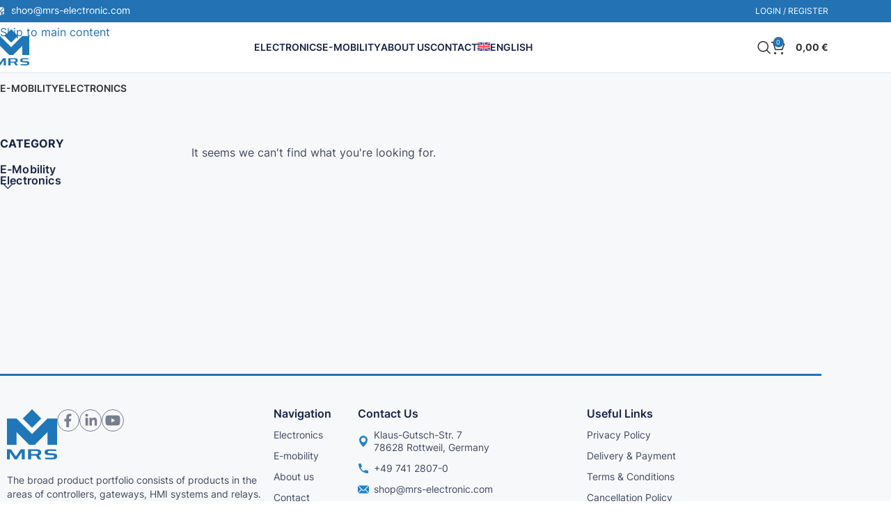

--- FILE ---
content_type: text/html; charset=UTF-8
request_url: https://shop.mrs-electronic.com/inputs-total/14/
body_size: 36601
content:
<!DOCTYPE html>
<html lang="en-US" prefix="og: https://ogp.me/ns#">
<head>
	<meta charset="UTF-8">
	<link rel="profile" href="https://gmpg.org/xfn/11">
	<link rel="pingback" href="https://shop.mrs-electronic.com/xmlrpc.php">

	<script data-minify="1" id="cookieyes" type="text/javascript" src="https://shop.mrs-electronic.com/wp-content/cache/min/1/client_data/feeea54c1fe415947289eae3/script.js?ver=1766070673" data-rocket-defer defer></script>
<!-- Search Engine Optimization by Rank Math - https://rankmath.com/ -->
<title>14 Archives | MRS Electronic shop</title>
<meta name="robots" content="follow, noindex"/>
<meta property="og:locale" content="en_US" />
<meta property="og:type" content="article" />
<meta property="og:title" content="14 Archives | MRS Electronic shop" />
<meta property="og:url" content="https://shop.mrs-electronic.com/inputs-total/14/" />
<meta property="og:site_name" content="MRS ELECTRONIC" />
<meta name="twitter:card" content="summary_large_image" />
<meta name="twitter:title" content="14 Archives | MRS Electronic shop" />
<script type="application/ld+json" class="rank-math-schema">{"@context":"https://schema.org","@graph":[{"@type":"Organization","@id":"https://shop.mrs-electronic.com/#organization","name":"MRS ELECTRONIC"},{"@type":"WebSite","@id":"https://shop.mrs-electronic.com/#website","url":"https://shop.mrs-electronic.com","name":"MRS ELECTRONIC","alternateName":"MRS","publisher":{"@id":"https://shop.mrs-electronic.com/#organization"},"inLanguage":"en-US"},{"@type":"CollectionPage","@id":"https://shop.mrs-electronic.com/inputs-total/14/#webpage","url":"https://shop.mrs-electronic.com/inputs-total/14/","name":"14 Archives | MRS Electronic shop","isPartOf":{"@id":"https://shop.mrs-electronic.com/#website"},"inLanguage":"en-US"}]}</script>
<!-- /Rank Math WordPress SEO plugin -->

<link rel='dns-prefetch' href='//use.fontawesome.com' />
<link rel="alternate" type="application/rss+xml" title="MRS Electronic shop &raquo; Feed" href="https://shop.mrs-electronic.com/feed/" />
<link rel="alternate" type="application/rss+xml" title="MRS Electronic shop &raquo; Comments Feed" href="https://shop.mrs-electronic.com/comments/feed/" />
<link rel="alternate" type="application/rss+xml" title="MRS Electronic shop &raquo; 14 Inputs (total) Feed" href="https://shop.mrs-electronic.com/inputs-total/14/feed/" />
<style id='wp-img-auto-sizes-contain-inline-css' type='text/css'>
img:is([sizes=auto i],[sizes^="auto," i]){contain-intrinsic-size:3000px 1500px}
/*# sourceURL=wp-img-auto-sizes-contain-inline-css */
</style>
<style id='safe-svg-svg-icon-style-inline-css' type='text/css'>
.safe-svg-cover{text-align:center}.safe-svg-cover .safe-svg-inside{display:inline-block;max-width:100%}.safe-svg-cover svg{fill:currentColor;height:100%;max-height:100%;max-width:100%;width:100%}

/*# sourceURL=https://shop.mrs-electronic.com/wp-content/plugins/safe-svg/dist/safe-svg-block-frontend.css */
</style>
<style id='woocommerce-inline-inline-css' type='text/css'>
.woocommerce form .form-row .required { visibility: visible; }
.woocommerce form .form-row .required { visibility: visible; }
/*# sourceURL=woocommerce-inline-inline-css */
</style>
<link rel='stylesheet' id='wpml-legacy-dropdown-0-css' href='https://shop.mrs-electronic.com/wp-content/plugins/sitepress-multilingual-cms/templates/language-switchers/legacy-dropdown/style.min.css?ver=1' type='text/css' media='all' />
<link rel='stylesheet' id='wpml-legacy-horizontal-list-0-css' href='https://shop.mrs-electronic.com/wp-content/plugins/sitepress-multilingual-cms/templates/language-switchers/legacy-list-horizontal/style.min.css?ver=1' type='text/css' media='all' />
<link rel='stylesheet' id='wpml-menu-item-0-css' href='https://shop.mrs-electronic.com/wp-content/plugins/sitepress-multilingual-cms/templates/language-switchers/menu-item/style.min.css?ver=1' type='text/css' media='all' />
<link data-minify="1" rel='stylesheet' id='select2-css' href='https://shop.mrs-electronic.com/wp-content/cache/min/1/wp-content/plugins/woocommerce/assets/css/select2.css?ver=1768555542' type='text/css' media='all' />
<link data-minify="1" rel='stylesheet' id='b2bking_main_style-css' href='https://shop.mrs-electronic.com/wp-content/cache/min/1/wp-content/plugins/b2bking-4662/includes/assets/css/style.min.css?ver=1768555542' type='text/css' media='all' />
<link data-minify="1" rel='stylesheet' id='font-awesome-free-css' href='https://shop.mrs-electronic.com/wp-content/cache/min/1/releases/v5.7.2/css/all.css?ver=1768555542' type='text/css' media='all' />
<link data-minify="1" rel='stylesheet' id='woocommerce-gzd-layout-css' href='https://shop.mrs-electronic.com/wp-content/cache/min/1/wp-content/plugins/woocommerce-germanized/build/static/layout-styles.css?ver=1768555542' type='text/css' media='all' />
<style id='woocommerce-gzd-layout-inline-css' type='text/css'>
.woocommerce-checkout .shop_table { background-color: #eeeeee; } .product p.deposit-packaging-type { font-size: 1.25em !important; } p.woocommerce-shipping-destination { display: none; }
                .wc-gzd-nutri-score-value-a {
                    background: url(https://shop.mrs-electronic.com/wp-content/plugins/woocommerce-germanized/assets/images/nutri-score-a.svg) no-repeat;
                }
                .wc-gzd-nutri-score-value-b {
                    background: url(https://shop.mrs-electronic.com/wp-content/plugins/woocommerce-germanized/assets/images/nutri-score-b.svg) no-repeat;
                }
                .wc-gzd-nutri-score-value-c {
                    background: url(https://shop.mrs-electronic.com/wp-content/plugins/woocommerce-germanized/assets/images/nutri-score-c.svg) no-repeat;
                }
                .wc-gzd-nutri-score-value-d {
                    background: url(https://shop.mrs-electronic.com/wp-content/plugins/woocommerce-germanized/assets/images/nutri-score-d.svg) no-repeat;
                }
                .wc-gzd-nutri-score-value-e {
                    background: url(https://shop.mrs-electronic.com/wp-content/plugins/woocommerce-germanized/assets/images/nutri-score-e.svg) no-repeat;
                }
            
/*# sourceURL=woocommerce-gzd-layout-inline-css */
</style>
<link rel='stylesheet' id='wd-widget-price-filter-css' href='https://shop.mrs-electronic.com/wp-content/themes/woodmart/css/parts/woo-widget-price-filter.min.css?ver=8.3.8' type='text/css' media='all' />
<link rel='stylesheet' id='wd-widget-woo-other-css' href='https://shop.mrs-electronic.com/wp-content/themes/woodmart/css/parts/woo-widget-other.min.css?ver=8.3.8' type='text/css' media='all' />
<link rel='stylesheet' id='elementor-frontend-css' href='https://shop.mrs-electronic.com/wp-content/plugins/elementor/assets/css/frontend.min.css?ver=3.34.1' type='text/css' media='all' />
<style id='elementor-frontend-inline-css' type='text/css'>

				.elementor-widget-woocommerce-checkout-page .woocommerce table.woocommerce-checkout-review-order-table {
				    margin: var(--sections-margin, 24px 0 24px 0);
				    padding: var(--sections-padding, 16px 16px);
				}
				.elementor-widget-woocommerce-checkout-page .woocommerce table.woocommerce-checkout-review-order-table .cart_item td.product-name {
				    padding-right: 20px;
				}
				.elementor-widget-woocommerce-checkout-page .woocommerce .woocommerce-checkout #payment {
					border: none;
					padding: 0;
				}
				.elementor-widget-woocommerce-checkout-page .woocommerce .e-checkout__order_review-2 {
					background: var(--sections-background-color, #ffffff);
				    border-radius: var(--sections-border-radius, 3px);
				    padding: var(--sections-padding, 16px 30px);
				    margin: var(--sections-margin, 0 0 24px 0);
				    border-style: var(--sections-border-type, solid);
				    border-color: var(--sections-border-color, #D5D8DC);
				    border-width: 1px;
				    display: block;
				}
				.elementor-widget-woocommerce-checkout-page .woocommerce-checkout .place-order {
					display: -webkit-box;
					display: -ms-flexbox;
					display: flex;
					-webkit-box-orient: vertical;
					-webkit-box-direction: normal;
					-ms-flex-direction: column;
					flex-direction: column;
					-ms-flex-wrap: wrap;
					flex-wrap: wrap;
					padding: 0;
					margin-bottom: 0;
					margin-top: 1em;
					-webkit-box-align: var(--place-order-title-alignment, stretch);
					-ms-flex-align: var(--place-order-title-alignment, stretch);
					align-items: var(--place-order-title-alignment, stretch); 
				}
				.elementor-widget-woocommerce-checkout-page .woocommerce-checkout #place_order {
					background-color: #5bc0de;
					width: var(--purchase-button-width, auto);
					float: none;
					color: var(--purchase-button-normal-text-color, #ffffff);
					min-height: auto;
					padding: var(--purchase-button-padding, 1em 1em);
					border-radius: var(--purchase-button-border-radius, 3px); 
		        }
		        .elementor-widget-woocommerce-checkout-page .woocommerce-checkout #place_order:hover {
					background-color: #5bc0de;
					color: var(--purchase-button-hover-text-color, #ffffff);
					border-color: var(--purchase-button-hover-border-color, #5bc0de);
					-webkit-transition-duration: var(--purchase-button-hover-transition-duration, 0.3s);
					-o-transition-duration: var(--purchase-button-hover-transition-duration, 0.3s);
					transition-duration: var(--purchase-button-hover-transition-duration, 0.3s); 
                }
			
/*# sourceURL=elementor-frontend-inline-css */
</style>
<link data-minify="1" rel='stylesheet' id='elementor-post-23-css' href='https://shop.mrs-electronic.com/wp-content/cache/min/1/wp-content/uploads/elementor/css/post-23.css?ver=1768555542' type='text/css' media='all' />
<link rel='stylesheet' id='wd-style-base-css' href='https://shop.mrs-electronic.com/wp-content/themes/woodmart/css/parts/base.min.css?ver=8.3.8' type='text/css' media='all' />
<link rel='stylesheet' id='wd-helpers-wpb-elem-css' href='https://shop.mrs-electronic.com/wp-content/themes/woodmart/css/parts/helpers-wpb-elem.min.css?ver=8.3.8' type='text/css' media='all' />
<link rel='stylesheet' id='wd-woo-germanized-css' href='https://shop.mrs-electronic.com/wp-content/themes/woodmart/css/parts/int-woo-germanized.min.css?ver=8.3.8' type='text/css' media='all' />
<link rel='stylesheet' id='wd-woo-paypal-payments-css' href='https://shop.mrs-electronic.com/wp-content/themes/woodmart/css/parts/int-woo-paypal-payments.min.css?ver=8.3.8' type='text/css' media='all' />
<link rel='stylesheet' id='wd-wpml-css' href='https://shop.mrs-electronic.com/wp-content/themes/woodmart/css/parts/int-wpml.min.css?ver=8.3.8' type='text/css' media='all' />
<link rel='stylesheet' id='wd-int-wpml-curr-switch-css' href='https://shop.mrs-electronic.com/wp-content/themes/woodmart/css/parts/int-wpml-curr-switch.min.css?ver=8.3.8' type='text/css' media='all' />
<link rel='stylesheet' id='wd-elementor-base-css' href='https://shop.mrs-electronic.com/wp-content/themes/woodmart/css/parts/int-elem-base.min.css?ver=8.3.8' type='text/css' media='all' />
<link rel='stylesheet' id='wd-elementor-pro-base-css' href='https://shop.mrs-electronic.com/wp-content/themes/woodmart/css/parts/int-elementor-pro.min.css?ver=8.3.8' type='text/css' media='all' />
<link rel='stylesheet' id='wd-woocommerce-base-css' href='https://shop.mrs-electronic.com/wp-content/themes/woodmart/css/parts/woocommerce-base.min.css?ver=8.3.8' type='text/css' media='all' />
<link rel='stylesheet' id='wd-mod-star-rating-css' href='https://shop.mrs-electronic.com/wp-content/themes/woodmart/css/parts/mod-star-rating.min.css?ver=8.3.8' type='text/css' media='all' />
<link rel='stylesheet' id='wd-woocommerce-block-notices-css' href='https://shop.mrs-electronic.com/wp-content/themes/woodmart/css/parts/woo-mod-block-notices.min.css?ver=8.3.8' type='text/css' media='all' />
<link rel='stylesheet' id='wd-widget-active-filters-css' href='https://shop.mrs-electronic.com/wp-content/themes/woodmart/css/parts/woo-widget-active-filters.min.css?ver=8.3.8' type='text/css' media='all' />
<link rel='stylesheet' id='wd-widget-collapse-css' href='https://shop.mrs-electronic.com/wp-content/themes/woodmart/css/parts/opt-widget-collapse.min.css?ver=8.3.8' type='text/css' media='all' />
<link rel='stylesheet' id='wd-woo-shop-builder-css' href='https://shop.mrs-electronic.com/wp-content/themes/woodmart/css/parts/woo-shop-builder.min.css?ver=8.3.8' type='text/css' media='all' />
<link rel='stylesheet' id='wd-opt-carousel-disable-css' href='https://shop.mrs-electronic.com/wp-content/themes/woodmart/css/parts/opt-carousel-disable.min.css?ver=8.3.8' type='text/css' media='all' />
<link data-minify="1" rel='stylesheet' id='child-style-css' href='https://shop.mrs-electronic.com/wp-content/cache/min/1/wp-content/themes/woodmart-child/style.css?ver=1768555542' type='text/css' media='all' />
<link rel='stylesheet' id='wd-header-base-css' href='https://shop.mrs-electronic.com/wp-content/themes/woodmart/css/parts/header-base.min.css?ver=8.3.8' type='text/css' media='all' />
<link rel='stylesheet' id='wd-mod-tools-css' href='https://shop.mrs-electronic.com/wp-content/themes/woodmart/css/parts/mod-tools.min.css?ver=8.3.8' type='text/css' media='all' />
<link rel='stylesheet' id='wd-header-elements-base-css' href='https://shop.mrs-electronic.com/wp-content/themes/woodmart/css/parts/header-el-base.min.css?ver=8.3.8' type='text/css' media='all' />
<link rel='stylesheet' id='wd-header-my-account-dropdown-css' href='https://shop.mrs-electronic.com/wp-content/themes/woodmart/css/parts/header-el-my-account-dropdown.min.css?ver=8.3.8' type='text/css' media='all' />
<link rel='stylesheet' id='wd-woo-mod-login-form-css' href='https://shop.mrs-electronic.com/wp-content/themes/woodmart/css/parts/woo-mod-login-form.min.css?ver=8.3.8' type='text/css' media='all' />
<link rel='stylesheet' id='wd-header-my-account-css' href='https://shop.mrs-electronic.com/wp-content/themes/woodmart/css/parts/header-el-my-account.min.css?ver=8.3.8' type='text/css' media='all' />
<link rel='stylesheet' id='wd-header-search-css' href='https://shop.mrs-electronic.com/wp-content/themes/woodmart/css/parts/header-el-search.min.css?ver=8.3.8' type='text/css' media='all' />
<link rel='stylesheet' id='wd-wd-search-form-css' href='https://shop.mrs-electronic.com/wp-content/themes/woodmart/css/parts/wd-search-form.min.css?ver=8.3.8' type='text/css' media='all' />
<link rel='stylesheet' id='wd-wd-search-results-css' href='https://shop.mrs-electronic.com/wp-content/themes/woodmart/css/parts/wd-search-results.min.css?ver=8.3.8' type='text/css' media='all' />
<link rel='stylesheet' id='wd-wd-search-dropdown-css' href='https://shop.mrs-electronic.com/wp-content/themes/woodmart/css/parts/wd-search-dropdown.min.css?ver=8.3.8' type='text/css' media='all' />
<link rel='stylesheet' id='wd-header-cart-side-css' href='https://shop.mrs-electronic.com/wp-content/themes/woodmart/css/parts/header-el-cart-side.min.css?ver=8.3.8' type='text/css' media='all' />
<link rel='stylesheet' id='wd-header-cart-css' href='https://shop.mrs-electronic.com/wp-content/themes/woodmart/css/parts/header-el-cart.min.css?ver=8.3.8' type='text/css' media='all' />
<link rel='stylesheet' id='wd-widget-shopping-cart-css' href='https://shop.mrs-electronic.com/wp-content/themes/woodmart/css/parts/woo-widget-shopping-cart.min.css?ver=8.3.8' type='text/css' media='all' />
<link rel='stylesheet' id='wd-widget-product-list-css' href='https://shop.mrs-electronic.com/wp-content/themes/woodmart/css/parts/woo-widget-product-list.min.css?ver=8.3.8' type='text/css' media='all' />
<link rel='stylesheet' id='wd-header-mobile-nav-dropdown-css' href='https://shop.mrs-electronic.com/wp-content/themes/woodmart/css/parts/header-el-mobile-nav-dropdown.min.css?ver=8.3.8' type='text/css' media='all' />
<link rel='stylesheet' id='wd-woo-categories-loop-nav-mobile-accordion-css' href='https://shop.mrs-electronic.com/wp-content/themes/woodmart/css/parts/woo-categories-loop-nav-mobile-accordion.min.css?ver=8.3.8' type='text/css' media='all' />
<link rel='stylesheet' id='wd-shop-title-categories-css' href='https://shop.mrs-electronic.com/wp-content/themes/woodmart/css/parts/woo-categories-loop-nav.min.css?ver=8.3.8' type='text/css' media='all' />
<link rel='stylesheet' id='wd-widget-product-cat-css' href='https://shop.mrs-electronic.com/wp-content/themes/woodmart/css/parts/woo-widget-product-cat.min.css?ver=8.3.8' type='text/css' media='all' />
<link rel='stylesheet' id='wd-footer-base-css' href='https://shop.mrs-electronic.com/wp-content/themes/woodmart/css/parts/footer-base.min.css?ver=8.3.8' type='text/css' media='all' />
<link rel='stylesheet' id='wd-mod-nav-menu-label-css' href='https://shop.mrs-electronic.com/wp-content/themes/woodmart/css/parts/mod-nav-menu-label.min.css?ver=8.3.8' type='text/css' media='all' />
<link rel='stylesheet' id='wd-scroll-top-css' href='https://shop.mrs-electronic.com/wp-content/themes/woodmart/css/parts/opt-scrolltotop.min.css?ver=8.3.8' type='text/css' media='all' />
<script type="text/javascript" id="wpml-cookie-js-extra">
/* <![CDATA[ */
var wpml_cookies = {"wp-wpml_current_language":{"value":"en","expires":1,"path":"/"}};
var wpml_cookies = {"wp-wpml_current_language":{"value":"en","expires":1,"path":"/"}};
//# sourceURL=wpml-cookie-js-extra
/* ]]> */
</script>
<script data-minify="1" type="text/javascript" src="https://shop.mrs-electronic.com/wp-content/cache/min/1/wp-content/plugins/sitepress-multilingual-cms/res/js/cookies/language-cookie.js?ver=1766070673" id="wpml-cookie-js" defer="defer" data-wp-strategy="defer"></script>
<script type="text/javascript" src="https://shop.mrs-electronic.com/wp-includes/js/jquery/jquery.min.js?ver=3.7.1" id="jquery-core-js" data-rocket-defer defer></script>
<script type="text/javascript" src="https://shop.mrs-electronic.com/wp-includes/js/jquery/jquery-migrate.min.js?ver=3.4.1" id="jquery-migrate-js" data-rocket-defer defer></script>
<script type="text/javascript" src="https://shop.mrs-electronic.com/wp-content/plugins/woocommerce/assets/js/jquery-blockui/jquery.blockUI.min.js?ver=2.7.0-wc.10.4.3" id="wc-jquery-blockui-js" defer="defer" data-wp-strategy="defer"></script>
<script type="text/javascript" id="wc-add-to-cart-js-extra">
/* <![CDATA[ */
var wc_add_to_cart_params = {"ajax_url":"/wp-admin/admin-ajax.php","wc_ajax_url":"/?wc-ajax=%%endpoint%%","i18n_view_cart":"View cart","cart_url":"https://shop.mrs-electronic.com/cart/","is_cart":"","cart_redirect_after_add":"no"};
//# sourceURL=wc-add-to-cart-js-extra
/* ]]> */
</script>
<script type="text/javascript" src="https://shop.mrs-electronic.com/wp-content/plugins/woocommerce/assets/js/frontend/add-to-cart.min.js?ver=10.4.3" id="wc-add-to-cart-js" defer="defer" data-wp-strategy="defer"></script>
<script type="text/javascript" src="https://shop.mrs-electronic.com/wp-content/plugins/woocommerce/assets/js/js-cookie/js.cookie.min.js?ver=2.1.4-wc.10.4.3" id="wc-js-cookie-js" defer="defer" data-wp-strategy="defer"></script>
<script type="text/javascript" id="woocommerce-js-extra">
/* <![CDATA[ */
var woocommerce_params = {"ajax_url":"/wp-admin/admin-ajax.php","wc_ajax_url":"/?wc-ajax=%%endpoint%%","i18n_password_show":"Show password","i18n_password_hide":"Hide password"};
//# sourceURL=woocommerce-js-extra
/* ]]> */
</script>
<script type="text/javascript" src="https://shop.mrs-electronic.com/wp-content/plugins/woocommerce/assets/js/frontend/woocommerce.min.js?ver=10.4.3" id="woocommerce-js" defer="defer" data-wp-strategy="defer"></script>
<script type="text/javascript" src="https://shop.mrs-electronic.com/wp-content/plugins/sitepress-multilingual-cms/templates/language-switchers/legacy-dropdown/script.min.js?ver=1" id="wpml-legacy-dropdown-0-js" data-rocket-defer defer></script>
<script type="text/javascript" src="https://shop.mrs-electronic.com/wp-content/plugins/woocommerce/assets/js/selectWoo/selectWoo.full.min.js?ver=1.0.9-wc.10.4.3" id="selectWoo-js" defer="defer" data-wp-strategy="defer"></script>
<script type="text/javascript" id="wc-country-select-js-extra">
/* <![CDATA[ */
var wc_country_select_params = {"countries":"{\"AT\":[],\"BE\":[],\"BG\":{\"BG-01\":\"Blagoevgrad\",\"BG-02\":\"Burgas\",\"BG-08\":\"Dobrich\",\"BG-07\":\"Gabrovo\",\"BG-26\":\"Haskovo\",\"BG-09\":\"Kardzhali\",\"BG-10\":\"Kyustendil\",\"BG-11\":\"Lovech\",\"BG-12\":\"Montana\",\"BG-13\":\"Pazardzhik\",\"BG-14\":\"Pernik\",\"BG-15\":\"Pleven\",\"BG-16\":\"Plovdiv\",\"BG-17\":\"Razgrad\",\"BG-18\":\"Ruse\",\"BG-27\":\"Shumen\",\"BG-19\":\"Silistra\",\"BG-20\":\"Sliven\",\"BG-21\":\"Smolyan\",\"BG-23\":\"Sofia District\",\"BG-22\":\"Sofia\",\"BG-24\":\"Stara Zagora\",\"BG-25\":\"Targovishte\",\"BG-03\":\"Varna\",\"BG-04\":\"Veliko Tarnovo\",\"BG-05\":\"Vidin\",\"BG-06\":\"Vratsa\",\"BG-28\":\"Yambol\"},\"HR\":{\"HR-01\":\"Zagreb County\",\"HR-02\":\"Krapina-Zagorje County\",\"HR-03\":\"Sisak-Moslavina County\",\"HR-04\":\"Karlovac County\",\"HR-05\":\"Vara\\u017edin County\",\"HR-06\":\"Koprivnica-Kri\\u017eevci County\",\"HR-07\":\"Bjelovar-Bilogora County\",\"HR-08\":\"Primorje-Gorski Kotar County\",\"HR-09\":\"Lika-Senj County\",\"HR-10\":\"Virovitica-Podravina County\",\"HR-11\":\"Po\\u017eega-Slavonia County\",\"HR-12\":\"Brod-Posavina County\",\"HR-13\":\"Zadar County\",\"HR-14\":\"Osijek-Baranja County\",\"HR-15\":\"\\u0160ibenik-Knin County\",\"HR-16\":\"Vukovar-Srijem County\",\"HR-17\":\"Split-Dalmatia County\",\"HR-18\":\"Istria County\",\"HR-19\":\"Dubrovnik-Neretva County\",\"HR-20\":\"Me\\u0111imurje County\",\"HR-21\":\"Zagreb City\"},\"CZ\":[],\"DK\":[],\"EE\":[],\"FI\":[],\"FR\":[],\"DE\":{\"DE-BW\":\"Baden-W\\u00fcrttemberg\",\"DE-BY\":\"Bavaria\",\"DE-BE\":\"Berlin\",\"DE-BB\":\"Brandenburg\",\"DE-HB\":\"Bremen\",\"DE-HH\":\"Hamburg\",\"DE-HE\":\"Hesse\",\"DE-MV\":\"Mecklenburg-Vorpommern\",\"DE-NI\":\"Lower Saxony\",\"DE-NW\":\"North Rhine-Westphalia\",\"DE-RP\":\"Rhineland-Palatinate\",\"DE-SL\":\"Saarland\",\"DE-SN\":\"Saxony\",\"DE-ST\":\"Saxony-Anhalt\",\"DE-SH\":\"Schleswig-Holstein\",\"DE-TH\":\"Thuringia\"},\"GR\":{\"I\":\"Attica\",\"A\":\"East Macedonia and Thrace\",\"B\":\"Central Macedonia\",\"C\":\"West Macedonia\",\"D\":\"Epirus\",\"E\":\"Thessaly\",\"F\":\"Ionian Islands\",\"G\":\"West Greece\",\"H\":\"Central Greece\",\"J\":\"Peloponnese\",\"K\":\"North Aegean\",\"L\":\"South Aegean\",\"M\":\"Crete\"},\"HU\":{\"BK\":\"B\\u00e1cs-Kiskun\",\"BE\":\"B\\u00e9k\\u00e9s\",\"BA\":\"Baranya\",\"BZ\":\"Borsod-Aba\\u00faj-Zempl\\u00e9n\",\"BU\":\"Budapest\",\"CS\":\"Csongr\\u00e1d-Csan\\u00e1d\",\"FE\":\"Fej\\u00e9r\",\"GS\":\"Gy\\u0151r-Moson-Sopron\",\"HB\":\"Hajd\\u00fa-Bihar\",\"HE\":\"Heves\",\"JN\":\"J\\u00e1sz-Nagykun-Szolnok\",\"KE\":\"Kom\\u00e1rom-Esztergom\",\"NO\":\"N\\u00f3gr\\u00e1d\",\"PE\":\"Pest\",\"SO\":\"Somogy\",\"SZ\":\"Szabolcs-Szatm\\u00e1r-Bereg\",\"TO\":\"Tolna\",\"VA\":\"Vas\",\"VE\":\"Veszpr\\u00e9m\",\"ZA\":\"Zala\"},\"IE\":{\"CW\":\"Carlow\",\"CN\":\"Cavan\",\"CE\":\"Clare\",\"CO\":\"Cork\",\"DL\":\"Donegal\",\"D\":\"Dublin\",\"G\":\"Galway\",\"KY\":\"Kerry\",\"KE\":\"Kildare\",\"KK\":\"Kilkenny\",\"LS\":\"Laois\",\"LM\":\"Leitrim\",\"LK\":\"Limerick\",\"LD\":\"Longford\",\"LH\":\"Louth\",\"MO\":\"Mayo\",\"MH\":\"Meath\",\"MN\":\"Monaghan\",\"OY\":\"Offaly\",\"RN\":\"Roscommon\",\"SO\":\"Sligo\",\"TA\":\"Tipperary\",\"WD\":\"Waterford\",\"WH\":\"Westmeath\",\"WX\":\"Wexford\",\"WW\":\"Wicklow\"},\"IT\":{\"AG\":\"Agrigento\",\"AL\":\"Alessandria\",\"AN\":\"Ancona\",\"AO\":\"Aosta\",\"AR\":\"Arezzo\",\"AP\":\"Ascoli Piceno\",\"AT\":\"Asti\",\"AV\":\"Avellino\",\"BA\":\"Bari\",\"BT\":\"Barletta-Andria-Trani\",\"BL\":\"Belluno\",\"BN\":\"Benevento\",\"BG\":\"Bergamo\",\"BI\":\"Biella\",\"BO\":\"Bologna\",\"BZ\":\"Bolzano\",\"BS\":\"Brescia\",\"BR\":\"Brindisi\",\"CA\":\"Cagliari\",\"CL\":\"Caltanissetta\",\"CB\":\"Campobasso\",\"CE\":\"Caserta\",\"CT\":\"Catania\",\"CZ\":\"Catanzaro\",\"CH\":\"Chieti\",\"CO\":\"Como\",\"CS\":\"Cosenza\",\"CR\":\"Cremona\",\"KR\":\"Crotone\",\"CN\":\"Cuneo\",\"EN\":\"Enna\",\"FM\":\"Fermo\",\"FE\":\"Ferrara\",\"FI\":\"Firenze\",\"FG\":\"Foggia\",\"FC\":\"Forl\\u00ec-Cesena\",\"FR\":\"Frosinone\",\"GE\":\"Genova\",\"GO\":\"Gorizia\",\"GR\":\"Grosseto\",\"IM\":\"Imperia\",\"IS\":\"Isernia\",\"SP\":\"La Spezia\",\"AQ\":\"L'Aquila\",\"LT\":\"Latina\",\"LE\":\"Lecce\",\"LC\":\"Lecco\",\"LI\":\"Livorno\",\"LO\":\"Lodi\",\"LU\":\"Lucca\",\"MC\":\"Macerata\",\"MN\":\"Mantova\",\"MS\":\"Massa-Carrara\",\"MT\":\"Matera\",\"ME\":\"Messina\",\"MI\":\"Milano\",\"MO\":\"Modena\",\"MB\":\"Monza e della Brianza\",\"NA\":\"Napoli\",\"NO\":\"Novara\",\"NU\":\"Nuoro\",\"OR\":\"Oristano\",\"PD\":\"Padova\",\"PA\":\"Palermo\",\"PR\":\"Parma\",\"PV\":\"Pavia\",\"PG\":\"Perugia\",\"PU\":\"Pesaro e Urbino\",\"PE\":\"Pescara\",\"PC\":\"Piacenza\",\"PI\":\"Pisa\",\"PT\":\"Pistoia\",\"PN\":\"Pordenone\",\"PZ\":\"Potenza\",\"PO\":\"Prato\",\"RG\":\"Ragusa\",\"RA\":\"Ravenna\",\"RC\":\"Reggio Calabria\",\"RE\":\"Reggio Emilia\",\"RI\":\"Rieti\",\"RN\":\"Rimini\",\"RM\":\"Roma\",\"RO\":\"Rovigo\",\"SA\":\"Salerno\",\"SS\":\"Sassari\",\"SV\":\"Savona\",\"SI\":\"Siena\",\"SR\":\"Siracusa\",\"SO\":\"Sondrio\",\"SU\":\"Sud Sardegna\",\"TA\":\"Taranto\",\"TE\":\"Teramo\",\"TR\":\"Terni\",\"TO\":\"Torino\",\"TP\":\"Trapani\",\"TN\":\"Trento\",\"TV\":\"Treviso\",\"TS\":\"Trieste\",\"UD\":\"Udine\",\"VA\":\"Varese\",\"VE\":\"Venezia\",\"VB\":\"Verbano-Cusio-Ossola\",\"VC\":\"Vercelli\",\"VR\":\"Verona\",\"VV\":\"Vibo Valentia\",\"VI\":\"Vicenza\",\"VT\":\"Viterbo\"},\"LU\":[],\"MT\":[],\"NL\":[],\"NO\":[],\"PL\":[],\"PT\":[],\"RO\":{\"AB\":\"Alba\",\"AR\":\"Arad\",\"AG\":\"Arge\\u0219\",\"BC\":\"Bac\\u0103u\",\"BH\":\"Bihor\",\"BN\":\"Bistri\\u021ba-N\\u0103s\\u0103ud\",\"BT\":\"Boto\\u0219ani\",\"BR\":\"Br\\u0103ila\",\"BV\":\"Bra\\u0219ov\",\"B\":\"Bucure\\u0219ti\",\"BZ\":\"Buz\\u0103u\",\"CL\":\"C\\u0103l\\u0103ra\\u0219i\",\"CS\":\"Cara\\u0219-Severin\",\"CJ\":\"Cluj\",\"CT\":\"Constan\\u021ba\",\"CV\":\"Covasna\",\"DB\":\"D\\u00e2mbovi\\u021ba\",\"DJ\":\"Dolj\",\"GL\":\"Gala\\u021bi\",\"GR\":\"Giurgiu\",\"GJ\":\"Gorj\",\"HR\":\"Harghita\",\"HD\":\"Hunedoara\",\"IL\":\"Ialomi\\u021ba\",\"IS\":\"Ia\\u0219i\",\"IF\":\"Ilfov\",\"MM\":\"Maramure\\u0219\",\"MH\":\"Mehedin\\u021bi\",\"MS\":\"Mure\\u0219\",\"NT\":\"Neam\\u021b\",\"OT\":\"Olt\",\"PH\":\"Prahova\",\"SJ\":\"S\\u0103laj\",\"SM\":\"Satu Mare\",\"SB\":\"Sibiu\",\"SV\":\"Suceava\",\"TR\":\"Teleorman\",\"TM\":\"Timi\\u0219\",\"TL\":\"Tulcea\",\"VL\":\"V\\u00e2lcea\",\"VS\":\"Vaslui\",\"VN\":\"Vrancea\"},\"SK\":[],\"SI\":[],\"ES\":{\"C\":\"A Coru\\u00f1a\",\"VI\":\"Araba/\\u00c1lava\",\"AB\":\"Albacete\",\"A\":\"Alicante\",\"AL\":\"Almer\\u00eda\",\"O\":\"Asturias\",\"AV\":\"\\u00c1vila\",\"BA\":\"Badajoz\",\"PM\":\"Baleares\",\"B\":\"Barcelona\",\"BU\":\"Burgos\",\"CC\":\"C\\u00e1ceres\",\"CA\":\"C\\u00e1diz\",\"S\":\"Cantabria\",\"CS\":\"Castell\\u00f3n\",\"CE\":\"Ceuta\",\"CR\":\"Ciudad Real\",\"CO\":\"C\\u00f3rdoba\",\"CU\":\"Cuenca\",\"GI\":\"Girona\",\"GR\":\"Granada\",\"GU\":\"Guadalajara\",\"SS\":\"Gipuzkoa\",\"H\":\"Huelva\",\"HU\":\"Huesca\",\"J\":\"Ja\\u00e9n\",\"LO\":\"La Rioja\",\"GC\":\"Las Palmas\",\"LE\":\"Le\\u00f3n\",\"L\":\"Lleida\",\"LU\":\"Lugo\",\"M\":\"Madrid\",\"MA\":\"M\\u00e1laga\",\"ML\":\"Melilla\",\"MU\":\"Murcia\",\"NA\":\"Navarra\",\"OR\":\"Ourense\",\"P\":\"Palencia\",\"PO\":\"Pontevedra\",\"SA\":\"Salamanca\",\"TF\":\"Santa Cruz de Tenerife\",\"SG\":\"Segovia\",\"SE\":\"Sevilla\",\"SO\":\"Soria\",\"T\":\"Tarragona\",\"TE\":\"Teruel\",\"TO\":\"Toledo\",\"V\":\"Valencia\",\"VA\":\"Valladolid\",\"BI\":\"Biscay\",\"ZA\":\"Zamora\",\"Z\":\"Zaragoza\"},\"SE\":[]}","i18n_select_state_text":"Select an option\u2026","i18n_no_matches":"No matches found","i18n_ajax_error":"Loading failed","i18n_input_too_short_1":"Please enter 1 or more characters","i18n_input_too_short_n":"Please enter %qty% or more characters","i18n_input_too_long_1":"Please delete 1 character","i18n_input_too_long_n":"Please delete %qty% characters","i18n_selection_too_long_1":"You can only select 1 item","i18n_selection_too_long_n":"You can only select %qty% items","i18n_load_more":"Loading more results\u2026","i18n_searching":"Searching\u2026"};
//# sourceURL=wc-country-select-js-extra
/* ]]> */
</script>
<script type="text/javascript" src="https://shop.mrs-electronic.com/wp-content/plugins/woocommerce/assets/js/frontend/country-select.min.js?ver=10.4.3" id="wc-country-select-js" defer="defer" data-wp-strategy="defer"></script>
<script type="text/javascript" id="zxcvbn-async-js-extra">
/* <![CDATA[ */
var _zxcvbnSettings = {"src":"https://shop.mrs-electronic.com/wp-includes/js/zxcvbn.min.js"};
//# sourceURL=zxcvbn-async-js-extra
/* ]]> */
</script>
<script type="text/javascript" src="https://shop.mrs-electronic.com/wp-includes/js/zxcvbn-async.min.js?ver=1.0" id="zxcvbn-async-js" data-rocket-defer defer></script>
<script type="text/javascript" src="https://shop.mrs-electronic.com/wp-includes/js/dist/hooks.min.js?ver=dd5603f07f9220ed27f1" id="wp-hooks-js"></script>
<script type="text/javascript" src="https://shop.mrs-electronic.com/wp-includes/js/dist/i18n.min.js?ver=c26c3dc7bed366793375" id="wp-i18n-js"></script>
<script type="text/javascript" id="wp-i18n-js-after">
/* <![CDATA[ */
wp.i18n.setLocaleData( { 'text direction\u0004ltr': [ 'ltr' ] } );
//# sourceURL=wp-i18n-js-after
/* ]]> */
</script>
<script type="text/javascript" id="password-strength-meter-js-extra">
/* <![CDATA[ */
var pwsL10n = {"unknown":"Password strength unknown","short":"Very weak","bad":"Weak","good":"Medium","strong":"Strong","mismatch":"Mismatch"};
//# sourceURL=password-strength-meter-js-extra
/* ]]> */
</script>
<script type="text/javascript" src="https://shop.mrs-electronic.com/wp-admin/js/password-strength-meter.min.js?ver=6.9" id="password-strength-meter-js" data-rocket-defer defer></script>
<script type="text/javascript" id="wc-password-strength-meter-js-extra">
/* <![CDATA[ */
var wc_password_strength_meter_params = {"min_password_strength":"3","stop_checkout":"","i18n_password_error":"Please enter a stronger password.","i18n_password_hint":"Hint: The password should be at least twelve characters long. To make it stronger, use upper and lower case letters, numbers, and symbols like ! \" ? $ % ^ & )."};
//# sourceURL=wc-password-strength-meter-js-extra
/* ]]> */
</script>
<script type="text/javascript" src="https://shop.mrs-electronic.com/wp-content/plugins/woocommerce/assets/js/frontend/password-strength-meter.min.js?ver=10.4.3" id="wc-password-strength-meter-js" defer="defer" data-wp-strategy="defer"></script>
<script type="text/javascript" src="https://shop.mrs-electronic.com/wp-content/themes/woodmart/js/libs/device.min.js?ver=8.3.8" id="wd-device-library-js" data-rocket-defer defer></script>
<script type="text/javascript" src="https://shop.mrs-electronic.com/wp-content/themes/woodmart/js/scripts/global/scrollBar.min.js?ver=8.3.8" id="wd-scrollbar-js"></script>
<link rel="https://api.w.org/" href="https://shop.mrs-electronic.com/wp-json/" /><link rel="EditURI" type="application/rsd+xml" title="RSD" href="https://shop.mrs-electronic.com/xmlrpc.php?rsd" />
<meta name="generator" content="WordPress 6.9" />
<meta name="generator" content="WPML ver:4.8.6 stt:1,3;" />

		<style type="text/css">
			.b2bking_myaccount_individual_offer_bottom_line_add button.b2bking_myaccount_individual_offer_bottom_line_button, #b2bking_myaccount_conversations_container_top button, button.b2bking_myaccount_start_conversation_button, .b2bking_myaccount_conversation_endpoint_button, button.b2bking_bulkorder_form_container_bottom_add_button, button.b2bking_subaccounts_container_top_button, button.b2bking_subaccounts_new_account_container_content_bottom_button, button.b2bking_subaccounts_edit_account_container_content_bottom_button, button#b2bking_purchase_list_new_button, button.b2bking_purchase_lists_view_list, button#b2bking_reimburse_amount_button, button#b2bking_redeem_amount_button, #b2bking_return_agent{
				background: #2272B4;
			}

			.b2bking_has_color{
				background: #2272B4!important;
				background-color: #2272B4!important;
			}
			table.b2bking_tiered_price_table tbody td.b2bking_has_color{
				background: #2272B4!important;
				background-color: #2272B4!important;
			}

			.b2bking_myaccount_individual_offer_bottom_line_add button:hover.b2bking_myaccount_individual_offer_bottom_line_button, #b2bking_myaccount_conversations_container_top button:hover, button:hover.b2bking_myaccount_start_conversation_button, .b2bking_myaccount_conversation_endpoint_button, button:hover.b2bking_bulkorder_form_container_bottom_add_button, button:hover.b2bking_subaccounts_container_top_button, button:hover.b2bking_subaccounts_new_account_container_content_bottom_button, button:hover.b2bking_subaccounts_edit_account_container_content_bottom_button, button:hover#b2bking_purchase_list_new_button, button:hover.b2bking_purchase_lists_view_list, .b2bking_myaccount_conversation_endpoint_button:hover, button#b2bking_reimburse_amount_button:hover, #b2bking_return_agent:hover{
				background: #fad350;
			}

			table#b2bking_purchase_lists_table thead tr th {
			    background: #353042;
			    color: white;
			}
			.b2bking_purchase_lists_view_list {
			    background: #b1b1b1 !important;
			}
			#b2bking_purchase_list_new_button {
			    background: #353042 !important;
			}
			.b2bking_purchase_lists_view_list:hover, #b2bking_purchase_list_new_button:hover{
				filter: brightness(85%);
				filter: contrast(135%);
			}
			
		</style>

		<meta name="theme-color" content="rgb(34,114,180)">					<meta name="viewport" content="width=device-width, initial-scale=1">
										<noscript><style>.woocommerce-product-gallery{ opacity: 1 !important; }</style></noscript>
	<meta name="generator" content="Elementor 3.34.1; features: e_font_icon_svg, additional_custom_breakpoints; settings: css_print_method-external, google_font-enabled, font_display-swap">
			<style>
				.e-con.e-parent:nth-of-type(n+4):not(.e-lazyloaded):not(.e-no-lazyload),
				.e-con.e-parent:nth-of-type(n+4):not(.e-lazyloaded):not(.e-no-lazyload) * {
					background-image: none !important;
				}
				@media screen and (max-height: 1024px) {
					.e-con.e-parent:nth-of-type(n+3):not(.e-lazyloaded):not(.e-no-lazyload),
					.e-con.e-parent:nth-of-type(n+3):not(.e-lazyloaded):not(.e-no-lazyload) * {
						background-image: none !important;
					}
				}
				@media screen and (max-height: 640px) {
					.e-con.e-parent:nth-of-type(n+2):not(.e-lazyloaded):not(.e-no-lazyload),
					.e-con.e-parent:nth-of-type(n+2):not(.e-lazyloaded):not(.e-no-lazyload) * {
						background-image: none !important;
					}
				}
			</style>
			<link rel="icon" href="https://shop.mrs-electronic.com/wp-content/uploads/2023/04/Favicon.png" sizes="32x32" />
<link rel="icon" href="https://shop.mrs-electronic.com/wp-content/uploads/2023/04/Favicon.png" sizes="192x192" />
<link rel="apple-touch-icon" href="https://shop.mrs-electronic.com/wp-content/uploads/2023/04/Favicon.png" />
<meta name="msapplication-TileImage" content="https://shop.mrs-electronic.com/wp-content/uploads/2023/04/Favicon.png" />
		<style type="text/css" id="wp-custom-css">
			/* Hide recaptcha titel in contact form */

.field_1_8 label.gfield_label.gform-field-label {
    display: none !important;
}
		</style>
		<style>
		
		</style>			<style id="wd-style-default_header-css" data-type="wd-style-default_header">
				:root{
	--wd-top-bar-h: 32px;
	--wd-top-bar-sm-h: .00001px;
	--wd-top-bar-sticky-h: 40px;
	--wd-top-bar-brd-w: .00001px;

	--wd-header-general-h: 72px;
	--wd-header-general-sm-h: 60px;
	--wd-header-general-sticky-h: 60px;
	--wd-header-general-brd-w: 1px;

	--wd-header-bottom-h: .00001px;
	--wd-header-bottom-sm-h: .00001px;
	--wd-header-bottom-sticky-h: .00001px;
	--wd-header-bottom-brd-w: .00001px;

	--wd-header-clone-h: .00001px;

	--wd-header-brd-w: calc(var(--wd-top-bar-brd-w) + var(--wd-header-general-brd-w) + var(--wd-header-bottom-brd-w));
	--wd-header-h: calc(var(--wd-top-bar-h) + var(--wd-header-general-h) + var(--wd-header-bottom-h) + var(--wd-header-brd-w));
	--wd-header-sticky-h: calc(var(--wd-top-bar-sticky-h) + var(--wd-header-general-sticky-h) + var(--wd-header-bottom-sticky-h) + var(--wd-header-clone-h) + var(--wd-header-brd-w));
	--wd-header-sm-h: calc(var(--wd-top-bar-sm-h) + var(--wd-header-general-sm-h) + var(--wd-header-bottom-sm-h) + var(--wd-header-brd-w));
}

.whb-top-bar .wd-dropdown {
	margin-top: -5px;
}

.whb-top-bar .wd-dropdown:after {
	height: 6px;
}

.whb-sticked .whb-top-bar .wd-dropdown:not(.sub-sub-menu) {
	margin-top: -1px;
}

.whb-sticked .whb-top-bar .wd-dropdown:not(.sub-sub-menu):after {
	height: 10px;
}

.whb-sticked .whb-general-header .wd-dropdown:not(.sub-sub-menu) {
	margin-top: 9px;
}

.whb-sticked .whb-general-header .wd-dropdown:not(.sub-sub-menu):after {
	height: 20px;
}


:root:has(.whb-general-header.whb-border-boxed) {
	--wd-header-general-brd-w: .00001px;
}

@media (max-width: 1024px) {
:root:has(.whb-general-header.whb-hidden-mobile) {
	--wd-header-general-brd-w: .00001px;
}
}




		
.whb-top-bar {
	background-color: rgba(34, 114, 180, 1);
}

.whb-duljtjrl87kj7pmuut6b form.searchform {
	--wd-form-height: 46px;
}
.whb-general-header {
	border-color: rgba(129, 129, 129, 0.2);border-bottom-width: 1px;border-bottom-style: solid;
}
			</style>
						<style id="wd-style-theme_settings_default-css" data-type="wd-style-theme_settings_default">
				@font-face {
	font-weight: normal;
	font-style: normal;
	font-family: "woodmart-font";
	src: url("//shop.mrs-electronic.com/wp-content/themes/woodmart/fonts/woodmart-font-1-400.woff2?v=8.3.8") format("woff2");
}

:root {
	--wd-text-font: "Inter", Arial, Helvetica, sans-serif;
	--wd-text-font-weight: 400;
	--wd-text-color: #404B63;
	--wd-text-font-size: 16px;
	--wd-title-font: "Inter", Arial, Helvetica, sans-serif;
	--wd-title-font-weight: 600;
	--wd-title-color: rgb(23,38,70);
	--wd-entities-title-font: "Inter", Arial, Helvetica, sans-serif;
	--wd-entities-title-font-weight: 600;
	--wd-entities-title-color: rgb(23,38,70);
	--wd-entities-title-color-hover: rgb(23, 38, 70);
	--wd-alternative-font: "Inter", Arial, Helvetica, sans-serif;
	--wd-widget-title-font: "Inter", Arial, Helvetica, sans-serif;
	--wd-widget-title-font-weight: 600;
	--wd-widget-title-transform: uppercase;
	--wd-widget-title-color: rgb(23,38,70);
	--wd-widget-title-font-size: 16px;
	--wd-header-el-font: "Inter", Arial, Helvetica, sans-serif;
	--wd-header-el-font-weight: 700;
	--wd-header-el-transform: inherit;
	--wd-header-el-font-size: 14px;
	--wd-otl-style: dotted;
	--wd-otl-width: 2px;
	--wd-primary-color: rgb(34,114,180);
	--wd-alternative-color: #fbbc34;
	--btn-default-font-family: "Inter", Arial, Helvetica, sans-serif;
	--btn-default-font-weight: 600;
	--btn-default-bgcolor: rgb(34,114,180);
	--btn-default-bgcolor-hover: rgb(250,211,80);
	--btn-accented-font-family: "Inter", Arial, Helvetica, sans-serif;
	--btn-accented-font-weight: 600;
	--btn-accented-transform: uppercase;
	--btn-accented-bgcolor: rgb(34,114,180);
	--btn-accented-bgcolor-hover: rgb(250,211,80);
	--wd-form-brd-width: 1px;
	--notices-success-bg: rgb(111,191,75);
	--notices-success-color: #fff;
	--notices-warning-bg: rgb(250,211,80);
	--notices-warning-color: rgb(0,0,0);
	--wd-link-color: rgb(34,114,180);
	--wd-link-color-hover: rgb(250,211,80);
}
.wd-age-verify-wrap {
	--wd-popup-width: 500px;
}
.wd-popup.wd-promo-popup {
	background-color: #111111;
	background-image: none;
	background-repeat: no-repeat;
	background-size: contain;
	background-position: left center;
}
.wd-promo-popup-wrap {
	--wd-popup-width: 800px;
}
:is(.woodmart-woocommerce-layered-nav, .wd-product-category-filter) .wd-scroll-content {
	max-height: 404px;
}
.wd-page-title .wd-page-title-bg img {
	object-fit: cover;
	object-position: center center;
}
.wd-footer {
	background-color: rgb(247,248,249);
	background-image: none;
}
.page .wd-page-content {
	background-color: rgb(247,248,249);
	background-image: none;
}
.woodmart-archive-shop:not(.single-product) .wd-page-content {
	background-color: rgb(247,248,249);
	background-image: none;
}
.single-product .wd-page-content {
	background-color: rgb(247,248,249);
	background-image: none;
}
.woodmart-archive-blog .wd-page-content {
	background-color: rgb(247,248,249);
	background-image: none;
}
.single-post .wd-page-content {
	background-color: rgb(247,248,249);
	background-image: none;
}
body, [class*=color-scheme-light], [class*=color-scheme-dark], .wd-search-form[class*="wd-header-search-form"] form.searchform, .wd-el-search .searchform {
	--wd-form-color: rgb(23,38,70);
	--wd-form-placeholder-color: rgb(119,126,143);
	--wd-form-brd-color: rgb(202,202,202);
	--wd-form-brd-color-focus: rgb(34,114,180);
	--wd-form-bg: rgb(247,248,249);
}
.product-labels .product-label.onsale {
	background-color: rgb(191,45,36);
	color: rgb(255,255,255);
}
.product-labels .product-label.new {
	background-color: rgb(39,163,35);
	color: rgb(255,255,255);
}
.product-labels .product-label.featured {
	background-color: rgb(32,128,217);
	color: rgb(255,255,255);
}
.mfp-wrap.wd-popup-quick-view-wrap {
	--wd-popup-width: 920px;
}

@media (max-width: 1024px) {
	:root {
		--wd-text-font-size: 16px;
	}

}

@media (max-width: 768.98px) {
	:root {
		--wd-text-font-size: 14px;
	}

}
:root{
--wd-container-w: 1180px;
--wd-form-brd-radius: 5px;
--btn-default-color: #fff;
--btn-default-color-hover: #333;
--btn-accented-color: #fff;
--btn-accented-color-hover: #333;
--btn-default-brd-radius: 5px;
--btn-default-box-shadow: none;
--btn-default-box-shadow-hover: none;
--btn-accented-brd-radius: 5px;
--btn-accented-box-shadow: none;
--btn-accented-box-shadow-hover: none;
--wd-brd-radius: 0px;
}

@media (min-width: 1180px) {
section.elementor-section.wd-section-stretch > .elementor-container {
margin-left: auto;
margin-right: auto;
}
}


.wd-page-title {
background-color: rgb(255,255,255);
}

@font-face {
	font-family: "Segoe UI";
	src: url("//shop.mrs-electronic.com/wp-content/uploads/2023/03/segoeuisl.woff") format("woff");
	font-weight: 400;
	font-display:swap;
	font-style: normal;
}

body .product-label.my-in-stock {
  display:none;
}

.options-opener:before {
    content: "Price";
    color: rgb(34,114,180);
    font-weight: 600;
    transition: 0.3s;
    float: left;
    margin-left: -60px;
}

.shop_attributes tr {
   align-items: inherit;
}

@media screen and (max-width: 768px) {
	.options-opener:before {
			float: right;
			margin-left: -80px;
			padding-right: 30px;
	}
}

.woocommerce table.shop_attributes.woocommerce-group-attributes-layout-4 .attribute_row a {
   padding-right:0px;
}

body.single-product .shop_attributes .attribute_group_column tr.attribute_group_row td {
  text-align:left;
}

body.single-product .shop_attributes .attribute_group_column tr.attribute_row td {
  align-items:center;
}

.product-labels .product-label.onsale {
  display:none;
}			</style>
			<noscript><style id="rocket-lazyload-nojs-css">.rll-youtube-player, [data-lazy-src]{display:none !important;}</style></noscript><meta name="generator" content="WP Rocket 3.20.3" data-wpr-features="wpr_defer_js wpr_minify_js wpr_lazyload_images wpr_minify_css wpr_preload_links wpr_desktop" /></head>

<body class="archive tax-pa_inputs-total term-2086 wp-theme-woodmart wp-child-theme-woodmart-child theme-woodmart woocommerce woocommerce-page woocommerce-no-js b2bking_pro_version_v5.4.70 b2bking_logged_out wrapper-custom  categories-accordion-on woodmart-archive-shop woodmart-ajax-shop-on elementor-default elementor-kit-23">
			<script type="text/javascript" id="wd-flicker-fix">// Flicker fix.</script>		<div data-rocket-location-hash="1d2f525ce3ea968146219c11c5fd2e8a" class="wd-skip-links">
								<a href="#menu-main-navigation" class="wd-skip-navigation btn">
						Skip to navigation					</a>
								<a href="#main-content" class="wd-skip-content btn">
				Skip to main content			</a>
		</div>
			
	
	<div data-rocket-location-hash="cac5a6d623ac7d282dcc5185b5772dc7" class="wd-page-wrapper website-wrapper">
									<header data-rocket-location-hash="f2c8f0a3c1694f87a9c5d82a398a154e" class="whb-header whb-default_header whb-sticky-shadow whb-scroll-stick whb-sticky-real">
					<div data-rocket-location-hash="204580e74ddd733969730c489876d875" class="whb-main-header">
	
<div class="whb-row whb-top-bar whb-sticky-row whb-with-bg whb-without-border whb-color-dark whb-hidden-mobile whb-flex-flex-middle">
	<div class="container">
		<div class="whb-flex-row whb-top-bar-inner">
			<div class="whb-column whb-col-left whb-column5 whb-visible-lg">
	
<div class="wd-header-text reset-last-child whb-k2r8ekg7wp4hcft0nze3"><a class="topbar-link" href="mailto:shop@mrs-electronic.com"><img src="data:image/svg+xml,%3Csvg%20xmlns='http://www.w3.org/2000/svg'%20viewBox='0%200%200%200'%3E%3C/svg%3E" alt="Email" data-lazy-src="/../wp-content/uploads/2023/03/Email_icon_white.png" /><noscript><img src="/../wp-content/uploads/2023/03/Email_icon_white.png" alt="Email" /></noscript> shop@mrs-electronic.com</a></div>
</div>
<div class="whb-column whb-col-center whb-column6 whb-visible-lg whb-empty-column">
	</div>
<div class="whb-column whb-col-right whb-column7 whb-visible-lg">
	<div class="wd-header-my-account wd-tools-element wd-event-hover wd-with-username wd-design-1 wd-account-style-text wd-with-overlay whb-2x9tiy5vqhvm0q1hbmqg">
			<a href="https://shop.mrs-electronic.com/my-account/" title="My account">
			
				<span class="wd-tools-icon">
									</span>
				<span class="wd-tools-text">
				Login / Register			</span>

					</a>

		
					<div class="wd-dropdown wd-dropdown-register color-scheme-dark">
						<div class="login-dropdown-inner woocommerce">
							<span class="wd-heading"><span class="title">Sign in</span><a class="create-account-link" href="https://shop.mrs-electronic.com/my-account/?action=register">Create an Account</a></span>
										<form id="customer_login" method="post" class="login woocommerce-form woocommerce-form-login hidden-form" action="https://shop.mrs-electronic.com/my-account/">

				
				
				<p class="woocommerce-FormRow woocommerce-FormRow--wide form-row form-row-wide form-row-username">
					<label for="username">Username or email address&nbsp;<span class="required" aria-hidden="true">*</span><span class="screen-reader-text">Required</span></label>
					<input type="text" class="woocommerce-Input woocommerce-Input--text input-text" name="username" id="username" autocomplete="username" value="" />				</p>
				<p class="woocommerce-FormRow woocommerce-FormRow--wide form-row form-row-wide form-row-password">
					<label for="password">Password&nbsp;<span class="required" aria-hidden="true">*</span><span class="screen-reader-text">Required</span></label>
					<input class="woocommerce-Input woocommerce-Input--text input-text" type="password" name="password" id="password" autocomplete="current-password" />
				</p>

				
				<p class="form-row form-row-btn">
					<input type="hidden" id="woocommerce-login-nonce" name="woocommerce-login-nonce" value="49e1cd0168" /><input type="hidden" name="_wp_http_referer" value="/inputs-total/14/" />										<button type="submit" class="button woocommerce-button woocommerce-form-login__submit" name="login" value="Log in">Log in</button>
				</p>

				<p class="login-form-footer">
					<a href="https://shop.mrs-electronic.com/my-account/lost-password/" class="woocommerce-LostPassword lost_password">Lost your password?</a>
					<label class="woocommerce-form__label woocommerce-form__label-for-checkbox woocommerce-form-login__rememberme">
						<input class="woocommerce-form__input woocommerce-form__input-checkbox" name="rememberme" type="checkbox" value="forever" title="Remember me" aria-label="Remember me" /> <span>Remember me</span>
					</label>
				</p>

				
							</form>

		
						</div>
					</div>
					</div>
</div>
<div class="whb-column whb-col-mobile whb-column_mobile1 whb-hidden-lg">
	
<div class="wd-header-text reset-last-child whb-z2co69w2ie45mm2lrlx8"><a class="topbar-link" href="mailto:shop@mrs-electronic.com"><img src="data:image/svg+xml,%3Csvg%20xmlns='http://www.w3.org/2000/svg'%20viewBox='0%200%200%200'%3E%3C/svg%3E" data-lazy-src="/../wp-content/uploads/2023/03/Email_icon_white.png" /><noscript><img src="/../wp-content/uploads/2023/03/Email_icon_white.png" /></noscript> shop@mrs-electronic.com</a></div>
</div>
		</div>
	</div>
</div>

<div class="whb-row whb-general-header whb-sticky-row whb-without-bg whb-border-fullwidth whb-color-dark whb-flex-flex-middle">
	<div class="container">
		<div class="whb-flex-row whb-general-header-inner">
			<div class="whb-column whb-col-left whb-column8 whb-visible-lg">
	<div class="site-logo whb-250rtwdwz5p8e5b7tpw0">
	<a href="https://shop.mrs-electronic.com/" class="wd-logo wd-main-logo" rel="home" aria-label="Site logo">
		<img src="data:image/svg+xml,%3Csvg%20xmlns='http://www.w3.org/2000/svg'%20viewBox='0%200%200%200'%3E%3C/svg%3E" alt="MRS Electronic shop" style="max-width: 52px;" data-lazy-src="https://shop.mrs-electronic.com/wp-content/uploads/2023/03/MRS_Logo.png" /><noscript><img src="https://shop.mrs-electronic.com/wp-content/uploads/2023/03/MRS_Logo.png" alt="MRS Electronic shop" style="max-width: 52px;" loading="lazy" /></noscript>	</a>
	</div>
</div>
<div class="whb-column whb-col-center whb-column9 whb-visible-lg">
	<nav class="wd-header-nav wd-header-main-nav text-center wd-design-1 wd-with-overlay whb-tiueim5f5uazw1f1dm8r" role="navigation" aria-label="Main navigation">
	<ul id="menu-main-navigation" class="menu wd-nav wd-nav-header wd-nav-main wd-style-underline wd-gap-l"><li id="menu-item-8674" class="menu-item menu-item-type-custom menu-item-object-custom menu-item-has-children menu-item-8674 item-level-0 menu-simple-dropdown wd-event-hover" ><a href="/product-category/electronics/" class="woodmart-nav-link"><span class="nav-link-text">Electronics</span></a><div class="color-scheme-dark wd-design-default wd-dropdown-menu wd-dropdown"><div class="container wd-entry-content">
<ul class="wd-sub-menu color-scheme-dark">
	<li id="menu-item-13878" class="menu-item menu-item-type-custom menu-item-object-custom menu-item-has-children menu-item-13878 item-level-1 wd-event-hover" ><a href="/product-category/controllers/" class="woodmart-nav-link">Controllers</a>
	<ul class="sub-sub-menu wd-dropdown">
		<li id="menu-item-13879" class="menu-item menu-item-type-custom menu-item-object-custom menu-item-13879 item-level-2 wd-event-hover" ><a href="/product-category/controllers/connected-controllers/" class="woodmart-nav-link">Connected Controllers</a></li>
		<li id="menu-item-13880" class="menu-item menu-item-type-custom menu-item-object-custom menu-item-13880 item-level-2 wd-event-hover" ><a href="/product-category/controllers/motor-controllers/" class="woodmart-nav-link">Motor Controllers</a></li>
		<li id="menu-item-13881" class="menu-item menu-item-type-custom menu-item-object-custom menu-item-13881 item-level-2 wd-event-hover" ><a href="/product-category/controllers/plc-controllers/" class="woodmart-nav-link">PLC Controllers</a></li>
	</ul>
</li>
	<li id="menu-item-13882" class="menu-item menu-item-type-custom menu-item-object-custom menu-item-has-children menu-item-13882 item-level-1 wd-event-hover" ><a href="/product-category/relays/" class="woodmart-nav-link">Relays</a>
	<ul class="sub-sub-menu wd-dropdown">
		<li id="menu-item-13883" class="menu-item menu-item-type-custom menu-item-object-custom menu-item-13883 item-level-2 wd-event-hover" ><a href="/product-category/relays/solid-state-relays/" class="woodmart-nav-link">Solid State Relays</a></li>
		<li id="menu-item-13884" class="menu-item menu-item-type-custom menu-item-object-custom menu-item-13884 item-level-2 wd-event-hover" ><a href="/product-category/relays/pulse-relays/" class="woodmart-nav-link">Pulse Relays</a></li>
		<li id="menu-item-13885" class="menu-item menu-item-type-custom menu-item-object-custom menu-item-13885 item-level-2 wd-event-hover" ><a href="/product-category/relays/time-relays/" class="woodmart-nav-link">Time Relays</a></li>
		<li id="menu-item-13886" class="menu-item menu-item-type-custom menu-item-object-custom menu-item-13886 item-level-2 wd-event-hover" ><a href="/product-category/relays/toggle-relays/" class="woodmart-nav-link">Toggle Relays</a></li>
		<li id="menu-item-13887" class="menu-item menu-item-type-custom menu-item-object-custom menu-item-13887 item-level-2 wd-event-hover" ><a href="/product-category/relays/voltage-monitors/" class="woodmart-nav-link">Voltage Monitors</a></li>
		<li id="menu-item-13888" class="menu-item menu-item-type-custom menu-item-object-custom menu-item-13888 item-level-2 wd-event-hover" ><a href="/product-category/relays/frequency-monitors/" class="woodmart-nav-link">Frequency Monitors</a></li>
		<li id="menu-item-13889" class="menu-item menu-item-type-custom menu-item-object-custom menu-item-13889 item-level-2 wd-event-hover" ><a href="/product-category/relays/flashers/" class="woodmart-nav-link">Flasher</a></li>
		<li id="menu-item-13890" class="menu-item menu-item-type-custom menu-item-object-custom menu-item-13890 item-level-2 wd-event-hover" ><a href="/product-category/relays/standard-special-relays/" class="woodmart-nav-link">Standard and Special Relays</a></li>
	</ul>
</li>
	<li id="menu-item-13891" class="menu-item menu-item-type-custom menu-item-object-custom menu-item-13891 item-level-1 wd-event-hover" ><a href="/product-category/gateways/" class="woodmart-nav-link">Gateways</a></li>
	<li id="menu-item-13892" class="menu-item menu-item-type-custom menu-item-object-custom menu-item-13892 item-level-1 wd-event-hover" ><a href="/product-category/hmi-systems/" class="woodmart-nav-link">HMI-Systems</a></li>
	<li id="menu-item-13893" class="menu-item menu-item-type-custom menu-item-object-custom menu-item-13893 item-level-1 wd-event-hover" ><a href="/product-category/software-tools/" class="woodmart-nav-link">Software Tools</a></li>
	<li id="menu-item-13894" class="menu-item menu-item-type-custom menu-item-object-custom menu-item-has-children menu-item-13894 item-level-1 wd-event-hover" ><a href="/product-category/accessories/" class="woodmart-nav-link">Accessories</a>
	<ul class="sub-sub-menu wd-dropdown">
		<li id="menu-item-13895" class="menu-item menu-item-type-custom menu-item-object-custom menu-item-13895 item-level-2 wd-event-hover" ><a href="/product-category/accessories/cable-sets/" class="woodmart-nav-link">Cable Sets to Program</a></li>
		<li id="menu-item-13896" class="menu-item menu-item-type-custom menu-item-object-custom menu-item-13896 item-level-2 wd-event-hover" ><a href="/product-category/accessories/sockets/" class="woodmart-nav-link">Sockets</a></li>
		<li id="menu-item-13897" class="menu-item menu-item-type-custom menu-item-object-custom menu-item-13897 item-level-2 wd-event-hover" ><a href="/product-category/accessories/starter-kits/" class="woodmart-nav-link">Starter Kits</a></li>
		<li id="menu-item-13898" class="menu-item menu-item-type-custom menu-item-object-custom menu-item-13898 item-level-2 wd-event-hover" ><a href="/product-category/accessories/housings-and-base-plates/" class="woodmart-nav-link">Housings and Base plates</a></li>
		<li id="menu-item-13899" class="menu-item menu-item-type-custom menu-item-object-custom menu-item-13899 item-level-2 wd-event-hover" ><a href="/product-category/accessories/connector-kits/" class="woodmart-nav-link">Connector Kits</a></li>
		<li id="menu-item-13900" class="menu-item menu-item-type-custom menu-item-object-custom menu-item-13900 item-level-2 wd-event-hover" ><a href="/product-category/accessories/crimp-contacts/" class="woodmart-nav-link">Crimp Contacts</a></li>
		<li id="menu-item-13901" class="menu-item menu-item-type-custom menu-item-object-custom menu-item-13901 item-level-2 wd-event-hover" ><a href="/product-category/accessories/faston-terminals/" class="woodmart-nav-link">FASTON terminals</a></li>
		<li id="menu-item-13902" class="menu-item menu-item-type-custom menu-item-object-custom menu-item-13902 item-level-2 wd-event-hover" ><a href="/product-category/accessories/other-accessories/" class="woodmart-nav-link">Other Accessories</a></li>
	</ul>
</li>
</ul>
</div>
</div>
</li>
<li id="menu-item-8673" class="menu-item menu-item-type-custom menu-item-object-custom menu-item-8673 item-level-0 menu-simple-dropdown wd-event-hover" ><a href="/product-category/e-mobility/" class="woodmart-nav-link"><span class="nav-link-text">E-mobility</span></a></li>
<li id="menu-item-8966" class="menu-item menu-item-type-post_type menu-item-object-page menu-item-8966 item-level-0 menu-simple-dropdown wd-event-hover" ><a href="https://shop.mrs-electronic.com/about-us/" class="woodmart-nav-link"><span class="nav-link-text">About us</span></a></li>
<li id="menu-item-8470" class="menu-item menu-item-type-post_type menu-item-object-page menu-item-8470 item-level-0 menu-simple-dropdown wd-event-hover" ><a href="https://shop.mrs-electronic.com/contact-us/" class="woodmart-nav-link"><span class="nav-link-text">Contact</span></a></li>
<li id="menu-item-wpml-ls-67-en" class="menu-item wpml-ls-slot-67 wpml-ls-item wpml-ls-item-en wpml-ls-current-language wpml-ls-menu-item wpml-ls-first-item wpml-ls-last-item menu-item-type-wpml_ls_menu_item menu-item-object-wpml_ls_menu_item menu-item-wpml-ls-67-en item-level-0 menu-simple-dropdown wd-event-hover" ><a href="https://shop.mrs-electronic.com/inputs-total/14/" role="menuitem" class="woodmart-nav-link"><span class="nav-link-text"><img
            class="wpml-ls-flag"
            src="data:image/svg+xml,%3Csvg%20xmlns='http://www.w3.org/2000/svg'%20viewBox='0%200%200%200'%3E%3C/svg%3E"
            alt=""
            
            
    data-lazy-src="https://shop.mrs-electronic.com/wp-content/plugins/sitepress-multilingual-cms/res/flags/en.svg" /><noscript><img
            class="wpml-ls-flag"
            src="https://shop.mrs-electronic.com/wp-content/plugins/sitepress-multilingual-cms/res/flags/en.svg"
            alt=""
            
            
    /></noscript><span class="wpml-ls-native" lang="en">English</span></span></a></li>
</ul></nav>
</div>
<div class="whb-column whb-col-right whb-column10 whb-visible-lg">
	<div class="wd-header-search wd-tools-element wd-design-1 wd-style-icon wd-display-dropdown whb-duljtjrl87kj7pmuut6b wd-event-hover" title="Search">
	<a href="#" rel="nofollow" aria-label="Search">
		
			<span class="wd-tools-icon">
							</span>

			<span class="wd-tools-text">
				Search			</span>

			</a>

	<div class="wd-search-dropdown  wd-dropdown">

<form role="search" method="get" class="searchform  wd-style-default woodmart-ajax-search" action="https://shop.mrs-electronic.com/"  data-thumbnail="1" data-price="1" data-post_type="product" data-count="20" data-sku="1" data-symbols_count="3" data-include_cat_search="no" autocomplete="off">
	<input type="text" class="s" placeholder="Search for products" value="" name="s" aria-label="Search" title="Search for products" required/>
	<input type="hidden" name="post_type" value="product">

	<span tabindex="0" aria-label="Clear search" class="wd-clear-search wd-role-btn wd-hide"></span>

	
	<button type="submit" class="searchsubmit">
		<span>
			Search		</span>
			</button>
</form>

	<div data-rocket-location-hash="3d1331c47fe9134c53801d3ce099bd77" class="wd-search-results-wrapper">
		<div class="wd-search-results wd-dropdown-results wd-dropdown wd-scroll">
			<div class="wd-scroll-content">
				
				
							</div>
		</div>
	</div>

</div>
</div>

<div class="wd-header-cart wd-tools-element wd-design-2 cart-widget-opener wd-style-text whb-5u866sftq6yga790jxf3">
	<a href="https://shop.mrs-electronic.com/cart/" title="Shopping cart">
		
			<span class="wd-tools-icon">
															<span class="wd-cart-number wd-tools-count">0 <span>items</span></span>
									</span>
			<span class="wd-tools-text">
				
										<span class="wd-cart-subtotal"><span class="woocommerce-Price-amount amount"><bdi>0,00&nbsp;<span class="woocommerce-Price-currencySymbol">&euro;</span></bdi></span></span>
					</span>

			</a>
	</div>
</div>
<div class="whb-column whb-mobile-left whb-column_mobile2 whb-hidden-lg">
	<div class="wd-tools-element wd-header-mobile-nav wd-style-icon wd-design-1 whb-wn5z894j1g5n0yp3eeuz">
	<a href="#" rel="nofollow" aria-label="Open mobile menu">
		
		<span class="wd-tools-icon">
					</span>

		<span class="wd-tools-text">Menu</span>

			</a>
</div></div>
<div class="whb-column whb-mobile-center whb-column_mobile3 whb-hidden-lg">
	<div class="site-logo whb-g5z57bkgtznbk6v9pll5">
	<a href="https://shop.mrs-electronic.com/" class="wd-logo wd-main-logo" rel="home" aria-label="Site logo">
		<img src="data:image/svg+xml,%3Csvg%20xmlns='http://www.w3.org/2000/svg'%20viewBox='0%200%200%200'%3E%3C/svg%3E" alt="MRS Electronic shop" style="max-width: 48px;" data-lazy-src="https://shop.mrs-electronic.com/wp-content/uploads/2023/03/MRS_Logo_header.png" /><noscript><img src="https://shop.mrs-electronic.com/wp-content/uploads/2023/03/MRS_Logo_header.png" alt="MRS Electronic shop" style="max-width: 48px;" loading="lazy" /></noscript>	</a>
	</div>
</div>
<div class="whb-column whb-mobile-right whb-column_mobile4 whb-hidden-lg">
	<div class="wd-header-search wd-tools-element wd-header-search-mobile wd-design-1 wd-style-icon wd-display-icon whb-b1sf21t23dwlecw4vwkj">
	<a href="#" rel="nofollow noopener" aria-label="Search">
		
			<span class="wd-tools-icon">
							</span>

			<span class="wd-tools-text">
				Search			</span>

			</a>

	</div>

<div class="wd-header-cart wd-tools-element wd-design-5 cart-widget-opener whb-u6cx6mzhiof1qeysah9h">
	<a href="https://shop.mrs-electronic.com/cart/" title="Shopping cart">
		
			<span class="wd-tools-icon">
															<span class="wd-cart-number wd-tools-count">0 <span>items</span></span>
									</span>
			<span class="wd-tools-text">
				
										<span class="wd-cart-subtotal"><span class="woocommerce-Price-amount amount"><bdi>0,00&nbsp;<span class="woocommerce-Price-currencySymbol">&euro;</span></bdi></span></span>
					</span>

			</a>
	</div>
</div>
		</div>
	</div>
</div>
</div>
				</header>
			
								<div data-rocket-location-hash="68b5154f7f10e61c137280f720be3995" class="wd-page-content main-page-wrapper">
		
		
		<main data-rocket-location-hash="81f090964771ad1c56dcb995130b24c7" id="main-content" class="wd-content-layout content-layout-wrapper container wd-builder-on" role="main">
				<div class="wd-content-area site-content entry-content">			<link data-minify="1" rel="stylesheet" id="elementor-post-9726-css" href="https://shop.mrs-electronic.com/wp-content/cache/min/1/wp-content/uploads/elementor/css/post-9726.css?ver=1768555542" type="text/css" media="all">
					<div data-elementor-type="wp-post" data-elementor-id="9726" class="elementor elementor-9726" data-elementor-post-type="woodmart_layout">
				<div class="wd-negative-gap elementor-element elementor-element-459dab7 e-flex e-con-boxed e-con e-parent" data-id="459dab7" data-element_type="container">
					<div class="e-con-inner">
		<div class="elementor-element elementor-element-de75a25 e-con-full e-flex e-con e-child" data-id="de75a25" data-element_type="container">
				<div class="elementor-element elementor-element-fe35b31 wd-nav-product-cat-wrap wd-width-100 wd-nav-accordion-mb-on elementor-widget elementor-widget-wd_product_categories" data-id="fe35b31" data-element_type="widget" data-widget_type="wd_product_categories.default">
				<div class="elementor-widget-container">
												
				<div class="wd-btn-show-cat wd-action-btn wd-style-text">
					<a href="#" rel="nofollow">
						Categories					</a>
				</div>
			
			
			<ul class="wd-nav-product-cat wd-active wd-nav wd-gap-m wd-style-underline hasno-product-count wd-mobile-accordion" >
														<li class="cat-item cat-item-1561 "><a class="category-nav-link" href="https://shop.mrs-electronic.com/product-category/e-mobility/" ><span class="nav-link-summary"><span class="nav-link-text">E-Mobility</span></span></a>
</li>
	<li class="cat-item cat-item-1097  wd-event-hover"><a class="category-nav-link" href="https://shop.mrs-electronic.com/product-category/electronics/" ><span class="nav-link-summary"><span class="nav-link-text">Electronics</span></span></a>
</li>
							</ul>
						</div>
				</div>
				</div>
		<div class="elementor-element elementor-element-88f4419 e-con-full e-flex e-con e-child" data-id="88f4419" data-element_type="container">
				<div class="elementor-element elementor-element-6619f66 elementor-widget elementor-widget-wd_sidebar" data-id="6619f66" data-element_type="widget" data-widget_type="wd_sidebar.default">
				<div class="elementor-widget-container">
					<div id="woocommerce_product_categories-4" class="wd-widget widget sidebar-widget woocommerce widget_product_categories"><h5 class="widget-title">Category</h5><ul class="product-categories"><li class="cat-item cat-item-1561"><a href="https://shop.mrs-electronic.com/product-category/e-mobility/">E-Mobility</a></li>
<li class="cat-item cat-item-1097 cat-parent wd-active-parent"><a href="https://shop.mrs-electronic.com/product-category/electronics/">Electronics</a><ul class='children'>
<li class="cat-item cat-item-757 cat-parent wd-active-parent"><a href="https://shop.mrs-electronic.com/product-category/electronics/accessories/">Accessories</a>	<ul class='children'>
<li class="cat-item cat-item-763"><a href="https://shop.mrs-electronic.com/product-category/electronics/accessories/cable-sets/">Cable Sets to Program</a></li>
<li class="cat-item cat-item-767"><a href="https://shop.mrs-electronic.com/product-category/electronics/accessories/connector-kits/">Connector Kits</a></li>
<li class="cat-item cat-item-769"><a href="https://shop.mrs-electronic.com/product-category/electronics/accessories/crimp-contacts/">Crimp Contacts</a></li>
<li class="cat-item cat-item-771"><a href="https://shop.mrs-electronic.com/product-category/electronics/accessories/faston-terminals/">FASTON terminals</a></li>
<li class="cat-item cat-item-765"><a href="https://shop.mrs-electronic.com/product-category/electronics/accessories/housings-and-base-plates/">Housings and Base plates</a></li>
<li class="cat-item cat-item-773"><a href="https://shop.mrs-electronic.com/product-category/electronics/accessories/other-accessories/">Other Accessories</a></li>
<li class="cat-item cat-item-759"><a href="https://shop.mrs-electronic.com/product-category/electronics/accessories/sockets/">Sockets</a></li>
<li class="cat-item cat-item-761"><a href="https://shop.mrs-electronic.com/product-category/electronics/accessories/starter-kits/">Starter Kits</a></li>
	</ul>
</li>
<li class="cat-item cat-item-725 cat-parent wd-active-parent"><a href="https://shop.mrs-electronic.com/product-category/electronics/controllers/">Controllers</a>	<ul class='children'>
<li class="cat-item cat-item-727"><a href="https://shop.mrs-electronic.com/product-category/electronics/controllers/connected-controllers/">Connected Controllers</a></li>
<li class="cat-item cat-item-729"><a href="https://shop.mrs-electronic.com/product-category/electronics/controllers/motor-controllers/">Motor Controllers</a></li>
<li class="cat-item cat-item-731"><a href="https://shop.mrs-electronic.com/product-category/electronics/controllers/plc-controllers/">PLC Controllers</a></li>
	</ul>
</li>
<li class="cat-item cat-item-733"><a href="https://shop.mrs-electronic.com/product-category/electronics/gateways/">Gateways</a></li>
<li class="cat-item cat-item-753"><a href="https://shop.mrs-electronic.com/product-category/electronics/hmi-systems/">HMI Systems</a></li>
<li class="cat-item cat-item-735 cat-parent wd-active-parent"><a href="https://shop.mrs-electronic.com/product-category/electronics/relays/">Relays</a>	<ul class='children'>
<li class="cat-item cat-item-749"><a href="https://shop.mrs-electronic.com/product-category/electronics/relays/flashers/">Flashers</a></li>
<li class="cat-item cat-item-747"><a href="https://shop.mrs-electronic.com/product-category/electronics/relays/frequency-monitors/">Frequency Monitors</a></li>
<li class="cat-item cat-item-739"><a href="https://shop.mrs-electronic.com/product-category/electronics/relays/pulse-relays/">Pulse Relays</a></li>
<li class="cat-item cat-item-737"><a href="https://shop.mrs-electronic.com/product-category/electronics/relays/solid-state-relays/">Solid State Relays</a></li>
<li class="cat-item cat-item-751"><a href="https://shop.mrs-electronic.com/product-category/electronics/relays/standard-special-relays/">Standard and Special Relays</a></li>
<li class="cat-item cat-item-741"><a href="https://shop.mrs-electronic.com/product-category/electronics/relays/time-relays/">Time Relays</a></li>
<li class="cat-item cat-item-743"><a href="https://shop.mrs-electronic.com/product-category/electronics/relays/toggle-relays/">Toggle Relays</a></li>
<li class="cat-item cat-item-745"><a href="https://shop.mrs-electronic.com/product-category/electronics/relays/voltage-monitors/">Voltage Monitors</a></li>
	</ul>
</li>
<li class="cat-item cat-item-755"><a href="https://shop.mrs-electronic.com/product-category/electronics/software-tools/">Software Tools</a></li>
</ul>
</li>
</ul></div>				</div>
				</div>
				</div>
		<div class="elementor-element elementor-element-03f69d9 e-con-full e-flex e-con e-child" data-id="03f69d9" data-element_type="container">
				<div class="elementor-element elementor-element-96da460 elementor-products-grid elementor-wc-products elementor-show-pagination-border-yes elementor-widget elementor-widget-wc-archive-products" data-id="96da460" data-element_type="widget" data-widget_type="wc-archive-products.default">
				<div class="elementor-widget-container">
					<div class="elementor-nothing-found elementor-products-nothing-found">It seems we can&#039;t find what you&#039;re looking for.</div>				</div>
				</div>
				</div>
					</div>
				</div>
				</div>
		</div>			</main>
		
</div>
							<footer data-rocket-location-hash="3d6f0b2761e1a5768c974c270d65c634" class="wd-footer footer-container color-scheme-dark">
																				<div data-rocket-location-hash="1284338e07ac7043324e47508fb7f805" class="container main-footer wd-entry-content">
										<link data-minify="1" rel="stylesheet" id="elementor-post-8628-css" href="https://shop.mrs-electronic.com/wp-content/cache/min/1/wp-content/uploads/elementor/css/post-8628.css?ver=1768555561" type="text/css" media="all">
					<div data-elementor-type="wp-post" data-elementor-id="8628" class="elementor elementor-8628" data-elementor-post-type="cms_block">
				<div class="wd-negative-gap elementor-element elementor-element-5acef02 e-flex e-con-boxed e-con e-parent" data-id="5acef02" data-element_type="container">
					<div class="e-con-inner">
		<div class="elementor-element elementor-element-50505b6 e-con-full e-flex e-con e-child" data-id="50505b6" data-element_type="container">
		<div class="elementor-element elementor-element-e6f7592 e-con-full foot-logos e-flex e-con e-child" data-id="e6f7592" data-element_type="container">
				<div class="elementor-element elementor-element-eba8719 elementor-widget__width-auto elementor-widget-mobile__width-auto footer-logo elementor-widget elementor-widget-image" data-id="eba8719" data-element_type="widget" data-widget_type="image.default">
				<div class="elementor-widget-container">
																<a href="/">
							<img src="data:image/svg+xml,%3Csvg%20xmlns='http://www.w3.org/2000/svg'%20viewBox='0%200%200%200'%3E%3C/svg%3E" title="MRS_Logo_footer" alt="MRS_Logo_footer" data-lazy-src="https://shop.mrs-electronic.com/wp-content/uploads/elementor/thumbs/MRS_Logo_footer-qay2wd5rd32rbqz9e0frn8ds0qymtcald988z32ksw.png" /><noscript><img src="https://shop.mrs-electronic.com/wp-content/uploads/elementor/thumbs/MRS_Logo_footer-qay2wd5rd32rbqz9e0frn8ds0qymtcald988z32ksw.png" title="MRS_Logo_footer" alt="MRS_Logo_footer" loading="lazy" /></noscript>								</a>
															</div>
				</div>
				<div class="elementor-element elementor-element-de5d5f4 elementor-widget-mobile__width-auto soc-icon elementor-widget__width-auto elementor-widget elementor-widget-image" data-id="de5d5f4" data-element_type="widget" data-widget_type="image.default">
				<div class="elementor-widget-container">
																<a href="https://www.facebook.com/people/MRS-Electronic-GmbH-Co-KG/100063492975547/">
							<img src="data:image/svg+xml,%3Csvg%20xmlns='http://www.w3.org/2000/svg'%20viewBox='0%200%200%200'%3E%3C/svg%3E" title="Facebook_icon" alt="Facebook_icon" data-lazy-src="https://shop.mrs-electronic.com/wp-content/uploads/2023/03/Facebook_icon.svg" /><noscript><img src="https://shop.mrs-electronic.com/wp-content/uploads/2023/03/Facebook_icon.svg" title="Facebook_icon" alt="Facebook_icon" loading="lazy" /></noscript>								</a>
															</div>
				</div>
				<div class="elementor-element elementor-element-4b19e8f elementor-widget-mobile__width-auto soc-icon elementor-widget__width-auto elementor-widget elementor-widget-image" data-id="4b19e8f" data-element_type="widget" data-widget_type="image.default">
				<div class="elementor-widget-container">
																<a href="https://www.linkedin.com/company/mrs-electronic-germany">
							<img src="data:image/svg+xml,%3Csvg%20xmlns='http://www.w3.org/2000/svg'%20viewBox='0%200%200%200'%3E%3C/svg%3E" title="Linkedin_icon" alt="Linkedin_icon" data-lazy-src="https://shop.mrs-electronic.com/wp-content/uploads/2023/03/Linkedin_icon.svg" /><noscript><img src="https://shop.mrs-electronic.com/wp-content/uploads/2023/03/Linkedin_icon.svg" title="Linkedin_icon" alt="Linkedin_icon" loading="lazy" /></noscript>								</a>
															</div>
				</div>
				<div class="elementor-element elementor-element-a80f909 elementor-widget-mobile__width-auto soc-icon elementor-widget__width-auto elementor-widget elementor-widget-image" data-id="a80f909" data-element_type="widget" data-widget_type="image.default">
				<div class="elementor-widget-container">
																<a href="https://www.youtube.com/channel/UC72GYVf4vQJPXwL4OQjvV1g">
							<img src="data:image/svg+xml,%3Csvg%20xmlns='http://www.w3.org/2000/svg'%20viewBox='0%200%200%200'%3E%3C/svg%3E" title="Youtube_icon" alt="Youtube_icon" data-lazy-src="https://shop.mrs-electronic.com/wp-content/uploads/2023/03/Youtube_icon.svg" /><noscript><img src="https://shop.mrs-electronic.com/wp-content/uploads/2023/03/Youtube_icon.svg" title="Youtube_icon" alt="Youtube_icon" loading="lazy" /></noscript>								</a>
															</div>
				</div>
				</div>
		<div class="elementor-element elementor-element-66d59b1 e-con-full e-flex e-con e-child" data-id="66d59b1" data-element_type="container">
				<div class="elementor-element elementor-element-dc5f852 color-scheme-inherit text-left elementor-widget elementor-widget-text-editor" data-id="dc5f852" data-element_type="widget" data-widget_type="text-editor.default">
				<div class="elementor-widget-container">
									<p>The broad product portfolio consists of products in the areas of controllers, gateways, HMI systems and relays.</p>								</div>
				</div>
				</div>
				</div>
		<div class="elementor-element elementor-element-07c3941 e-con-full e-flex e-con e-child" data-id="07c3941" data-element_type="container">
				<div class="elementor-element elementor-element-cce72f6 my-bot-nav elementor-widget elementor-widget-wd_extra_menu_list" data-id="cce72f6" data-element_type="widget" data-widget_type="wd_extra_menu_list.default">
				<div class="elementor-widget-container">
								<ul class="wd-sub-menu wd-sub-accented  mega-menu-list">
				<li class="item-with-label item-label-primary">
											<a >
																						
															Navigation							
													</a>
					
					<ul class="sub-sub-menu">
													
							<li class="item-with-label item-label-primary">
								<a  href="/product-category/electronics/">
																												
																			Electronics									
																	</a>
							</li>
													
							<li class="item-with-label item-label-primary">
								<a  href="/product-category/e-mobility/">
																												
																			E-mobility									
																	</a>
							</li>
													
							<li class="item-with-label item-label-primary">
								<a  href="/about-us">
																												
																			About us									
																	</a>
							</li>
													
							<li class="item-with-label item-label-primary">
								<a  href="/contact-us">
																												
																			Contact									
																	</a>
							</li>
											</ul>
				</li>
			</ul>
						</div>
				</div>
				</div>
		<div class="elementor-element elementor-element-2e814cf e-con-full e-flex e-con e-child" data-id="2e814cf" data-element_type="container">
				<div class="elementor-element elementor-element-98a2175 my-bot-nav elementor-widget elementor-widget-wd_extra_menu_list" data-id="98a2175" data-element_type="widget" data-widget_type="wd_extra_menu_list.default">
				<div class="elementor-widget-container">
								<ul class="wd-sub-menu wd-sub-accented  mega-menu-list">
				<li class="item-with-label item-label-primary">
											<a >
																						
															Contact us							
													</a>
					
					<ul class="sub-sub-menu">
													
							<li class="item-with-label item-label-primary">
								<a >
																			<img width="16" height="16" src="data:image/svg+xml,%3Csvg%20xmlns='http://www.w3.org/2000/svg'%20viewBox='0%200%2016%2016'%3E%3C/svg%3E" class="attachment-thumbnail size-thumbnail" alt="" decoding="async" data-lazy-src="https://shop.mrs-electronic.com/wp-content/uploads/2023/03/location-pin-1.svg" /><noscript><img width="16" height="16" src="https://shop.mrs-electronic.com/wp-content/uploads/2023/03/location-pin-1.svg" class="attachment-thumbnail size-thumbnail" alt="" decoding="async" /></noscript>									
																			Klaus-Gutsch-Str. 7 <br> 78628 Rottweil, Germany									
																	</a>
							</li>
													
							<li class="item-with-label item-label-primary">
								<a  href="tel:+4974128070">
																			<img width="16" height="16" src="data:image/svg+xml,%3Csvg%20xmlns='http://www.w3.org/2000/svg'%20viewBox='0%200%2016%2016'%3E%3C/svg%3E" class="attachment-thumbnail size-thumbnail" alt="" decoding="async" data-lazy-src="https://shop.mrs-electronic.com/wp-content/uploads/2023/03/24-hours-1.svg" /><noscript><img width="16" height="16" src="https://shop.mrs-electronic.com/wp-content/uploads/2023/03/24-hours-1.svg" class="attachment-thumbnail size-thumbnail" alt="" decoding="async" /></noscript>									
																			+49 741 2807-0									
																	</a>
							</li>
													
							<li class="item-with-label item-label-primary">
								<a  href="mailto:shop@mrs-electronic.com">
																			<img width="16" height="16" src="data:image/svg+xml,%3Csvg%20xmlns='http://www.w3.org/2000/svg'%20viewBox='0%200%2016%2016'%3E%3C/svg%3E" class="attachment-thumbnail size-thumbnail" alt="" decoding="async" data-lazy-src="https://shop.mrs-electronic.com/wp-content/uploads/2023/03/email-1-1.svg" /><noscript><img width="16" height="16" src="https://shop.mrs-electronic.com/wp-content/uploads/2023/03/email-1-1.svg" class="attachment-thumbnail size-thumbnail" alt="" decoding="async" /></noscript>									
																			shop@mrs-electronic.com									
																	</a>
							</li>
											</ul>
				</li>
			</ul>
						</div>
				</div>
				</div>
		<div class="elementor-element elementor-element-ac3d270 e-con-full e-flex e-con e-child" data-id="ac3d270" data-element_type="container">
				<div class="elementor-element elementor-element-0176245 my-bot-nav elementor-widget elementor-widget-wd_extra_menu_list" data-id="0176245" data-element_type="widget" data-widget_type="wd_extra_menu_list.default">
				<div class="elementor-widget-container">
								<ul class="wd-sub-menu wd-sub-accented  mega-menu-list">
				<li class="item-with-label item-label-primary">
											<a >
																						
															Useful links							
													</a>
					
					<ul class="sub-sub-menu">
													
							<li class="item-with-label item-label-primary">
								<a  href="/privacy-policy">
																												
																			Privacy Policy									
																	</a>
							</li>
													
							<li class="item-with-label item-label-primary">
								<a  href="/delivery-payment/">
																												
																			Delivery &amp; Payment									
																	</a>
							</li>
													
							<li class="item-with-label item-label-primary">
								<a  href="/terms-conditions-for-consumers">
																												
																			Terms &amp; Conditions									
																	</a>
							</li>
													
							<li class="item-with-label item-label-primary">
								<a  href="/revocation/">
																												
																			Cancellation Policy									
																	</a>
							</li>
													
							<li class="item-with-label item-label-primary">
								<a  href="/imprint/">
																												
																			Imprint									
																	</a>
							</li>
											</ul>
				</li>
			</ul>
						</div>
				</div>
				</div>
					</div>
				</div>
				</div>
								</div>
																							<div data-rocket-location-hash="da063bd8f4dd2b08d387efd0175a4791" class="wd-copyrights copyrights-wrapper wd-layout-two-columns">
						<div class="container wd-grid-g">
							<div class="wd-col-start reset-last-child">
																	<div class="my-footer-foot">© 2024 MRS Electronic GmbH &amp; Co. KG </div>															</div>
															<div class="wd-col-end reset-last-child">
									<img src="data:image/svg+xml,%3Csvg%20xmlns='http://www.w3.org/2000/svg'%20viewBox='0%200%200%200'%3E%3C/svg%3E" alt="payments-visa" data-lazy-src="/../wp-content/uploads/2023/03/Visa.png"><noscript><img src="/../wp-content/uploads/2023/03/Visa.png" alt="payments-visa"></noscript><img src="data:image/svg+xml,%3Csvg%20xmlns='http://www.w3.org/2000/svg'%20viewBox='0%200%200%200'%3E%3C/svg%3E" alt="payments-mastercard" data-lazy-src="/../wp-content/uploads/2023/03/Mastercard.png"><noscript><img src="/../wp-content/uploads/2023/03/Mastercard.png" alt="payments-mastercard"></noscript><img src="data:image/svg+xml,%3Csvg%20xmlns='http://www.w3.org/2000/svg'%20viewBox='0%200%200%200'%3E%3C/svg%3E" alt="payments-paypal" data-lazy-src="/../wp-content/uploads/2023/03/PayPal.png"><noscript><img src="/../wp-content/uploads/2023/03/PayPal.png" alt="payments-paypal"></noscript>								</div>
													</div>
					</div>
							</footer>
			</div>
<div data-rocket-location-hash="d3b10e7f7b93604088ee57ba7d59f94c" class="wd-close-side wd-fill"></div>
		<a href="#" class="scrollToTop" aria-label="Scroll to top button"></a>
		<div data-rocket-location-hash="02c61fed442f0e9a107ace4c0d107e5f" class="mobile-nav wd-side-hidden wd-side-hidden-nav wd-left wd-opener-arrow" role="navigation" aria-label="Mobile navigation"><div data-rocket-location-hash="17796c59a3d0bf2b1cdefae3378a8b52" class="wd-search-form ">

<form role="search" method="get" class="searchform  wd-style-default woodmart-ajax-search" action="https://shop.mrs-electronic.com/"  data-thumbnail="1" data-price="1" data-post_type="product" data-count="20" data-sku="1" data-symbols_count="3" data-include_cat_search="no" autocomplete="off">
	<input type="text" class="s" placeholder="Search for products" value="" name="s" aria-label="Search" title="Search for products" required/>
	<input type="hidden" name="post_type" value="product">

	<span tabindex="0" aria-label="Clear search" class="wd-clear-search wd-role-btn wd-hide"></span>

	
	<button type="submit" class="searchsubmit">
		<span>
			Search		</span>
			</button>
</form>

	<div class="wd-search-results-wrapper">
		<div class="wd-search-results wd-dropdown-results wd-dropdown wd-scroll">
			<div class="wd-scroll-content">
				
				
							</div>
		</div>
	</div>

</div>
				<ul class="wd-nav wd-nav-mob-tab wd-style-underline">
					<li class="mobile-tab-title mobile-pages-title  wd-active" data-menu="pages">
						<a href="#" rel="nofollow noopener">
							<span class="nav-link-text">
								Menu							</span>
						</a>
					</li>
					<li class="mobile-tab-title mobile-categories-title " data-menu="categories">
						<a href="#" rel="nofollow noopener">
							<span class="nav-link-text">
								Categories							</span>
						</a>
					</li>
				</ul>
			<ul id="menu-mob-cat" class="mobile-categories-menu menu wd-nav wd-nav-mobile wd-dis-hover wd-layout-dropdown"><li id="menu-item-14625" class="menu-item menu-item-type-custom menu-item-object-custom menu-item-has-children menu-item-14625 item-level-0" ><a href="/product-category/electronics/" class="woodmart-nav-link"><span class="nav-link-text">Electronics</span></a>
<ul class="wd-sub-menu">
	<li id="menu-item-14626" class="menu-item menu-item-type-custom menu-item-object-custom menu-item-14626 item-level-1" ><a href="/product-category/electronics/controllers/" class="woodmart-nav-link">Controllers</a></li>
	<li id="menu-item-14628" class="menu-item menu-item-type-custom menu-item-object-custom menu-item-14628 item-level-1" ><a href="/product-category/relays/" class="woodmart-nav-link">Relays</a></li>
	<li id="menu-item-14627" class="menu-item menu-item-type-custom menu-item-object-custom menu-item-14627 item-level-1" ><a href="/product-category/electronics/gateways/" class="woodmart-nav-link">Gateways</a></li>
	<li id="menu-item-14629" class="menu-item menu-item-type-custom menu-item-object-custom menu-item-14629 item-level-1" ><a href="/product-category/hmi-systems/" class="woodmart-nav-link">HMI-Systems</a></li>
	<li id="menu-item-14630" class="menu-item menu-item-type-custom menu-item-object-custom menu-item-14630 item-level-1" ><a href="/product-category/software-tools/" class="woodmart-nav-link">Software Tools</a></li>
	<li id="menu-item-14631" class="menu-item menu-item-type-custom menu-item-object-custom menu-item-14631 item-level-1" ><a href="/product-category/accessories/" class="woodmart-nav-link">Accessories</a></li>
</ul>
</li>
<li id="menu-item-14632" class="menu-item menu-item-type-custom menu-item-object-custom menu-item-14632 item-level-0" ><a href="/product-category/e-mobility/" class="woodmart-nav-link"><span class="nav-link-text">E-Mobility</span></a></li>
</ul><ul id="menu-mobile-navigation" class="mobile-pages-menu menu wd-nav wd-nav-mobile wd-dis-hover wd-layout-dropdown wd-active"><li id="menu-item-9085" class="menu-item menu-item-type-post_type menu-item-object-page menu-item-9085 item-level-0" ><a href="https://shop.mrs-electronic.com/shop/" class="woodmart-nav-link"><span class="nav-link-text">Shop</span></a></li>
<li id="menu-item-8967" class="menu-item menu-item-type-post_type menu-item-object-page menu-item-8967 item-level-0" ><a href="https://shop.mrs-electronic.com/about-us/" class="woodmart-nav-link"><span class="nav-link-text">About us</span></a></li>
<li id="menu-item-8471" class="menu-item menu-item-type-post_type menu-item-object-page menu-item-8471 item-level-0" ><a href="https://shop.mrs-electronic.com/contact-us/" class="woodmart-nav-link"><span class="nav-link-text">Contact us</span></a></li>
<li class="menu-item  menu-item-account wd-with-icon item-level-0"><a href="https://shop.mrs-electronic.com/my-account/" class="woodmart-nav-link">Login / Register</a></li></ul>
					<div data-rocket-location-hash="b716435278af156a5e6911be49298bf7" class="widgetarea-mobile">
				<div data-rocket-location-hash="649328fa84d09581fc8dc307be450058" id="icl_lang_sel_widget-2" class="wd-widget widget mobile-menu-widget widget_icl_lang_sel_widget">
<div
	 class="wpml-ls-sidebars-mobile-menu-widgets wpml-ls wpml-ls-legacy-dropdown js-wpml-ls-legacy-dropdown">
	<ul role="menu">

		<li role="none" tabindex="0" class="wpml-ls-slot-mobile-menu-widgets wpml-ls-item wpml-ls-item-en wpml-ls-current-language wpml-ls-first-item wpml-ls-last-item wpml-ls-item-legacy-dropdown">
			<a href="#" class="js-wpml-ls-item-toggle wpml-ls-item-toggle" role="menuitem" title="Switch to English">
                                                    <img
            class="wpml-ls-flag"
            src="data:image/svg+xml,%3Csvg%20xmlns='http://www.w3.org/2000/svg'%20viewBox='0%200%200%200'%3E%3C/svg%3E"
            alt=""
            width=18
            height=12
    data-lazy-src="https://shop.mrs-electronic.com/wp-content/plugins/sitepress-multilingual-cms/res/flags/en.svg" /><noscript><img
            class="wpml-ls-flag"
            src="https://shop.mrs-electronic.com/wp-content/plugins/sitepress-multilingual-cms/res/flags/en.svg"
            alt=""
            width=18
            height=12
    /></noscript><span class="wpml-ls-native" role="menuitem">English</span></a>

			<ul class="wpml-ls-sub-menu" role="menu">
							</ul>

		</li>

	</ul>
</div>
</div>			</div>
			</div>			<div data-rocket-location-hash="d1d6fa657d25706fd610abf901da30f6" class="cart-widget-side wd-side-hidden wd-right" role="complementary" aria-label="Shopping cart sidebar">
				<div data-rocket-location-hash="ddc9e43881472b19a243c23d3d4391a8" class="wd-heading">
					<span class="title">Shopping cart</span>
					<div data-rocket-location-hash="c5d24f4b484fb009a9fd8ee1ebb772da" class="close-side-widget wd-action-btn wd-style-text wd-cross-icon">
						<a href="#" rel="nofollow">Close</a>
					</div>
				</div>
				<div data-rocket-location-hash="073d0c3f0638cb35860e83c42e9ded89" class="widget woocommerce widget_shopping_cart"><div data-rocket-location-hash="d3cd0009d955cf84ad54ab6d310ea56a" class="widget_shopping_cart_content"></div></div>			</div>
		
		
		<script type="speculationrules">
{"prefetch":[{"source":"document","where":{"and":[{"href_matches":"/*"},{"not":{"href_matches":["/wp-*.php","/wp-admin/*","/wp-content/uploads/*","/wp-content/*","/wp-content/plugins/*","/wp-content/themes/woodmart-child/*","/wp-content/themes/woodmart/*","/*\\?(.+)","/","/my-account/"]}},{"not":{"selector_matches":"a[rel~=\"nofollow\"]"}},{"not":{"selector_matches":".no-prefetch, .no-prefetch a"}}]},"eagerness":"conservative"}]}
</script>
				<script type="text/javascript">
					document.addEventListener('DOMContentLoaded', function() {
				        
				        function addContentAfterBillingCheckbox() {
				            // Target the specific "use address for billing" element
				            var billingCheckbox = document.querySelector('.wc-block-checkout__use-address-for-billing');
				            
				            if (billingCheckbox && !document.getElementById('custom-message-after-billing')) {
				                var customDiv = document.createElement('div');
				                customDiv.id = 'custom-message-after-billing';
				                customDiv.innerHTML = '<button type="button" id="b2bking_checkout_registration_validate_vat_button" >Validate VAT</button>';
				                
				                // Insert right after the billing checkbox element
				                billingCheckbox.parentNode.insertBefore(customDiv, billingCheckbox.nextSibling);
				            }
				        }
				        
				        // Try to add content immediately
				        addContentAfterBillingCheckbox();
				        
				        // Also try after delays for dynamic content
				        setTimeout(addContentAfterBillingCheckbox, 1000);
				        setTimeout(addContentAfterBillingCheckbox, 3000);
				        
				        // Watch for changes in the checkout area
				        var checkoutForm = document.querySelector('form.wc-block-checkout__form');
				        if (checkoutForm) {
				            var observer = new MutationObserver(function(mutations) {
				                mutations.forEach(function(mutation) {
				                    if (mutation.type === 'childList') {
				                        addContentAfterBillingCheckbox();
				                    }
				                });
				            });
				            
				            observer.observe(checkoutForm, {
				                childList: true,
				                subtree: true
				            });
				        }
				    });
				</script>
				<input type="hidden" id="b2bking_vat_number_registration_field_number" name="b2bking_vat_number_registration_field_number" value="9327">			<script>
				const lazyloadRunObserver = () => {
					const lazyloadBackgrounds = document.querySelectorAll( `.e-con.e-parent:not(.e-lazyloaded)` );
					const lazyloadBackgroundObserver = new IntersectionObserver( ( entries ) => {
						entries.forEach( ( entry ) => {
							if ( entry.isIntersecting ) {
								let lazyloadBackground = entry.target;
								if( lazyloadBackground ) {
									lazyloadBackground.classList.add( 'e-lazyloaded' );
								}
								lazyloadBackgroundObserver.unobserve( entry.target );
							}
						});
					}, { rootMargin: '200px 0px 200px 0px' } );
					lazyloadBackgrounds.forEach( ( lazyloadBackground ) => {
						lazyloadBackgroundObserver.observe( lazyloadBackground );
					} );
				};
				const events = [
					'DOMContentLoaded',
					'elementor/lazyload/observe',
				];
				events.forEach( ( event ) => {
					document.addEventListener( event, lazyloadRunObserver );
				} );
			</script>
				<script type='text/javascript'>
		(function () {
			var c = document.body.className;
			c = c.replace(/woocommerce-no-js/, 'woocommerce-js');
			document.body.className = c;
		})();
	</script>
	<script>var woodmart_wpml_js_data = {"languages":{"en":{"code":"en","id":"1","native_name":"English","major":"1","active":"1","default_locale":"en_US","encode_url":"0","tag":"en","missing":0,"translated_name":"English","url":"https:\/\/shop.mrs-electronic.com\/inputs-total\/14\/","country_flag_url":"https:\/\/shop.mrs-electronic.com\/wp-content\/plugins\/sitepress-multilingual-cms\/res\/flags\/en.svg","language_code":"en"}}}</script><link data-minify="1" rel='stylesheet' id='wc-stripe-blocks-checkout-style-css' href='https://shop.mrs-electronic.com/wp-content/cache/min/1/wp-content/plugins/woocommerce-gateway-stripe/build/upe-blocks.css?ver=1768555542' type='text/css' media='all' />
<link rel='stylesheet' id='widget-woocommerce-products-css' href='https://shop.mrs-electronic.com/wp-content/plugins/elementor-pro/assets/css/widget-woocommerce-products.min.css?ver=3.29.2' type='text/css' media='all' />
<link rel='stylesheet' id='widget-woocommerce-products-archive-css' href='https://shop.mrs-electronic.com/wp-content/plugins/elementor-pro/assets/css/widget-woocommerce-products-archive.min.css?ver=3.29.2' type='text/css' media='all' />
<link rel='stylesheet' id='widget-image-css' href='https://shop.mrs-electronic.com/wp-content/plugins/elementor/assets/css/widget-image.min.css?ver=3.34.1' type='text/css' media='all' />
<script type="text/javascript" id="wd-update-cart-fragments-fix-js-extra">
/* <![CDATA[ */
var wd_cart_fragments_params = {"ajax_url":"/wp-admin/admin-ajax.php","wc_ajax_url":"/?wc-ajax=%%endpoint%%","cart_hash_key":"wc_cart_hash_2b325a7ad70ceac4fcddbbb144ff1477-en","fragment_name":"wc_fragments_2b325a7ad70ceac4fcddbbb144ff1477","request_timeout":"5000"};
//# sourceURL=wd-update-cart-fragments-fix-js-extra
/* ]]> */
</script>
<script data-minify="1" type="text/javascript" src="https://shop.mrs-electronic.com/wp-content/cache/min/1/wp-content/themes/woodmart/js/scripts/wc/updateCartFragmentsFix.js?ver=1766070673" id="wd-update-cart-fragments-fix-js" data-rocket-defer defer></script>
<script type="text/javascript" src="https://shop.mrs-electronic.com/wp-includes/js/jquery/ui/core.min.js?ver=1.13.3" id="jquery-ui-core-js" data-rocket-defer defer></script>
<script type="text/javascript" src="https://shop.mrs-electronic.com/wp-includes/js/jquery/ui/datepicker.min.js?ver=1.13.3" id="jquery-ui-datepicker-js" data-rocket-defer defer></script>
<script type="text/javascript" id="jquery-ui-datepicker-js-after">window.addEventListener('DOMContentLoaded', function() {
/* <![CDATA[ */
jQuery(function(jQuery){jQuery.datepicker.setDefaults({"closeText":"Close","currentText":"Today","monthNames":["January","February","March","April","May","June","July","August","September","October","November","December"],"monthNamesShort":["Jan","Feb","Mar","Apr","May","Jun","Jul","Aug","Sep","Oct","Nov","Dec"],"nextText":"Next","prevText":"Previous","dayNames":["Sunday","Monday","Tuesday","Wednesday","Thursday","Friday","Saturday"],"dayNamesShort":["Sun","Mon","Tue","Wed","Thu","Fri","Sat"],"dayNamesMin":["S","M","T","W","T","F","S"],"dateFormat":"MM d, yy","firstDay":1,"isRTL":false});});
//# sourceURL=jquery-ui-datepicker-js-after
/* ]]> */
});</script>
<script type="text/javascript" id="b2bking_public_script-js-extra">
/* <![CDATA[ */
var b2bking_display_settings = {"security":"11bcfc54ad","ajaxurl":"https://shop.mrs-electronic.com/wp-admin/admin-ajax.php","carturl":"https://shop.mrs-electronic.com/cart/","checkouturl":"https://shop.mrs-electronic.com/checkout/","currency_symbol":"\u20ac","conversationurl":"https://shop.mrs-electronic.com/my-account/conversation/","subaccountsurl":"https://shop.mrs-electronic.com/my-account/subaccounts/","purchaselistsurl":"https://shop.mrs-electronic.com/my-account/purchase-lists/","newSubaccountUsernameError":"Username must be between 8 and 30 characters, and cannot contain special characters. ","newSubaccountEmailError":"Email is invalid. ","newSubaccountPasswordError":"Password must have at least 8 characters, at least 1 letter and 1 number. ","newSubaccountAccountError":"Account creation error.","newSubaccountMaximumSubaccountsError":"You have reached the maximum number of subaccounts. ","are_you_sure_delete":"Are you sure you want to delete this subaccount?","are_you_sure_delete_list":"Are you sure you want to delete this purchase list?","no_products_found":"No products found...","no_products_found_img":"https://shop.mrs-electronic.com/wp-content/plugins/b2bking-4662/public/../includes/assets/images/no_products.svg","filters_close":"https://shop.mrs-electronic.com/wp-content/plugins/b2bking-4662/public/../includes/assets/images/close.svg","attributes":"https://shop.mrs-electronic.com/wp-content/plugins/b2bking-4662/public/../includes/assets/images/attributes.svg","filters":"https://shop.mrs-electronic.com/wp-content/plugins/b2bking-4662/public/../includes/assets/images/filter.svg","save_list_name":"Name for the new purchase list:","list_saved":"The list has been saved","list_empty":"The list is empty","quote_request_success":"Your quote request has been received. We will get back to you as soon as possible.","custom_quote_request":"Custom Quote Request","max_items_stock":"There are only %s items in stock","send_quote_request":"Send custom quote request","clearx":"Clear X","number_of_countries":"29","datatables_folder":"https://shop.mrs-electronic.com/wp-content/plugins/b2bking-4662/public/../includes/assets/lib/dataTables/i18n/","loaderurl":"https://shop.mrs-electronic.com/wp-content/plugins/b2bking-4662/public/../includes/assets/images/loader.svg","loadertransparenturl":"https://shop.mrs-electronic.com/wp-content/plugins/b2bking-4662/public/../includes/assets/images/loadertransparent.svg","purchase_lists_language_option":"English","accountingsubtotals":"1","bulkorderformimages":"1","validating":"Validating...","vatinvalid":"Invalid VAT. Click to try again","vatinvalidcountry":"VAT number doesn't match country. Try again.","vatvalid":"VAT Validated Successfully","validatevat":"Validate VAT","differentdeliverycountrysetting":"0","myaccountloggedin":"","colorsetting":"#2272B4","ischeckout":"","quote_request_empty_fields":"Please fill all required fields to submit the quote request","quote_request_invalid_email":"The email address you entered is invalid","is_required":"is required","must_select_country":"You must select a country","disable_checkout_required_validation":"0","is_enabled_color_tiered":"","is_enabled_discount_table":"","validate_vat_checkout":"1","offer_details":"Offer details","offers_endpoint_link":"https://shop.mrs-electronic.com/my-account/offers","offer_go_to":"-\u003E Go to Offers","offer_custom_text":"Additional info","item_name":"Item","item_quantity":"Quantity","unit_price":"Unit price","item_subtotal":"Subtotal","offer_total":"Total","approve_order_confirm":"Are you sure you want to approve this order? The order will be pending payment.","reject_order_confirm":"Are you sure you want to reject this order? The order will be cancelled.","cancel_order_confirm":"Are you sure you want to cancel this order?","reject_order_email":"(Optional) Enter a rejection reason to be shown to the subaccount who placed the order.","offers_logo":"","offers_images_setting":"","quotes_enabled":"","quote_text":"Quote","add_indigo":"Add","add_more_indigo":"Add more","add_to_cart":"Add to cart","sending_please_wait":"Sending, please wait...","left_in_stock":"left in stock","already_in_cart":"Already in cart","left_in_stock_low_left":"Only ","left_in_stock_low_right":" in stock!","price0":"\u003Cspan class=\"woocommerce-Price-amount amount\"\u003E\u003Cbdi\u003E0,00\u00a0\u003Cspan class=\"woocommerce-Price-currencySymbol\"\u003E\u20ac\u003C/span\u003E\u003C/bdi\u003E\u003C/span\u003E","disable_username_subaccounts":"1","cookie_expiration_days":"1000","pdf_download_lang":"english","pdf_download_font":"standard","add_cart_quantity_tiered_table":"1","enable_payment_method_change_refresh":"1","lists_zero_qty":"0","table_is_clickable":"0","approve_order_redirect_payment":"0","cream_form_cart_button":"cart","cream_multiselect_total":"number","bulkorder_is_product":"no","bulkorder_is_product_replace":"0","b2bking_orderform_skip_stock_search":"0","custom_content_center_1":"","custom_content_center_2":"","custom_content_left_1":"","custom_content_left_2":"","custom_content_after_logo_center_1":"","custom_content_after_logo_center_2":"","custom_content_after_logo_left_1":"","custom_content_after_logo_left_2":"","mention_offer_requester":"","loading_products_text":"Loading products...","enable_registration_fields_checkout":"1","offerlogowidth":"150","offerlogotopmargin":"0","productid":"0","shopurl":"https://shop.mrs-electronic.com/shop/","quote_without_message":"0","offer_file_name":"offer","redirect_cart_add_cart_classic_form":"1","added_cart":"Add more products","force_step_1":"1","tiered_active_price_overwrite_range":"0","quote_request_url_redirect":"","quote_request_success_message":"1","have_payment_method_rules":"no","tiered_table_use_lowest_quantity":"0","woo_price_decimals":"2","offers_rtl":"0","bulkorder_first_search":"1","added_cart_event":"0","form_enforce_qty":"0","credit_text_translat1":"Available credit: ","credit_text_translat2":"Insufficient credit - your available credit is: ","credit_text_translat3":"You can ","credit_text_translat4":"redeem credits","credit_text_translat5":" as a coupon.","orderid":"0","paymentmethod":"0","cart_quantities":[],"cart_quantities_cartqty":"0"};
//# sourceURL=b2bking_public_script-js-extra
/* ]]> */
</script>
<script type="text/javascript" src="https://shop.mrs-electronic.com/wp-content/plugins/b2bking-4662/public/assets/js/public.min.js?ver=v5.4.70" id="b2bking_public_script-js" data-rocket-defer defer></script>
<script type="text/javascript" id="rocket-browser-checker-js-after">
/* <![CDATA[ */
"use strict";var _createClass=function(){function defineProperties(target,props){for(var i=0;i<props.length;i++){var descriptor=props[i];descriptor.enumerable=descriptor.enumerable||!1,descriptor.configurable=!0,"value"in descriptor&&(descriptor.writable=!0),Object.defineProperty(target,descriptor.key,descriptor)}}return function(Constructor,protoProps,staticProps){return protoProps&&defineProperties(Constructor.prototype,protoProps),staticProps&&defineProperties(Constructor,staticProps),Constructor}}();function _classCallCheck(instance,Constructor){if(!(instance instanceof Constructor))throw new TypeError("Cannot call a class as a function")}var RocketBrowserCompatibilityChecker=function(){function RocketBrowserCompatibilityChecker(options){_classCallCheck(this,RocketBrowserCompatibilityChecker),this.passiveSupported=!1,this._checkPassiveOption(this),this.options=!!this.passiveSupported&&options}return _createClass(RocketBrowserCompatibilityChecker,[{key:"_checkPassiveOption",value:function(self){try{var options={get passive(){return!(self.passiveSupported=!0)}};window.addEventListener("test",null,options),window.removeEventListener("test",null,options)}catch(err){self.passiveSupported=!1}}},{key:"initRequestIdleCallback",value:function(){!1 in window&&(window.requestIdleCallback=function(cb){var start=Date.now();return setTimeout(function(){cb({didTimeout:!1,timeRemaining:function(){return Math.max(0,50-(Date.now()-start))}})},1)}),!1 in window&&(window.cancelIdleCallback=function(id){return clearTimeout(id)})}},{key:"isDataSaverModeOn",value:function(){return"connection"in navigator&&!0===navigator.connection.saveData}},{key:"supportsLinkPrefetch",value:function(){var elem=document.createElement("link");return elem.relList&&elem.relList.supports&&elem.relList.supports("prefetch")&&window.IntersectionObserver&&"isIntersecting"in IntersectionObserverEntry.prototype}},{key:"isSlowConnection",value:function(){return"connection"in navigator&&"effectiveType"in navigator.connection&&("2g"===navigator.connection.effectiveType||"slow-2g"===navigator.connection.effectiveType)}}]),RocketBrowserCompatibilityChecker}();
//# sourceURL=rocket-browser-checker-js-after
/* ]]> */
</script>
<script type="text/javascript" id="rocket-preload-links-js-extra">
/* <![CDATA[ */
var RocketPreloadLinksConfig = {"excludeUris":"/(?:.+/)?feed(?:/(?:.+/?)?)?$|/(?:.+/)?embed/|/checkout/??(.*)|/cart/?|/my-account/??(.*)|/(index.php/)?(.*)wp-json(/.*|$)|/refer/|/go/|/recommend/|/recommends/","usesTrailingSlash":"","imageExt":"jpg|jpeg|gif|png|tiff|bmp|webp|avif|pdf|doc|docx|xls|xlsx|php","fileExt":"jpg|jpeg|gif|png|tiff|bmp|webp|avif|pdf|doc|docx|xls|xlsx|php|html|htm","siteUrl":"https://shop.mrs-electronic.com","onHoverDelay":"100","rateThrottle":"3"};
//# sourceURL=rocket-preload-links-js-extra
/* ]]> */
</script>
<script type="text/javascript" id="rocket-preload-links-js-after">
/* <![CDATA[ */
(function() {
"use strict";var r="function"==typeof Symbol&&"symbol"==typeof Symbol.iterator?function(e){return typeof e}:function(e){return e&&"function"==typeof Symbol&&e.constructor===Symbol&&e!==Symbol.prototype?"symbol":typeof e},e=function(){function i(e,t){for(var n=0;n<t.length;n++){var i=t[n];i.enumerable=i.enumerable||!1,i.configurable=!0,"value"in i&&(i.writable=!0),Object.defineProperty(e,i.key,i)}}return function(e,t,n){return t&&i(e.prototype,t),n&&i(e,n),e}}();function i(e,t){if(!(e instanceof t))throw new TypeError("Cannot call a class as a function")}var t=function(){function n(e,t){i(this,n),this.browser=e,this.config=t,this.options=this.browser.options,this.prefetched=new Set,this.eventTime=null,this.threshold=1111,this.numOnHover=0}return e(n,[{key:"init",value:function(){!this.browser.supportsLinkPrefetch()||this.browser.isDataSaverModeOn()||this.browser.isSlowConnection()||(this.regex={excludeUris:RegExp(this.config.excludeUris,"i"),images:RegExp(".("+this.config.imageExt+")$","i"),fileExt:RegExp(".("+this.config.fileExt+")$","i")},this._initListeners(this))}},{key:"_initListeners",value:function(e){-1<this.config.onHoverDelay&&document.addEventListener("mouseover",e.listener.bind(e),e.listenerOptions),document.addEventListener("mousedown",e.listener.bind(e),e.listenerOptions),document.addEventListener("touchstart",e.listener.bind(e),e.listenerOptions)}},{key:"listener",value:function(e){var t=e.target.closest("a"),n=this._prepareUrl(t);if(null!==n)switch(e.type){case"mousedown":case"touchstart":this._addPrefetchLink(n);break;case"mouseover":this._earlyPrefetch(t,n,"mouseout")}}},{key:"_earlyPrefetch",value:function(t,e,n){var i=this,r=setTimeout(function(){if(r=null,0===i.numOnHover)setTimeout(function(){return i.numOnHover=0},1e3);else if(i.numOnHover>i.config.rateThrottle)return;i.numOnHover++,i._addPrefetchLink(e)},this.config.onHoverDelay);t.addEventListener(n,function e(){t.removeEventListener(n,e,{passive:!0}),null!==r&&(clearTimeout(r),r=null)},{passive:!0})}},{key:"_addPrefetchLink",value:function(i){return this.prefetched.add(i.href),new Promise(function(e,t){var n=document.createElement("link");n.rel="prefetch",n.href=i.href,n.onload=e,n.onerror=t,document.head.appendChild(n)}).catch(function(){})}},{key:"_prepareUrl",value:function(e){if(null===e||"object"!==(void 0===e?"undefined":r(e))||!1 in e||-1===["http:","https:"].indexOf(e.protocol))return null;var t=e.href.substring(0,this.config.siteUrl.length),n=this._getPathname(e.href,t),i={original:e.href,protocol:e.protocol,origin:t,pathname:n,href:t+n};return this._isLinkOk(i)?i:null}},{key:"_getPathname",value:function(e,t){var n=t?e.substring(this.config.siteUrl.length):e;return n.startsWith("/")||(n="/"+n),this._shouldAddTrailingSlash(n)?n+"/":n}},{key:"_shouldAddTrailingSlash",value:function(e){return this.config.usesTrailingSlash&&!e.endsWith("/")&&!this.regex.fileExt.test(e)}},{key:"_isLinkOk",value:function(e){return null!==e&&"object"===(void 0===e?"undefined":r(e))&&(!this.prefetched.has(e.href)&&e.origin===this.config.siteUrl&&-1===e.href.indexOf("?")&&-1===e.href.indexOf("#")&&!this.regex.excludeUris.test(e.href)&&!this.regex.images.test(e.href))}}],[{key:"run",value:function(){"undefined"!=typeof RocketPreloadLinksConfig&&new n(new RocketBrowserCompatibilityChecker({capture:!0,passive:!0}),RocketPreloadLinksConfig).init()}}]),n}();t.run();
}());

//# sourceURL=rocket-preload-links-js-after
/* ]]> */
</script>
<script type="text/javascript" id="cart-widget-js-extra">
/* <![CDATA[ */
var actions = {"is_lang_switched":"0","force_reset":"0"};
//# sourceURL=cart-widget-js-extra
/* ]]> */
</script>
<script type="text/javascript" src="https://shop.mrs-electronic.com/wp-content/plugins/woocommerce-multilingual/res/js/cart_widget.min.js?ver=5.5.3.1" id="cart-widget-js" defer="defer" data-wp-strategy="defer"></script>
<script type="text/javascript" src="https://shop.mrs-electronic.com/wp-content/plugins/elementor-pro/assets/js/webpack-pro.runtime.min.js?ver=3.29.2" id="elementor-pro-webpack-runtime-js" data-rocket-defer defer></script>
<script type="text/javascript" src="https://shop.mrs-electronic.com/wp-content/plugins/elementor/assets/js/webpack.runtime.min.js?ver=3.34.1" id="elementor-webpack-runtime-js" data-rocket-defer defer></script>
<script type="text/javascript" src="https://shop.mrs-electronic.com/wp-content/plugins/elementor/assets/js/frontend-modules.min.js?ver=3.34.1" id="elementor-frontend-modules-js" data-rocket-defer defer></script>
<script type="text/javascript" id="elementor-pro-frontend-js-before">
/* <![CDATA[ */
var ElementorProFrontendConfig = {"ajaxurl":"https:\/\/shop.mrs-electronic.com\/wp-admin\/admin-ajax.php","nonce":"6e03fe0321","urls":{"assets":"https:\/\/shop.mrs-electronic.com\/wp-content\/plugins\/elementor-pro\/assets\/","rest":"https:\/\/shop.mrs-electronic.com\/wp-json\/"},"settings":{"lazy_load_background_images":true},"popup":{"hasPopUps":false},"shareButtonsNetworks":{"facebook":{"title":"Facebook","has_counter":true},"twitter":{"title":"Twitter"},"linkedin":{"title":"LinkedIn","has_counter":true},"pinterest":{"title":"Pinterest","has_counter":true},"reddit":{"title":"Reddit","has_counter":true},"vk":{"title":"VK","has_counter":true},"odnoklassniki":{"title":"OK","has_counter":true},"tumblr":{"title":"Tumblr"},"digg":{"title":"Digg"},"skype":{"title":"Skype"},"stumbleupon":{"title":"StumbleUpon","has_counter":true},"mix":{"title":"Mix"},"telegram":{"title":"Telegram"},"pocket":{"title":"Pocket","has_counter":true},"xing":{"title":"XING","has_counter":true},"whatsapp":{"title":"WhatsApp"},"email":{"title":"Email"},"print":{"title":"Print"},"x-twitter":{"title":"X"},"threads":{"title":"Threads"}},"woocommerce":{"menu_cart":{"cart_page_url":"https:\/\/shop.mrs-electronic.com\/cart\/","checkout_page_url":"https:\/\/shop.mrs-electronic.com\/checkout\/","fragments_nonce":"984a976c1b"}},"facebook_sdk":{"lang":"en_US","app_id":""},"lottie":{"defaultAnimationUrl":"https:\/\/shop.mrs-electronic.com\/wp-content\/plugins\/elementor-pro\/modules\/lottie\/assets\/animations\/default.json"}};
var ElementorProFrontendConfig = {"ajaxurl":"https:\/\/shop.mrs-electronic.com\/wp-admin\/admin-ajax.php","nonce":"6e03fe0321","urls":{"assets":"https:\/\/shop.mrs-electronic.com\/wp-content\/plugins\/elementor-pro\/assets\/","rest":"https:\/\/shop.mrs-electronic.com\/wp-json\/"},"settings":{"lazy_load_background_images":true},"popup":{"hasPopUps":false},"shareButtonsNetworks":{"facebook":{"title":"Facebook","has_counter":true},"twitter":{"title":"Twitter"},"linkedin":{"title":"LinkedIn","has_counter":true},"pinterest":{"title":"Pinterest","has_counter":true},"reddit":{"title":"Reddit","has_counter":true},"vk":{"title":"VK","has_counter":true},"odnoklassniki":{"title":"OK","has_counter":true},"tumblr":{"title":"Tumblr"},"digg":{"title":"Digg"},"skype":{"title":"Skype"},"stumbleupon":{"title":"StumbleUpon","has_counter":true},"mix":{"title":"Mix"},"telegram":{"title":"Telegram"},"pocket":{"title":"Pocket","has_counter":true},"xing":{"title":"XING","has_counter":true},"whatsapp":{"title":"WhatsApp"},"email":{"title":"Email"},"print":{"title":"Print"},"x-twitter":{"title":"X"},"threads":{"title":"Threads"}},"woocommerce":{"menu_cart":{"cart_page_url":"https:\/\/shop.mrs-electronic.com\/cart\/","checkout_page_url":"https:\/\/shop.mrs-electronic.com\/checkout\/","fragments_nonce":"984a976c1b"}},"facebook_sdk":{"lang":"en_US","app_id":""},"lottie":{"defaultAnimationUrl":"https:\/\/shop.mrs-electronic.com\/wp-content\/plugins\/elementor-pro\/modules\/lottie\/assets\/animations\/default.json"}};
//# sourceURL=elementor-pro-frontend-js-before
/* ]]> */
</script>
<script type="text/javascript" src="https://shop.mrs-electronic.com/wp-content/plugins/elementor-pro/assets/js/frontend.min.js?ver=3.29.2" id="elementor-pro-frontend-js" data-rocket-defer defer></script>
<script type="text/javascript" id="elementor-frontend-js-before">
/* <![CDATA[ */
var elementorFrontendConfig = {"environmentMode":{"edit":false,"wpPreview":false,"isScriptDebug":false},"i18n":{"shareOnFacebook":"Share on Facebook","shareOnTwitter":"Share on Twitter","pinIt":"Pin it","download":"Download","downloadImage":"Download image","fullscreen":"Fullscreen","zoom":"Zoom","share":"Share","playVideo":"Play Video","previous":"Previous","next":"Next","close":"Close","a11yCarouselPrevSlideMessage":"Previous slide","a11yCarouselNextSlideMessage":"Next slide","a11yCarouselFirstSlideMessage":"This is the first slide","a11yCarouselLastSlideMessage":"This is the last slide","a11yCarouselPaginationBulletMessage":"Go to slide"},"is_rtl":false,"breakpoints":{"xs":0,"sm":480,"md":768,"lg":1025,"xl":1440,"xxl":1600},"responsive":{"breakpoints":{"mobile":{"label":"Mobile Portrait","value":767,"default_value":767,"direction":"max","is_enabled":true},"mobile_extra":{"label":"Mobile Landscape","value":880,"default_value":880,"direction":"max","is_enabled":false},"tablet":{"label":"Tablet Portrait","value":1024,"default_value":1024,"direction":"max","is_enabled":true},"tablet_extra":{"label":"Tablet Landscape","value":1200,"default_value":1200,"direction":"max","is_enabled":false},"laptop":{"label":"Laptop","value":1366,"default_value":1366,"direction":"max","is_enabled":false},"widescreen":{"label":"Widescreen","value":2400,"default_value":2400,"direction":"min","is_enabled":false}},"hasCustomBreakpoints":false},"version":"3.34.1","is_static":false,"experimentalFeatures":{"e_font_icon_svg":true,"additional_custom_breakpoints":true,"container":true,"theme_builder_v2":true,"nested-elements":true,"home_screen":true,"global_classes_should_enforce_capabilities":true,"e_variables":true,"cloud-library":true,"e_opt_in_v4_page":true,"e_interactions":true,"import-export-customization":true},"urls":{"assets":"https:\/\/shop.mrs-electronic.com\/wp-content\/plugins\/elementor\/assets\/","ajaxurl":"https:\/\/shop.mrs-electronic.com\/wp-admin\/admin-ajax.php","uploadUrl":"https:\/\/shop.mrs-electronic.com\/wp-content\/uploads"},"nonces":{"floatingButtonsClickTracking":"b827684d19"},"swiperClass":"swiper","settings":{"editorPreferences":[]},"kit":{"active_breakpoints":["viewport_mobile","viewport_tablet"],"global_image_lightbox":"yes","lightbox_enable_counter":"yes","lightbox_enable_fullscreen":"yes","lightbox_enable_zoom":"yes","lightbox_enable_share":"yes","lightbox_title_src":"title","lightbox_description_src":"description","woocommerce_notices_elements":[]},"post":{"id":0,"title":"14 Archives | MRS Electronic shop","excerpt":""}};
var elementorFrontendConfig = {"environmentMode":{"edit":false,"wpPreview":false,"isScriptDebug":false},"i18n":{"shareOnFacebook":"Share on Facebook","shareOnTwitter":"Share on Twitter","pinIt":"Pin it","download":"Download","downloadImage":"Download image","fullscreen":"Fullscreen","zoom":"Zoom","share":"Share","playVideo":"Play Video","previous":"Previous","next":"Next","close":"Close","a11yCarouselPrevSlideMessage":"Previous slide","a11yCarouselNextSlideMessage":"Next slide","a11yCarouselFirstSlideMessage":"This is the first slide","a11yCarouselLastSlideMessage":"This is the last slide","a11yCarouselPaginationBulletMessage":"Go to slide"},"is_rtl":false,"breakpoints":{"xs":0,"sm":480,"md":768,"lg":1025,"xl":1440,"xxl":1600},"responsive":{"breakpoints":{"mobile":{"label":"Mobile Portrait","value":767,"default_value":767,"direction":"max","is_enabled":true},"mobile_extra":{"label":"Mobile Landscape","value":880,"default_value":880,"direction":"max","is_enabled":false},"tablet":{"label":"Tablet Portrait","value":1024,"default_value":1024,"direction":"max","is_enabled":true},"tablet_extra":{"label":"Tablet Landscape","value":1200,"default_value":1200,"direction":"max","is_enabled":false},"laptop":{"label":"Laptop","value":1366,"default_value":1366,"direction":"max","is_enabled":false},"widescreen":{"label":"Widescreen","value":2400,"default_value":2400,"direction":"min","is_enabled":false}},"hasCustomBreakpoints":false},"version":"3.34.1","is_static":false,"experimentalFeatures":{"e_font_icon_svg":true,"additional_custom_breakpoints":true,"container":true,"theme_builder_v2":true,"nested-elements":true,"home_screen":true,"global_classes_should_enforce_capabilities":true,"e_variables":true,"cloud-library":true,"e_opt_in_v4_page":true,"e_interactions":true,"import-export-customization":true},"urls":{"assets":"https:\/\/shop.mrs-electronic.com\/wp-content\/plugins\/elementor\/assets\/","ajaxurl":"https:\/\/shop.mrs-electronic.com\/wp-admin\/admin-ajax.php","uploadUrl":"https:\/\/shop.mrs-electronic.com\/wp-content\/uploads"},"nonces":{"floatingButtonsClickTracking":"b827684d19"},"swiperClass":"swiper","settings":{"editorPreferences":[]},"kit":{"active_breakpoints":["viewport_mobile","viewport_tablet"],"global_image_lightbox":"yes","lightbox_enable_counter":"yes","lightbox_enable_fullscreen":"yes","lightbox_enable_zoom":"yes","lightbox_enable_share":"yes","lightbox_title_src":"title","lightbox_description_src":"description","woocommerce_notices_elements":[]},"post":{"id":0,"title":"14 Archives | MRS Electronic shop","excerpt":""}};
//# sourceURL=elementor-frontend-js-before
/* ]]> */
</script>
<script type="text/javascript" src="https://shop.mrs-electronic.com/wp-content/plugins/elementor/assets/js/frontend.min.js?ver=3.34.1" id="elementor-frontend-js" data-rocket-defer defer></script>
<script type="text/javascript" src="https://shop.mrs-electronic.com/wp-content/plugins/elementor-pro/assets/js/elements-handlers.min.js?ver=3.29.2" id="pro-elements-handlers-js" data-rocket-defer defer></script>
<script type="text/javascript" src="https://shop.mrs-electronic.com/wp-content/themes/woodmart/js/libs/pjax.min.js?ver=8.3.8" id="wd-pjax-library-js" data-rocket-defer defer></script>
<script type="text/javascript" id="woodmart-theme-js-extra">
/* <![CDATA[ */
var woodmart_settings = {"menu_storage_key":"woodmart_274a6dc8a0c154952a4e270f67a6b582","ajax_dropdowns_save":"1","photoswipe_close_on_scroll":"1","woocommerce_ajax_add_to_cart":"yes","variation_gallery_storage_method":"old","elementor_no_gap":"enabled","adding_to_cart":"Processing","added_to_cart":"Product was successfully added to your cart.","continue_shopping":"Continue shopping","view_cart":"View Cart","go_to_checkout":"Checkout","loading":"Loading...","countdown_days":"days","countdown_hours":"hr","countdown_mins":"min","countdown_sec":"sc","cart_url":"https://shop.mrs-electronic.com/cart/","ajaxurl":"https://shop.mrs-electronic.com/wp-admin/admin-ajax.php","add_to_cart_action":"nothing","added_popup":"no","categories_toggle":"yes","product_images_captions":"no","ajax_add_to_cart":"1","all_results":"View all results","zoom_enable":"no","ajax_scroll":"yes","ajax_scroll_class":".wd-page-content","ajax_scroll_offset":"100","infinit_scroll_offset":"300","product_slider_auto_height":"no","price_filter_action":"click","product_slider_autoplay":"","close":"Close","close_markup":"\u003Cdiv class=\"wd-popup-close wd-action-btn wd-cross-icon wd-style-icon\"\u003E\u003Ca title=\"Close\" href=\"#\" rel=\"nofollow\"\u003E\u003Cspan\u003EClose\u003C/span\u003E\u003C/a\u003E\u003C/div\u003E","share_fb":"Share on Facebook","pin_it":"Pin it","tweet":"Share on X","download_image":"Download image","off_canvas_column_close_btn_text":"Close","cookies_version":"1","header_banner_version":"1","promo_version":"1","header_banner_close_btn":"yes","header_banner_enabled":"no","whb_header_clone":"\n\t\u003Cdiv class=\"whb-sticky-header whb-clone whb-main-header {{wrapperClasses}}\"\u003E\n\t\t\u003Cdiv class=\"{{cloneClass}}\"\u003E\n\t\t\t\u003Cdiv class=\"container\"\u003E\n\t\t\t\t\u003Cdiv class=\"whb-flex-row whb-general-header-inner\"\u003E\n\t\t\t\t\t\u003Cdiv class=\"whb-column whb-col-left whb-visible-lg\"\u003E\n\t\t\t\t\t\t{{.site-logo}}\n\t\t\t\t\t\u003C/div\u003E\n\t\t\t\t\t\u003Cdiv class=\"whb-column whb-col-center whb-visible-lg\"\u003E\n\t\t\t\t\t\t{{.wd-header-main-nav}}\n\t\t\t\t\t\u003C/div\u003E\n\t\t\t\t\t\u003Cdiv class=\"whb-column whb-col-right whb-visible-lg\"\u003E\n\t\t\t\t\t\t{{.wd-header-my-account}}\n\t\t\t\t\t\t{{.wd-header-search:not(.wd-header-search-mobile)}}\n\t\t\t\t\t\t{{.wd-header-wishlist}}\n\t\t\t\t\t\t{{.wd-header-compare}}\n\t\t\t\t\t\t{{.wd-header-cart}}\n\t\t\t\t\t\t{{.wd-header-fs-nav}}\n\t\t\t\t\t\u003C/div\u003E\n\t\t\t\t\t{{.whb-mobile-left}}\n\t\t\t\t\t{{.whb-mobile-center}}\n\t\t\t\t\t{{.whb-mobile-right}}\n\t\t\t\t\u003C/div\u003E\n\t\t\t\u003C/div\u003E\n\t\t\u003C/div\u003E\n\t\u003C/div\u003E\n","pjax_timeout":"5000","split_nav_fix":"","shop_filters_close":"no","woo_installed":"1","base_hover_mobile_click":"no","centered_gallery_start":"1","quickview_in_popup_fix":"","one_page_menu_offset":"150","hover_width_small":"1","is_multisite":"","current_blog_id":"1","swatches_scroll_top_desktop":"no","swatches_scroll_top_mobile":"no","lazy_loading_offset":"0","add_to_cart_action_timeout":"no","add_to_cart_action_timeout_number":"3","single_product_variations_price":"yes","google_map_style_text":"Custom style","quick_shop":"no","sticky_product_details_offset":"150","sticky_add_to_cart_offset":"250","sticky_product_details_different":"100","preloader_delay":"300","comment_images_upload_size_text":"Some files are too large. Allowed file size is 1 MB.","comment_images_count_text":"You can upload up to 3 images to your review.","single_product_comment_images_required":"no","comment_required_images_error_text":"Image is required.","comment_images_upload_mimes_text":"You are allowed to upload images only in png, jpeg formats.","comment_images_added_count_text":"Added %s image(s)","comment_images_upload_size":"1048576","comment_images_count":"3","search_input_padding":"no","comment_images_upload_mimes":{"jpg|jpeg|jpe":"image/jpeg","png":"image/png"},"home_url":"https://shop.mrs-electronic.com/","shop_url":"https://shop.mrs-electronic.com/shop/","age_verify":"no","banner_version_cookie_expires":"60","promo_version_cookie_expires":"7","age_verify_expires":"30","countdown_timezone":"GMT","cart_redirect_after_add":"no","swatches_labels_name":"no","product_categories_placeholder":"Select a category","product_categories_no_results":"No matches found","cart_hash_key":"wc_cart_hash_2b325a7ad70ceac4fcddbbb144ff1477-en","fragment_name":"wc_fragments_2b325a7ad70ceac4fcddbbb144ff1477","photoswipe_template":"\u003Cdiv class=\"pswp\" aria-hidden=\"true\" role=\"dialog\" tabindex=\"-1\"\u003E\u003Cdiv class=\"pswp__bg\"\u003E\u003C/div\u003E\u003Cdiv class=\"pswp__scroll-wrap\"\u003E\u003Cdiv class=\"pswp__container\"\u003E\u003Cdiv class=\"pswp__item\"\u003E\u003C/div\u003E\u003Cdiv class=\"pswp__item\"\u003E\u003C/div\u003E\u003Cdiv class=\"pswp__item\"\u003E\u003C/div\u003E\u003C/div\u003E\u003Cdiv class=\"pswp__ui pswp__ui--hidden\"\u003E\u003Cdiv class=\"pswp__top-bar\"\u003E\u003Cdiv class=\"pswp__counter\"\u003E\u003C/div\u003E\u003Cbutton class=\"pswp__button pswp__button--close\" title=\"Close (Esc)\"\u003E\u003C/button\u003E \u003Cbutton class=\"pswp__button pswp__button--share\" title=\"Share\"\u003E\u003C/button\u003E \u003Cbutton class=\"pswp__button pswp__button--fs\" title=\"Toggle fullscreen\"\u003E\u003C/button\u003E \u003Cbutton class=\"pswp__button pswp__button--zoom\" title=\"Zoom in/out\"\u003E\u003C/button\u003E\u003Cdiv class=\"pswp__preloader\"\u003E\u003Cdiv class=\"pswp__preloader__icn\"\u003E\u003Cdiv class=\"pswp__preloader__cut\"\u003E\u003Cdiv class=\"pswp__preloader__donut\"\u003E\u003C/div\u003E\u003C/div\u003E\u003C/div\u003E\u003C/div\u003E\u003C/div\u003E\u003Cdiv class=\"pswp__share-modal pswp__share-modal--hidden pswp__single-tap\"\u003E\u003Cdiv class=\"pswp__share-tooltip\"\u003E\u003C/div\u003E\u003C/div\u003E\u003Cbutton class=\"pswp__button pswp__button--arrow--left\" title=\"Previous (arrow left)\"\u003E\u003C/button\u003E \u003Cbutton class=\"pswp__button pswp__button--arrow--right\" title=\"Next (arrow right)\u003E\"\u003E\u003C/button\u003E\u003Cdiv class=\"pswp__caption\"\u003E\u003Cdiv class=\"pswp__caption__center\"\u003E\u003C/div\u003E\u003C/div\u003E\u003C/div\u003E\u003C/div\u003E\u003C/div\u003E","load_more_button_page_url":"yes","load_more_button_page_url_opt":"yes","menu_item_hover_to_click_on_responsive":"no","clear_menu_offsets_on_resize":"yes","three_sixty_framerate":"60","three_sixty_prev_next_frames":"5","ajax_search_delay":"300","animated_counter_speed":"3000","site_width":"1180","cookie_secure_param":"1","cookie_path":"/","theme_dir":"https://shop.mrs-electronic.com/wp-content/themes/woodmart","slider_distortion_effect":"sliderWithNoise","current_page_builder":"elementor","collapse_footer_widgets":"no","carousel_breakpoints":{"1025":"lg","768.98":"md","0":"sm"},"grid_gallery_control":"hover","grid_gallery_enable_arrows":"none","ajax_shop":"1","add_to_cart_text":"Add to cart","mobile_navigation_drilldown_back_to":"Back to %s","mobile_navigation_drilldown_back_to_main_menu":"Back to menu","mobile_navigation_drilldown_back_to_categories":"Back to categories","search_history_title":"Search history","search_history_clear_all":"Clear","search_history_items_limit":"5","swiper_prev_slide_msg":"Previous slide","swiper_next_slide_msg":"Next slide","swiper_first_slide_msg":"This is the first slide","swiper_last_slide_msg":"This is the last slide","swiper_pagination_bullet_msg":"Go to slide {{index}}","swiper_slide_label_msg":"{{index}} / {{slidesLength}}","on_this_page":"On this page:","tooltip_left_selector":".wd-buttons[class*=\"wd-pos-r\"] .wd-action-btn, .wd-portfolio-btns .portfolio-enlarge","tooltip_top_selector":".wd-tooltip, .wd-buttons:not([class*=\"wd-pos-r\"]) \u003E .wd-action-btn, body:not(.catalog-mode-on):not(.login-see-prices) .wd-hover-base .wd-bottom-actions .wd-action-btn.wd-style-icon, .wd-hover-base .wd-compare-btn, body:not(.logged-in) .wd-review-likes a","ajax_links":".wd-nav-product-cat a, .wd-page-wrapper .widget_product_categories a, .widget_layered_nav_filters a, .woocommerce-widget-layered-nav a, .filters-area:not(.custom-content) a, body.post-type-archive-product:not(.woocommerce-account) .woocommerce-pagination a, body.tax-product_cat:not(.woocommerce-account) .woocommerce-pagination a, .wd-shop-tools a:not([rel=\"v:url\"]), .woodmart-woocommerce-layered-nav a, .woodmart-price-filter a, .wd-clear-filters a, .woodmart-woocommerce-sort-by a, .woocommerce-widget-layered-nav-list a, .wd-widget-stock-status a, .widget_nav_mega_menu a, .wd-products-shop-view a, .wd-products-per-page a, .wd-cat a, body[class*=\"tax-pa_\"] .woocommerce-pagination a, .wd-product-category-filter a, .widget_brand_nav a","is_criteria_enabled":"","summary_criteria_ids":"","review_likes_tooltip":"Please log in to rate reviews.","reviews_criteria_rating_required":"no","is_rating_summary_filter_enabled":""};
var woodmart_page_css = {"wd-widget-woo-other-css":"https://shop.mrs-electronic.com/wp-content/themes/woodmart/css/parts/woo-widget-other.min.css","wd-widget-price-filter-css":"https://shop.mrs-electronic.com/wp-content/themes/woodmart/css/parts/woo-widget-price-filter.min.css","wd-style-base-css":"https://shop.mrs-electronic.com/wp-content/themes/woodmart/css/parts/base.min.css","wd-helpers-wpb-elem-css":"https://shop.mrs-electronic.com/wp-content/themes/woodmart/css/parts/helpers-wpb-elem.min.css","wd-woo-germanized-css":"https://shop.mrs-electronic.com/wp-content/themes/woodmart/css/parts/int-woo-germanized.min.css","wd-woo-paypal-payments-css":"https://shop.mrs-electronic.com/wp-content/themes/woodmart/css/parts/int-woo-paypal-payments.min.css","wd-wpml-css":"https://shop.mrs-electronic.com/wp-content/themes/woodmart/css/parts/int-wpml.min.css","wd-int-wpml-curr-switch-css":"https://shop.mrs-electronic.com/wp-content/themes/woodmart/css/parts/int-wpml-curr-switch.min.css","wd-elementor-base-css":"https://shop.mrs-electronic.com/wp-content/themes/woodmart/css/parts/int-elem-base.min.css","wd-elementor-pro-base-css":"https://shop.mrs-electronic.com/wp-content/themes/woodmart/css/parts/int-elementor-pro.min.css","wd-woocommerce-base-css":"https://shop.mrs-electronic.com/wp-content/themes/woodmart/css/parts/woocommerce-base.min.css","wd-mod-star-rating-css":"https://shop.mrs-electronic.com/wp-content/themes/woodmart/css/parts/mod-star-rating.min.css","wd-woocommerce-block-notices-css":"https://shop.mrs-electronic.com/wp-content/themes/woodmart/css/parts/woo-mod-block-notices.min.css","wd-widget-active-filters-css":"https://shop.mrs-electronic.com/wp-content/themes/woodmart/css/parts/woo-widget-active-filters.min.css","wd-widget-collapse-css":"https://shop.mrs-electronic.com/wp-content/themes/woodmart/css/parts/opt-widget-collapse.min.css","wd-woo-shop-builder-css":"https://shop.mrs-electronic.com/wp-content/themes/woodmart/css/parts/woo-shop-builder.min.css","wd-opt-carousel-disable-css":"https://shop.mrs-electronic.com/wp-content/themes/woodmart/css/parts/opt-carousel-disable.min.css","wd-header-base-css":"https://shop.mrs-electronic.com/wp-content/themes/woodmart/css/parts/header-base.min.css","wd-mod-tools-css":"https://shop.mrs-electronic.com/wp-content/themes/woodmart/css/parts/mod-tools.min.css","wd-header-elements-base-css":"https://shop.mrs-electronic.com/wp-content/themes/woodmart/css/parts/header-el-base.min.css","wd-header-my-account-dropdown-css":"https://shop.mrs-electronic.com/wp-content/themes/woodmart/css/parts/header-el-my-account-dropdown.min.css","wd-woo-mod-login-form-css":"https://shop.mrs-electronic.com/wp-content/themes/woodmart/css/parts/woo-mod-login-form.min.css","wd-header-my-account-css":"https://shop.mrs-electronic.com/wp-content/themes/woodmart/css/parts/header-el-my-account.min.css","wd-header-search-css":"https://shop.mrs-electronic.com/wp-content/themes/woodmart/css/parts/header-el-search.min.css","wd-wd-search-form-css":"https://shop.mrs-electronic.com/wp-content/themes/woodmart/css/parts/wd-search-form.min.css","wd-wd-search-results-css":"https://shop.mrs-electronic.com/wp-content/themes/woodmart/css/parts/wd-search-results.min.css","wd-wd-search-dropdown-css":"https://shop.mrs-electronic.com/wp-content/themes/woodmart/css/parts/wd-search-dropdown.min.css","wd-header-cart-side-css":"https://shop.mrs-electronic.com/wp-content/themes/woodmart/css/parts/header-el-cart-side.min.css","wd-header-cart-css":"https://shop.mrs-electronic.com/wp-content/themes/woodmart/css/parts/header-el-cart.min.css","wd-widget-shopping-cart-css":"https://shop.mrs-electronic.com/wp-content/themes/woodmart/css/parts/woo-widget-shopping-cart.min.css","wd-widget-product-list-css":"https://shop.mrs-electronic.com/wp-content/themes/woodmart/css/parts/woo-widget-product-list.min.css","wd-header-mobile-nav-dropdown-css":"https://shop.mrs-electronic.com/wp-content/themes/woodmart/css/parts/header-el-mobile-nav-dropdown.min.css","wd-woo-categories-loop-nav-mobile-accordion-css":"https://shop.mrs-electronic.com/wp-content/themes/woodmart/css/parts/woo-categories-loop-nav-mobile-accordion.min.css","wd-shop-title-categories-css":"https://shop.mrs-electronic.com/wp-content/themes/woodmart/css/parts/woo-categories-loop-nav.min.css","wd-widget-product-cat-css":"https://shop.mrs-electronic.com/wp-content/themes/woodmart/css/parts/woo-widget-product-cat.min.css","wd-footer-base-css":"https://shop.mrs-electronic.com/wp-content/themes/woodmart/css/parts/footer-base.min.css","wd-mod-nav-menu-label-css":"https://shop.mrs-electronic.com/wp-content/themes/woodmart/css/parts/mod-nav-menu-label.min.css","wd-scroll-top-css":"https://shop.mrs-electronic.com/wp-content/themes/woodmart/css/parts/opt-scrolltotop.min.css"};
//# sourceURL=woodmart-theme-js-extra
/* ]]> */
</script>
<script type="text/javascript" src="https://shop.mrs-electronic.com/wp-content/themes/woodmart/js/scripts/global/helpers.min.js?ver=8.3.8" id="woodmart-theme-js" data-rocket-defer defer></script>
<script type="text/javascript" id="woodmart-theme-js-after">window.addEventListener('DOMContentLoaded', function() {
/* <![CDATA[ */
						jQuery(document).ready(function($) {
  setTimeout(function() {
    // Check if we're on a WooCommerce shop or category page
    if ( $('body').hasClass('woocommerce') || $('body').hasClass('archive') ) {
      // If we are, trigger a click event on the "#woocommerce_product_categories-2" widget
      $('#woocommerce_product_categories-2 .widget-title').click();
    }
  }, 2000);
});

jQuery(document).ready(function($) {
  $('.options-opener').click(function(e){
    e.preventDefault();
    var target = $(this).attr('id').replace('open-options-', '#open-block-');
    
    $('.op-table-var').not($(this).closest('.op-table-var')).find('.options-opener').removeClass('options-open');
    $('.op-table-var').not($(this).closest('.op-table-var')).removeClass('options-open');
    $('.op-table-var').not($(this).closest('.op-table-var')).find('.op-table-body-form').slideUp();
    
    $(this).toggleClass('options-open');
    $(this).parent().toggleClass('options-open');
    $(target).slideToggle();
  });
});

jQuery(document).ready(function($) {
  // Scroll to the tab when button is clicked
  $('#tab-title-order_options-button').on('click', function(e) {
    e.preventDefault();


    // Check screen width and trigger click event accordingly
    if ($(window).width() >= 1025) {
      $('#tab-title-order_options a').click();
			$('html, body').animate({
				scrollTop: $('#tab-title-order_options').offset().top - 100
			}, 1000);
    } else {
      var parentAccordionItem = $('.wd-accordion-item #tab-item-title-order_options');
    	parentAccordionItem.click();

			setTimeout(function() {
			
				$('html, body').animate({
					scrollTop: $('.wd-accordion-item #tab-item-title-order_options').offset().top - 100
				}, 1000);

			}, 1500);
    }
  });
});

// Show/Hide B2BKing VAT field conditional logic for Checkout field editor Legal/Person radio field
jQuery(document).ready(function($) {
    if ($("input[type='radio'][value='Legal']").is(":checked")) {
        // Show the elements initially if legal
        $(".b2bking_vat_visible.b2bking_vat_field_container, #b2bking_checkout_registration_validate_vat_button").show();
    } else if ($("input[type='radio'][value='Physical']").is(":checked")) {
        // Hide the elements initially if not legal
        $(".b2bking_vat_visible.b2bking_vat_field_container, #b2bking_checkout_registration_validate_vat_button").hide();
    }

    // Listen for changes in the radio button
    $("input[type='radio'][value='Legal']").change(function() {
        if ($(this).is(":checked")) {
            // Show the elements if the radio button is checked
            $(".b2bking_vat_visible.b2bking_vat_field_container, #b2bking_checkout_registration_validate_vat_button").show();
        }
    });

    // Listen for changes in the radio button
    $("input[type='radio'][value='Physical']").change(function() {
        if ($(this).is(":checked")) {
            // Hide the elements if the radio button is checked
            $(".b2bking_vat_visible.b2bking_vat_field_container, #b2bking_checkout_registration_validate_vat_button").hide();
        }
    });
});							
//# sourceURL=woodmart-theme-js-after
/* ]]> */
});</script>
<script type="text/javascript" src="https://shop.mrs-electronic.com/wp-content/themes/woodmart/js/scripts/wc/woocommerceNotices.min.js?ver=8.3.8" id="wd-woocommerce-notices-js" data-rocket-defer defer></script>
<script type="text/javascript" src="https://shop.mrs-electronic.com/wp-content/themes/woodmart/js/scripts/wc/ajaxFilters.min.js?ver=8.3.8" id="wd-ajax-filters-js" data-rocket-defer defer></script>
<script type="text/javascript" src="https://shop.mrs-electronic.com/wp-content/themes/woodmart/js/scripts/wc/sortByWidget.min.js?ver=8.3.8" id="wd-sort-by-widget-js" data-rocket-defer defer></script>
<script type="text/javascript" src="https://shop.mrs-electronic.com/wp-content/themes/woodmart/js/scripts/wc/shopPageInit.min.js?ver=8.3.8" id="wd-shop-page-init-js" data-rocket-defer defer></script>
<script type="text/javascript" src="https://shop.mrs-electronic.com/wp-content/themes/woodmart/js/scripts/global/clickOnScrollButton.min.js?ver=8.3.8" id="wd-click-on-scroll-btn-js" data-rocket-defer defer></script>
<script type="text/javascript" src="https://shop.mrs-electronic.com/wp-content/themes/woodmart/js/scripts/global/backHistory.min.js?ver=8.3.8" id="wd-back-history-js" data-rocket-defer defer></script>
<script type="text/javascript" src="https://shop.mrs-electronic.com/wp-content/themes/woodmart/js/scripts/global/widgetCollapse.min.js?ver=8.3.8" id="wd-widget-collapse-js" data-rocket-defer defer></script>
<script data-minify="1" type="text/javascript" src="https://shop.mrs-electronic.com/wp-content/cache/min/1/wp-content/themes/woodmart-child/js/mrs.js?ver=1766070673" id="mrs-js" data-rocket-defer defer></script>
<script type="text/javascript" src="https://shop.mrs-electronic.com/wp-content/themes/woodmart/js/scripts/header/headerBuilder.min.js?ver=8.3.8" id="wd-header-builder-js" data-rocket-defer defer></script>
<script type="text/javascript" src="https://shop.mrs-electronic.com/wp-content/themes/woodmart/js/scripts/wc/loginDropdown.min.js?ver=8.3.8" id="wd-login-dropdown-js" data-rocket-defer defer></script>
<script type="text/javascript" src="https://shop.mrs-electronic.com/wp-content/themes/woodmart/js/scripts/menu/menuOverlay.min.js?ver=8.3.8" id="wd-menu-overlay-js" data-rocket-defer defer></script>
<script type="text/javascript" src="https://shop.mrs-electronic.com/wp-content/themes/woodmart/js/scripts/menu/menuOffsets.min.js?ver=8.3.8" id="wd-menu-offsets-js" data-rocket-defer defer></script>
<script type="text/javascript" src="https://shop.mrs-electronic.com/wp-content/themes/woodmart/js/scripts/menu/menuSetUp.min.js?ver=8.3.8" id="wd-menu-setup-js" data-rocket-defer defer></script>
<script type="text/javascript" src="https://shop.mrs-electronic.com/wp-content/themes/woodmart/js/libs/autocomplete.min.js?ver=8.3.8" id="wd-autocomplete-library-js" data-rocket-defer defer></script>
<script type="text/javascript" src="https://shop.mrs-electronic.com/wp-content/themes/woodmart/js/scripts/global/ajaxSearch.min.js?ver=8.3.8" id="wd-ajax-search-js" data-rocket-defer defer></script>
<script type="text/javascript" src="https://shop.mrs-electronic.com/wp-content/themes/woodmart/js/scripts/global/clearSearch.min.js?ver=8.3.8" id="wd-clear-search-js" data-rocket-defer defer></script>
<script type="text/javascript" src="https://shop.mrs-electronic.com/wp-content/themes/woodmart/js/scripts/wc/onRemoveFromCart.min.js?ver=8.3.8" id="wd-on-remove-from-cart-js" data-rocket-defer defer></script>
<script type="text/javascript" src="https://shop.mrs-electronic.com/wp-content/themes/woodmart/js/scripts/header/mobileSearchIcon.min.js?ver=8.3.8" id="wd-mobile-search-js" data-rocket-defer defer></script>
<script type="text/javascript" src="https://shop.mrs-electronic.com/wp-content/themes/woodmart/js/scripts/menu/categoriesMenu.min.js?ver=8.3.8" id="wd-categories-menu-js" data-rocket-defer defer></script>
<script type="text/javascript" src="https://shop.mrs-electronic.com/wp-content/themes/woodmart/js/scripts/wc/categoriesAccordion.min.js?ver=8.3.8" id="wd-categories-accordion-js" data-rocket-defer defer></script>
<script type="text/javascript" src="https://shop.mrs-electronic.com/wp-content/themes/woodmart/js/scripts/wc/categoriesDropdowns.min.js?ver=8.3.8" id="wd-categories-dropdown-js" data-rocket-defer defer></script>
<script type="text/javascript" src="https://shop.mrs-electronic.com/wp-content/themes/woodmart/js/scripts/global/scrollTop.min.js?ver=8.3.8" id="wd-scroll-top-js" data-rocket-defer defer></script>
<script type="text/javascript" src="https://shop.mrs-electronic.com/wp-content/themes/woodmart/js/scripts/menu/mobileNavigation.min.js?ver=8.3.8" id="wd-mobile-navigation-js" data-rocket-defer defer></script>
<script type="text/javascript" src="https://shop.mrs-electronic.com/wp-content/themes/woodmart/js/scripts/wc/cartWidget.min.js?ver=8.3.8" id="wd-cart-widget-js" data-rocket-defer defer></script>
<script type="text/javascript" id="wc-cart-fragments-js-extra">
/* <![CDATA[ */
var wc_cart_fragments_params = {"ajax_url":"/wp-admin/admin-ajax.php","wc_ajax_url":"/?wc-ajax=%%endpoint%%","cart_hash_key":"wc_cart_hash_2b325a7ad70ceac4fcddbbb144ff1477-en","fragment_name":"wc_fragments_2b325a7ad70ceac4fcddbbb144ff1477","request_timeout":"5000"};
//# sourceURL=wc-cart-fragments-js-extra
/* ]]> */
</script>
<script type="text/javascript" src="https://shop.mrs-electronic.com/wp-content/plugins/woocommerce/assets/js/frontend/cart-fragments.min.js?ver=10.4.3" id="wc-cart-fragments-js" defer="defer" data-wp-strategy="defer"></script>
<script type="text/javascript" src="https://shop.mrs-electronic.com/wp-content/themes/woodmart/js/scripts/global/hiddenSidebar.min.js?ver=8.3.8" id="wd-hidden-sidebar-js" data-rocket-defer defer></script>
<script type="text/javascript" src="https://shop.mrs-electronic.com/wp-content/themes/woodmart/js/scripts/wc/stickySidebarBtn.min.js?ver=8.3.8" id="wd-sticky-sidebar-btn-js" data-rocket-defer defer></script>
<script>window.lazyLoadOptions=[{elements_selector:"img[data-lazy-src],.rocket-lazyload",data_src:"lazy-src",data_srcset:"lazy-srcset",data_sizes:"lazy-sizes",class_loading:"lazyloading",class_loaded:"lazyloaded",threshold:300,callback_loaded:function(element){if(element.tagName==="IFRAME"&&element.dataset.rocketLazyload=="fitvidscompatible"){if(element.classList.contains("lazyloaded")){if(typeof window.jQuery!="undefined"){if(jQuery.fn.fitVids){jQuery(element).parent().fitVids()}}}}}},{elements_selector:".rocket-lazyload",data_src:"lazy-src",data_srcset:"lazy-srcset",data_sizes:"lazy-sizes",class_loading:"lazyloading",class_loaded:"lazyloaded",threshold:300,}];window.addEventListener('LazyLoad::Initialized',function(e){var lazyLoadInstance=e.detail.instance;if(window.MutationObserver){var observer=new MutationObserver(function(mutations){var image_count=0;var iframe_count=0;var rocketlazy_count=0;mutations.forEach(function(mutation){for(var i=0;i<mutation.addedNodes.length;i++){if(typeof mutation.addedNodes[i].getElementsByTagName!=='function'){continue}
if(typeof mutation.addedNodes[i].getElementsByClassName!=='function'){continue}
images=mutation.addedNodes[i].getElementsByTagName('img');is_image=mutation.addedNodes[i].tagName=="IMG";iframes=mutation.addedNodes[i].getElementsByTagName('iframe');is_iframe=mutation.addedNodes[i].tagName=="IFRAME";rocket_lazy=mutation.addedNodes[i].getElementsByClassName('rocket-lazyload');image_count+=images.length;iframe_count+=iframes.length;rocketlazy_count+=rocket_lazy.length;if(is_image){image_count+=1}
if(is_iframe){iframe_count+=1}}});if(image_count>0||iframe_count>0||rocketlazy_count>0){lazyLoadInstance.update()}});var b=document.getElementsByTagName("body")[0];var config={childList:!0,subtree:!0};observer.observe(b,config)}},!1)</script><script data-no-minify="1" async src="https://shop.mrs-electronic.com/wp-content/plugins/wp-rocket/assets/js/lazyload/17.8.3/lazyload.min.js"></script><script>var rocket_beacon_data = {"ajax_url":"https:\/\/shop.mrs-electronic.com\/wp-admin\/admin-ajax.php","nonce":"4164d413ea","url":"https:\/\/shop.mrs-electronic.com\/inputs-total\/14","is_mobile":false,"width_threshold":1600,"height_threshold":700,"delay":500,"debug":null,"status":{"atf":true,"lrc":true,"preconnect_external_domain":true},"elements":"img, video, picture, p, main, div, li, svg, section, header, span","lrc_threshold":1800,"preconnect_external_domain_elements":["link","script","iframe"],"preconnect_external_domain_exclusions":["static.cloudflareinsights.com","rel=\"profile\"","rel=\"preconnect\"","rel=\"dns-prefetch\"","rel=\"icon\""]}</script><script data-name="wpr-wpr-beacon" src='https://shop.mrs-electronic.com/wp-content/plugins/wp-rocket/assets/js/wpr-beacon.min.js' async></script></body>
</html>

<!-- This website is like a Rocket, isn't it? Performance optimized by WP Rocket. Learn more: https://wp-rocket.me -->

--- FILE ---
content_type: text/css
request_url: https://shop.mrs-electronic.com/wp-content/cache/min/1/wp-content/uploads/elementor/css/post-23.css?ver=1768555542
body_size: 3096
content:
.elementor-kit-23{--e-global-color-primary:#172646;--e-global-color-secondary:#2272B4;--e-global-color-text:#404B63;--e-global-color-accent:#2272B4;--e-global-color-57025d9:#FAD350;--e-global-color-6081e6e:#AFB4BF;--e-global-typography-primary-font-family:"Inter";--e-global-typography-primary-font-weight:700;--e-global-typography-secondary-font-family:"Inter";--e-global-typography-secondary-font-weight:400;--e-global-typography-text-font-family:"Inter";--e-global-typography-text-font-size:16px;--e-global-typography-text-font-weight:400;--e-global-typography-text-line-height:24px;--e-global-typography-accent-font-family:"Inter";--e-global-typography-accent-font-weight:500;color:var(--e-global-color-text);font-family:"Segoe UI",Sans-serif;font-size:16px;font-weight:400;line-height:24px}.elementor-kit-23 button,.elementor-kit-23 input[type="button"],.elementor-kit-23 input[type="submit"],.elementor-kit-23 .elementor-button{background-color:var(--e-global-color-secondary);color:#FFF}.elementor-kit-23 button:hover,.elementor-kit-23 button:focus,.elementor-kit-23 input[type="button"]:hover,.elementor-kit-23 input[type="button"]:focus,.elementor-kit-23 input[type="submit"]:hover,.elementor-kit-23 input[type="submit"]:focus,.elementor-kit-23 .elementor-button:hover,.elementor-kit-23 .elementor-button:focus{background-color:var(--e-global-color-57025d9);color:var(--e-global-color-primary)}.elementor-kit-23 e-page-transition{background-color:#FFBC7D}.elementor-kit-23 a{color:var(--e-global-color-secondary)}.elementor-kit-23 h1{color:var(--e-global-color-primary);font-family:"Inter",Sans-serif;font-size:50px;font-weight:700;line-height:56px}.elementor-kit-23 h2{color:var(--e-global-color-primary);font-family:"Inter",Sans-serif;font-size:36px;font-weight:700;line-height:40px}.elementor-kit-23 h3{color:var(--e-global-color-primary);font-family:"Inter",Sans-serif;font-size:26px;font-weight:700;line-height:30px}.elementor-kit-23 h4{color:var(--e-global-color-primary);font-family:"Inter",Sans-serif;font-size:20px;font-weight:700;line-height:24px}.elementor-kit-23 h5{color:var(--e-global-color-primary);font-family:"Inter",Sans-serif;font-size:16px;font-weight:700;line-height:18px}.elementor-kit-23 h6{color:var(--e-global-color-primary)}.elementor-section.elementor-section-boxed>.elementor-container{max-width:1140px}.e-con{--container-max-width:1140px}.elementor-widget:not(:last-child){margin-block-end:20px}.elementor-element{--widgets-spacing:20px 20px;--widgets-spacing-row:20px;--widgets-spacing-column:20px}{}h1.entry-title{display:var(--page-title-display)}@media(max-width:1024px){.elementor-section.elementor-section-boxed>.elementor-container{max-width:1024px}.e-con{--container-max-width:1024px}}@media(max-width:767px){.elementor-kit-23{--e-global-typography-text-font-size:14px;--e-global-typography-text-line-height:20px;font-size:14px}.elementor-kit-23 h1{font-size:36px;line-height:40px}.elementor-kit-23 h2{font-size:28px}.elementor-kit-23 h3{font-size:20px;line-height:22px}.elementor-kit-23 h4{font-size:16px;line-height:20px}.elementor-kit-23 h5{font-size:14px;line-height:16px}.elementor-section.elementor-section-boxed>.elementor-container{max-width:767px}.e-con{--container-max-width:767px}}

--- FILE ---
content_type: text/css
request_url: https://shop.mrs-electronic.com/wp-content/cache/min/1/wp-content/themes/woodmart-child/style.css?ver=1768555542
body_size: 26593
content:
@font-face{font-display:swap;font-family:'Inter';font-style:normal;font-weight:400;src:url(../../../../../../themes/woodmart-child/fonts/inter-v13-latin-regular.woff2) format('woff2')}@font-face{font-display:swap;font-family:'Inter';font-style:normal;font-weight:500;src:url(../../../../../../themes/woodmart-child/fonts/inter-v13-latin-500.woff2) format('woff2')}@font-face{font-display:swap;font-family:'Inter';font-style:normal;font-weight:600;src:url(../../../../../../themes/woodmart-child/fonts/inter-v13-latin-600.woff2) format('woff2')}@font-face{font-display:swap;font-family:'Inter';font-style:normal;font-weight:700;src:url(../../../../../../themes/woodmart-child/fonts/inter-v13-latin-700.woff2) format('woff2')}:root{--color-primary:rgb(34 114 180)}@media screen and (min-width:430px) and (max-width:1024px){body .container,body .container-fluid{padding-right:32px;padding-left:32px}body footer .e-con-inner{padding-left:22px!important;padding-right:22px!important}}body .title-size-default h1.title{font-size:50px}body .main-page-wrapper{min-height:60vh}.order-options-table .price.b2bking_tiered_active_price{color:transparent!important}.options-opener{position:absolute;right:38px}.op-table-head>div{background:#EAEEF1;font-weight:600;font-size:14px;line-height:14px;letter-spacing:.01em;text-transform:uppercase;color:#404B63}.op-table-head>div{padding:16px 8px}.op-table-body-row>div{padding:0 8px}.op-table-body-row div:last-of-type{padding-right:92px}.op-table-var{padding:0 0 20px;margin:0 10px;border-bottom:1px solid #E1E1E1}.options-opener:after{display:block;content:"\f129";font-family:"woodmart-font";color:#404B63;font-weight:600;transition:0.3s}.options-opener.options-open:after{color:#9299A6;transform:rotate(180deg);transition:0.3s}.options-opener:hover:after{color:#9299A6;transition:0.3s}.add-to-cart-col .single_add_to_cart_button{margin-left:16px}.add-to-cart-col .quantity{margin-left:60px}.add-to-cart-col .price,.price.b2bking_tiered_active_price{font-size:26px;line-height:26px;font-weight:600}body.single-product .op-table-body-form .woocommerce-price-suffix{font-size:14px;line-height:14px;font-weight:400}body.b2bking_b2b_user.single-product .summary-inner .b2bking_tiered_range_replaced{font-size:24px;line-height:1.2;width:auto}body.single-product .summary-inner>*{width:100%}body.b2bking_b2b_user.single-product .summary-inner>.woocommerce-price-suffix{width:auto;line-height:33px;margin-left:4px;.}.op-table-body-row{display:grid;grid-template-columns:minmax(150px,180px) repeat(auto-fit,minmax(150px,1fr));padding:20px 0 0;grid-gap:1px}.op-table-body-form{padding-top:32px;padding-bottom:12px;display:none}.op-table-head{padding:10px 10px 0 10px;display:grid;grid-template-columns:minmax(150px,180px) repeat(auto-fit,minmax(150px,1fr));grid-gap:1px}.sku-col,.attr-col,.qty-col{flex-basis:20%;text-align:left}.sku-col{font-weight:700}.qty{width:50px;margin-right:5px}.add-to-cart-col{display:flex;justify-content:end;align-items:center}.my-b2b-table{position:relative;padding:24px;border:1px solid #E4E4E4;border-radius:8px;flex:0!important;justify-self:flex-start}.my-b2b-table .my-b2b-table-title{position:absolute;top:-7px;background-color:#f7f8f9;font-weight:600;font-size:14px;line-height:14px;letter-spacing:.01em;text-transform:uppercase;color:#939A9F;padding:0 4px}.my-b2b-table table{margin:0;width:max-content}.my-b2b-table table thead{display:none}.my-b2b-table table tbody{display:flex}.my-b2b-table table tbody tr{display:flex;flex-direction:column;margin-right:40px}.my-b2b-table table tbody tr:last-of-type{margin-right:0}.my-b2b-table table tbody tr td{border:0;text-align:center}.my-b2b-table table tbody tr td:first-of-type{background:#EDEFF2;border-radius:5px;font-weight:600;padding:8px 12px}.my-b2b-table table tbody tr td:last-of-type{padding:8px 12px 0}table.b2bking_tiered_price_table tbody td.b2bking_has_color:last-of-type{background:unset!important;background-color:unset!important}.order-options-table .b2b_variations_form{display:grid;grid-template-columns:4fr 1.2fr 1fr 1fr;justify-items:center;align-items:center;margin:auto;width:fit-content;column-gap:6px}.order-options-table .b2b_variations_form>*{height:max-content;margin-bottom:0}.summary-inner .order-options-info{font-weight:500;font-size:18px;line-height:18px;letter-spacing:.01em;color:#404B63}.summary-inner .order-options-info-block .button{font-weight:600;font-size:16px;line-height:16px;letter-spacing:.01em;color:#2272B4;padding:16px 32px;background-color:transparent;border:2px solid #2272B4;border-radius:5px;transition:0.3s}.summary-inner .order-options-info-block .button:hover{color:#172646;background-color:#FAD350;border:2px solid #FAD350;transition:0.3s}body.single-product .summary-inner .cart{display:none}.mob-cont{display:none}@media screen and (max-width:768px){.mob-cont{display:block;font-weight:500}.op-table-head{display:none}.op-table-body-row{display:flex;flex-direction:column;position:relative}.op-table-body-row>div{display:flex;flex-direction:row;justify-content:space-between;padding:0}.options-opener:after{width:fit-content;margin-left:auto}.options-opener{right:0;width:100%}.sku-col,.attr-col,.qty-col{flex-basis:unset}.order-options-table .b2b_variations_form{display:flex;margin:0 auto 0 0}.order-options-table .b2b_variations_form .add-to-cart-col{justify-content:start;margin-bottom:6px!important}.order-options-table .my-b2b-table+.price.b2bking_tiered_active_price{margin:0!important}.order-options-table .b2b_variations_form>*{margin-bottom:revert}.my-b2b-table table{width:100%}.my-b2b-table table tbody{flex-wrap:wrap;justify-content:flex-start;gap:12px;row-gap:16px;margin-bottom:16px}form.cart .single_add_to_cart_button{margin-left:20px}.op-table-body-row.options-open .sku-col{font-weight:500}.op-table-body-row.options-open>.variant-col{margin-bottom:8px}.price.b2bking_tiered_active_price{margin-bottom:10px;margin-top:10px;font-size:22px;line-height:22px}.op-table-var{padding:0 0 14px}.op-table-body-row{padding:14px 0 0}body .wd-accordion-opener{font-size:14px}.my-b2b-table table tbody tr{margin-right:0}.my-b2b-table{flex:unset!important;margin:0;padding:0;border:0}.my-b2b-table .my-b2b-table-title{position:unset;margin-bottom:16px}.op-table-body-row.options-open .sku-col,.op-table-body-row.options-open .attr-col{display:flex}.op-table-body-row>.sku-col{order:1}.op-table-body-row>.variant-col{font-weight:600;font-size:16px}.my-b2b-table table tbody tr td:first-of-type{padding:8px 6px;min-width:63px}.my-b2b-table table tbody tr td:last-of-type{padding:8px 0 0;min-width:63px}}body div#b2bking_purchase_lists_table_wrapper{background:inherit}body .b2bking_bulkorder_form_container_content_line{display:flex;align-items:center}body .b2bking_bulkorder_form_container_content_line .b2bking_bulkorder_clear{left:2%;top:-6px}body .b2bking_bulkorder_form_container_content_line .b2bking_bulkorder_form_container_content_line_livesearch{left:0;position:absolute;bottom:-34px;z-index:9}body #b2bking_bulkorder_searchby_select option{background-color:#939393}@media screen and (max-width:920px){body.woocommerce-account #b2bking_myaccount_offers_container{margin:0}}@media screen and (max-width:430px){body.woocommerce-account.woocommerce-purchase-list .b2bking_bulkorder_form_container_bottom_add *{margin:0}body.woocommerce-account.woocommerce-purchase-list .b2bking_bulkorder_form_container_bottom_add{display:flex;flex-wrap:wrap;gap:8px}}@media screen and (min-width:769px) and (max-width:920px){body.woocommerce-account.woocommerce-offers .wd-my-account-sidebar,body.woocommerce-account.woocommerce-bulkorder .wd-my-account-sidebar,body.woocommerce-account.woocommerce-purchase-list .wd-my-account-sidebar{flex-basis:30%;max-width:30%;width:30%;padding-left:16px;padding-right:16px}body.woocommerce-account.woocommerce-offers .woocommerce-MyAccount-content,body.woocommerce-account.woocommerce-bulkorder .woocommerce-MyAccount-content,body.woocommerce-account.woocommerce-purchase-list .woocommerce-MyAccount-content{flex-basis:70%;max-width:70%;width:70%;padding-left:16px;padding-right:16px}body.woocommerce-account #b2bking_myaccount_bulkorder_container{margin:0;min-width:487px}body.woocommerce-account.woocommerce-purchase-list .b2bking_bulkorder_form_container_content{padding:20px 8px}.my-b2b-table table tbody tr{margin-right:26px}.order-options-table .b2b_variations_form{grid-template-columns:4fr 1fr 1fr}}@media screen and (max-width:665px){body .b2bking_bulkorder_form_container_content_line .b2bking_bulkorder_form_container_content_line_subtotal{position:absolute;bottom:-10px;text-align:right!important;color:var(--color-primary)!important;font-weight:600!important;padding-right:4%!important}body .b2bking_bulkorder_form_container_content_header .b2bking_bulkorder_form_container_content_header_qty{float:right}body button.b2bking_bulkorder_form_container_bottom_save_button{margin-right:0}body .b2bking_bulkorder_form_container_content_line{justify-content:space-between;margin-bottom:10px}}@media screen and (max-width:576px){body.woocommerce-cart .b2bking_add_cart_to_purchase_list_button{margin-top:6px}}body.woocommerce-cart .b2bking_add_cart_to_purchase_list_button{border-radius:5px}body.woocommerce-cart .cart_totals td[data-title="Shipping"]{width:80%}body .gform_wrapper.gravity-theme .gfield textarea.medium{height:120px;min-height:120px}body .gform_wrapper.gravity-theme .gfield_label{font-weight:500;line-height:18px}.my-qa .wd-accordion-opener.wd-opener-style-arrow:before{color:#172646;font-weight:600;font-size:14px}.my-qa .wd-accordion-title.wd-active .wd-accordion-opener.wd-opener-style-arrow:before{color:var(--color-primary)}body .map-content .my-bot-nav .wd-sub-menu>li>a{margin-bottom:4px}body .gform_required_legend{display:none}body .wd-map-content{padding:24px;border-radius:5px}body .gform_wrapper.gravity-theme .gform_footer input{font-weight:600;font-size:16px;line-height:16px;text-transform:uppercase;color:#fff;padding:16px 32px;border-radius:5px;box-shadow:0 3px 6px rgba(9,26,42,.1),0 6px 12px rgba(9,26,42,.12)}body .gform_wrapper.gravity-theme .gform_footer input:hover{color:inherit;box-shadow:0 3px 6px rgba(43,35,10,.1),0 6px 12px rgba(43,35,10,.12)}@media screen and (max-width:430px){body .gform_wrapper.gravity-theme .gform_footer input{padding:8px 32px}.contacts-map-section{margin-bottom:418px!important}.contacts-map-section .wd-map-content-wrap{position:relative}.contacts-map-section .wd-map-content-wrap .wd-google-map-content{bottom:-354px;position:absolute;max-width:100%!important;left:0}.faq-heading{margin-bottom:2px!important}}body .wd-accordion.wd-style-default.wd-border-off .wd-accordion-item:last-child{border-bottom:1px solid var(--brdcolor-gray-300)}body.woocommerce-checkout .wd-table-wrapper,body.woocommerce-checkout .payment_methods .payment_box{border-radius:5px}body *{font-family:'Inter'}.woocommerce-order .woocommerce-thankyou-order-received{border:2px dashed var(--color-primary);border-radius:var(--wd-brd-radius);color:var(--color-primary)}.woocommerce-order-received h2{font-size:24px!important}.woocommerce-order-received h3.wc-bacs-bank-details-account-name{font-size:16px}.product-wrapper .wd-product-cats a{color:#777E8F!important;font-size:14px!important;line-height:14px;font-weight:400}.product-wrapper .wd-product-sku .wd-label{display:none!important}.product-wrapper .wd-product-sku{color:var(--color-primary)!important;font-size:14px!important;line-height:14px;font-weight:600}body .owl-dots .owl-dot.active span{border-color:var(--color-primary);background-color:var(--color-primary)}body .owl-dots .owl-dot:not(.active):hover span{border-color:var(--color-primary)}body .product-wrapper .wd-add-btn.wd-add-btn-replace{display:none}body .my-link-button .wd-btn-icon{display:flex}body .banner-btn-position-hover.banner-btn-style-link{border-radius:5px}.my-cat-block .btn-style-link.btn-color-primary{color:var(--color-primary);border-color:var(--color-primary);padding-bottom:4px;font-size:14px;line-height:14px}.my-cat-block .btn-style-link.btn-color-primary:hover{color:#172646;border-color:#172646;opacity:1}body.woocommerce-shop .main-page-wrapper,body.tax-product_cat .main-page-wrapper,body.home .main-page-wrapper{padding-top:0}.soc-icon img{width:32px!important;height:32px!important}@media screen and (max-width:435px){footer .foot-logos .elementor-widget-image.soc-icon a img[src$=".svg"]{width:32px}}@media screen and (max-width:397px){footer .my-seperator{display:none}}@media screen and (min-width:1025px){footer .min-footer .col-right{flex:1 0 30%;max-width:30%}footer .min-footer .col-left{flex:1 0 70%;max-width:70%}footer .footer-logo img{max-width:72px;height:72px}}footer .min-footer{padding-top:16px;padding-bottom:16px}.my-bot-nav .wd-sub-menu>li>a{font-style:normal;font-weight:600;font-size:16px;line-height:16px;color:#172646;text-transform:capitalize}.my-bot-nav .wd-sub-menu>li>a:hover{color:#172646}.my-bot-nav .sub-sub-menu>li>a{padding-top:6px;padding-bottom:6px;color:#404B63}.my-bot-nav .sub-sub-menu>li>a:hover{color:var(--color-primary)}.my-footer-foot{font-weight:400;font-size:14px;line-height:20px;letter-spacing:-.01em;color:#616161}.my-footer-foot a{color:#434343}.my-footer-foot a:hover{color:var(--color-primary)}footer .copyrights-wrapper .col-right img:not(:last-of-type){margin-right:8px}.my-head-nav .e-con-inner{display:flex;flex-direction:column;max-height:350px}.my-head-nav .e-con-inner>*{height:fit-content}header .wd-nav.wd-gap-l{--nav-gap:48px}a.topbar-link{color:#fff!important;transition:0.3s;font-style:normal;font-weight:400;font-size:14px;line-height:14px}a.topbar-link:hover{color:#FAD350!important}a.topbar-link img{margin-right:6px}.whb-top-bar .wd-header-my-account .wd-tools-text{font-style:normal;font-weight:500;font-size:14px;line-height:14px;text-transform:uppercase;color:#fff}.wd-nav-main.wd-nav-main>li>a{font-weight:600;font-size:14px;line-height:14px;text-transform:uppercase;color:#172646}body .wd-nav[class*="wd-style-underline"] .nav-link-text:after{top:unset;bottom:-4px}body .wd-nav>li:is(.wd-has-children,.menu-item-has-children)>a:after{font-size:80%;color:#323232!important;font-weight:700}@media screen and (max-width:1024px){body .mobile-nav .searchform input[type="text"]{margin:16px 20px;width:-webkit-fill-available;height:48px;border:1px solid #CDCDCD;border-radius:5px;font-style:normal;font-weight:400;font-size:14px;line-height:14px;letter-spacing:-.1px;color:#9E9E9E}body .mobile-nav .searchform .searchsubmit{right:22px}}body .product-label{padding:7px 8px;border-radius:3px;font-weight:500;font-size:13px;line-height:13px;text-transform:initial;display:flex;align-items:center}body .product-labels{max-width:fit-content}body .product-label.new:before{content:'';display:block;height:13px;width:13px;background:url(/../wp-content/uploads/2023/03/Like.svg);margin-right:6px}body .product-label.featured:before{content:'';display:block;height:13px;width:13px;background:url(/../wp-content/uploads/2023/03/Flame.svg);margin-right:6px}body .product-label.my-in-stock:before{content:'';display:block;height:13px;width:13px;background:url(/../wp-content/uploads/2023/03/Box.svg);margin-right:6px}body .product-label:not(:last-child){margin-bottom:5px}body .product-label.my-in-stock{background-color:#3E3E3E}.woodmart-archive-shop .wd-show-sidebar-btn.wd-action-btn>a:before{content:''!important;background:url(/../wp-content/uploads/2023/03/filtrs.svg) center center;background-repeat:no-repeat;background-size:cover;height:21px;width:21px}body .woocommerce-widget-layered-nav .woocommerce-widget-layered-nav-list li a{color:#172646}body .woocommerce-widget-layered-nav .woocommerce-widget-layered-nav-list li a:hover{color:var(--color-primary)}body .sidebar-container .widget_layered_nav ul li a:before,body .sidebar-container .wd-widget-stock-status a:before{border-radius:2px}body .my-shop-header h1{margin-bottom:0}body .my-cat-header,body .my-shop-header{background-color:#fff;width:calc(100vw);max-width:calc(100vw);margin-left:calc(-50vw + 50%);margin-right:calc(-50vw + 50%)}body .my-cat-header h1{margin-bottom:0}body .wd-shop-tools>*{font-size:14px}body .wd-products-per-page .per-page-variation.current-variation,body .wd-products-per-page .per-page-variation:hover{color:var(--color-primary)}body .wd-products-shop-view a.current-variation{color:var(--color-primary)}body .wd-products-shop-view a{color:#878787}body .wd-products-shop-view a:hover{color:var(--color-primary)}body nav[class*="-pagination"] li .page-numbers{border-radius:5px}body.tax-product_cat .sidebar-container,body.tax-product_cat .site-content,body.woocommerce-shop .sidebar-container,body.woocommerce-shop .site-content{order:2;margin-top:48px}@media screen and (max-width:1024px){body.woocommerce-shop .sidebar-container{margin-top:0}}body.tax-product_cat .my-cat-header,body.woocommerce-shop .my-cat-header{order:1;display:flex;align-items:center;padding-top:48px;padding-bottom:36px}body .woocommerce-breadcrumb .breadcrumb-last,body .yoast-breadcrumb .breadcrumb_last,body .wd-products-per-page .per-page-title,body .woocommerce-ordering.wd-style-underline select{font-weight:500}body .product-grid-item :is(.product-image-link,.hover-img) img{border-radius:5px;max-height:128px;object-fit:contain;background-color:#fff}body.woocommerce-shop .per-page-title,body.woocommerce-shop .woocommerce-ordering.wd-style-underline select,body .product-grid-item .wd-entities-title{font-weight:500}body .term-description{display:none}.right-cat-head{display:flex;justify-content:end;align-items:center}.left-cat-head p{margin-bottom:0;margin-top:20px}@media screen and (max-width:1024px){.right-cat-head{justify-content:center}.my-shop-header h1{padding-top:16px;padding-bottom:16px}}@media screen and (max-width:768px){.right-cat-head{display:none}}.woocommerce-widget-layered-nav .woocommerce-widget-layered-nav-list .count{display:none}.woocommerce-widget-layered-nav.wd-opened .woocommerce-widget-layered-nav-list{flex-wrap:wrap;display:flex!important;max-height:150px;overflow:auto}.woocommerce-widget-layered-nav .woocommerce-widget-layered-nav-list li{flex-basis:calc(50% - 10px);max-width:100%;box-sizing:border-box}body .widget_product_categories .wd-cats-toggle:after,body .wd-widget-collapse .widget-title:after{font-size:13px;opacity:1;color:#404B63;font-weight:600}body .widget_product_categories .wd-cats-toggle:hover,body .widget_product_categories .wd-cats-toggle.toggle-active,body .wd-widget-collapse.wd-opened .widget-title:after{background-color:unset}body .widget_product_categories .wd-cats-toggle:hover:after,body .widget_product_categories .wd-cats-toggle.toggle-active:after,body .wd-widget-collapse.wd-opened .widget-title:after,body .wd-widget-collapse.wd-opened .widget-title:hover:after{color:var(--color-primary)}body .widget_product_categories>ul:not(.children)>li a{font-weight:600;font-size:16px;line-height:16px;letter-spacing:.01em;color:#172646}body .widget_product_categories ul.children>li a{font-weight:400;font-size:16px;line-height:16px;letter-spacing:-.1px;color:#404B63}body .widget_product_categories ul li:hover>a{color:var(--color-primary)!important}.widget_product_categories ul li.current-cat>a{color:var(--color-primary)!important}.woocommerce-widget-layered-nav ::-webkit-scrollbar{width:4px}.woocommerce-widget-layered-nav ::-webkit-scrollbar-track{background-color:#EBEBEB}.woocommerce-widget-layered-nav ::-webkit-scrollbar-thumb{background-color:#D1D1D1;transition:0.3s}.woocommerce-widget-layered-nav ::-webkit-scrollbar-thumb:hover{background-color:var(--color-primary);transition:0.3s}.woocommerce-widget-layered-nav ::-webkit-scrollbar-button{display:none}body.woocommerce table.shop_attributes.woocommerce-group-attributes-layout-4 .attribute_row a{padding-right:10px}body.single-product .wd-nav.wd-style-underline-reverse>li>a{padding-top:16px}body.single-product .wd-nav.wd-style-underline-reverse>li>a>.nav-link-text:after{top:-16px}body.single-product .main-page-wrapper{padding-top:49px;padding-bottom:30px}body.single-product h1.product_title{font-size:34px;line-height:34px;margin-bottom:16px;font-weight:600}body.single-product .product_meta .sku_wrapper{display:none}body.single-product .sku_wrapper{font-weight:400;font-size:16px;line-height:16px;letter-spacing:-.1px;color:#878787;margin-bottom:32px}body.single-product .single-breadcrumbs-wrapper{margin-bottom:24px}body.single-product .summary-inner{display:flex;flex-wrap:wrap}body.single-product .woocommerce-product-details__short-description{margin-bottom:32px}body.single-product .summary-inner .cart{margin-bottom:32px}body.single-product .summary-inner .product_meta{padding-top:24px;margin-bottom:0}body.single-product .summary-inner>.price .woocommerce-price-suffix{font-size:14px;line-height:14px}body.single-product .summary-inner .product_meta .meta-label{font-weight:600;font-size:16px;line-height:16px;letter-spacing:.01em;color:#172646;margin-right:10px}body.single-product .summary-inner .product_meta .posted_in a{font-weight:400;font-size:16px;line-height:16px;letter-spacing:-.1px;color:#878787}body.single-product .related-and-upsells h3.slider-title{font-weight:600;font-size:26px;line-height:26px;color:#172646;text-transform:inherit}body.single-product .file-download-wrapper .file-content{display:flex;flex-direction:row;align-items:center;margin-bottom:28px}body.single-product .file-download-wrapper .file-content .file-btn{margin-left:auto}body.single-product .file-download-wrapper .file-content .file-image{margin-right:10px}body.single-product .file-download-wrapper{width:66%;margin:0 auto}@media screen and (max-width:860px){body.single-product .file-download-wrapper{width:98%;margin:0 auto}body.single-product .file-download-wrapper .file-content .file-image{flex-basis:12%;max-width:32px;min-width:32px}}body.single-product .file-download-wrapper .file-content .file-name{font-weight:400;font-size:16px;line-height:16px;letter-spacing:-.1px;color:#172646;margin-right:24px}body.single-product .file-download-wrapper .my-download-button{display:flex;align-items:center;font-weight:600;font-size:16px;line-height:16px;letter-spacing:.01em;text-transform:uppercase;color:var(--color-primary);padding:10px 22px;border:2px solid var(--color-primary);border-radius:5px}body.single-product .file-download-wrapper .my-download-button svg{margin-right:10px}body.single-product .file-download-wrapper .my-download-button:hover{background-color:var(--color-primary);color:#fff}body.single-product .file-download-wrapper .my-download-button:hover svg path{stroke:#fff}@media screen and (max-width:430px){body.single-product .file-download-wrapper .file-content .file-name{margin-right:10px;font-size:14px}body.single-product .file-download-wrapper .my-download-button{font-size:14px;line-height:14px;padding:8px 16px}}body.single-product .summary-inner .cart .single_add_to_cart_button{font-size:16px;line-height:16px;padding:16px 32px}body.single-product .summary-inner .cart div.quantity input[type="button"],body.single-product .summary-inner .cart div.quantity input[type="number"]{height:51px}body.single-product .tabs-layout-tabs .shop_attributes{max-width:80%}body.single-product .shop_attributes tr tr.attribute_group_row{border-bottom:2px solid #DCE0E4!important}body.single-product .shop_attributes tbody tr{border-bottom:0}body.single-product .shop_attributes tr tr.attribute_group_row .attribute-group-name{font-weight:600;font-size:20px;line-height:20px;color:#172646;font-family:'Inter';font-style:normal}body.single-product .shop_attributes tr{margin-bottom:8px;padding-bottom:8px;gap:40px}body.single-product .shop_attributes tbody tr td{padding:0}body.single-product .shop_attributes .attribute_group_column tr{padding:0;margin:0}body.single-product .shop_attributes .attribute_group_column tr.attribute_row td{padding-top:0;padding-bottom:0;display:grid;grid-template-columns:1fr 1fr;width:100%}body.single-product .shop_attributes .attribute_group_column tr.attribute_group_row td{padding:16px}body.single-product .shop_attributes .attribute_group_column tr.attribute_row td br{display:none}body.single-product .shop_attributes .attribute_group_column tr.attribute_row td *{padding-top:16px;padding-bottom:16px}.woocommerce table.shop_attributes.woocommerce-group-attributes-layout-4 .attribute_row .attribute_name{margin-right:0;text-align:left;padding-left:16px}.woocommerce table.shop_attributes.woocommerce-group-attributes-layout-4 .attribute_row a{padding-right:16px;color:#404B63;pointer-events:none}.woocommerce table.shop_attributes.woocommerce-group-attributes-layout-4 .attribute_row a:nth-of-type(even),.woocommerce table.shop_attributes.woocommerce-group-attributes-layout-4 .attribute_row .attribute_name:nth-of-type(even){background-color:#EEF0F2}body.single-product .product-tabs-wrapper,body.single-product .shop_attributes tbody tr,body.single-product .shop_attributes tbody tr td{background-color:#F7F8F9!important}body.single-product .product-tabs-inner{position:relative}body.single-product .product-tabs-wrapper{border-bottom:0}@media screen and (max-width:430px){body.single-product .shop_attributes tr tr.attribute_group_row .attribute-group-name{font-size:16px}body.single-product .shop_attributes .attribute_group_column tr.attribute_group_row td{text-align:left}body.single-product .shop_attributes tbody tr{flex-direction:column}.woocommerce table.shop_attributes .attribute_group_row:last-of-type table{margin-bottom:28px!important}}body .wd-switch-to-register{color:#fff}.cky-btn.cky-btn-reject{background-color:#daf0fe!important;color:var(--color-primary)!important;border:0}.cky-btn.cky-btn-customize{border:0;color:#777e8f!important}button.cky-btn:hover{opacity:1;background-color:#FAD350!important;color:#172646!important;border-color:#FAD350!important}@media screen and (max-width:768.98px){:is(.woocommerce-cart-form__contents,.group_table) td>strong{margin-bottom:0;width:100%;margin-top:6px}:is(.woocommerce-cart-form__contents) td.product-name>br:not(:first-of-type){display:none}:is(.woocommerce-cart-form__contents) td.product-sku{margin-top:6px}}:root[lang="de-DE"] .options-opener::before{content:'Preis'}.op-table-body-form{overflow-x:auto}.related-and-upsells .title{color:rgba(51,51,51,.7);font-size:16px;text-transform:uppercase;margin-top:16px}body.single-product .sku_wrapper,.woocommerce-price-suffix,.wd-product .product-wrapper p.wc-gzd-additional-info{color:var(--color-gray-600)}@media (min-width:769px){.wd-checkout-steps.wd-checkout-steps li>:is(a,span){opacity:1}}.wd-notice .amount,div.wpcf7-response-output .amount,.mc4wp-alert .amount,:is(.woocommerce-error,.woocommerce-message,.woocommerce-info) .amount{color:inherit!important}

--- FILE ---
content_type: text/css
request_url: https://shop.mrs-electronic.com/wp-content/cache/min/1/wp-content/uploads/elementor/css/post-8628.css?ver=1768555561
body_size: 6813
content:
.elementor-8628 .elementor-element.elementor-element-5acef02{--display:flex;--flex-direction:row;--container-widget-width:initial;--container-widget-height:100%;--container-widget-flex-grow:1;--container-widget-align-self:stretch;--flex-wrap-mobile:wrap;--justify-content:space-between;--gap:52px 52px;--row-gap:52px;--column-gap:52px;border-style:solid;--border-style:solid;border-width:3px 0 0 0;--border-top-width:3px;--border-right-width:0px;--border-bottom-width:0px;--border-left-width:0px;border-color:var(--e-global-color-secondary);--border-color:var( --e-global-color-secondary );--border-radius:0px 0px 0px 0px;--padding-top:38px;--padding-bottom:38px;--padding-left:0px;--padding-right:0px}.elementor-8628 .elementor-element.elementor-element-50505b6{--display:flex;--flex-direction:column;--container-widget-width:100%;--container-widget-height:initial;--container-widget-flex-grow:0;--container-widget-align-self:initial;--flex-wrap-mobile:wrap;--gap:0px 0px;--row-gap:0px;--column-gap:0px;--padding-top:0px;--padding-bottom:0px;--padding-left:0px;--padding-right:0px}.elementor-8628 .elementor-element.elementor-element-e6f7592{--display:flex;--flex-direction:row;--container-widget-width:calc( ( 1 - var( --container-widget-flex-grow ) ) * 100% );--container-widget-height:100%;--container-widget-flex-grow:1;--container-widget-align-self:stretch;--flex-wrap-mobile:wrap;--align-items:flex-end}.elementor-8628 .elementor-element.elementor-element-e6f7592.e-con{--flex-grow:0;--flex-shrink:0}.elementor-widget-image .widget-image-caption{color:var(--e-global-color-text);font-family:var(--e-global-typography-text-font-family),Sans-serif;font-size:var(--e-global-typography-text-font-size);font-weight:var(--e-global-typography-text-font-weight);line-height:var(--e-global-typography-text-line-height)}.elementor-8628 .elementor-element.elementor-element-eba8719{width:auto;max-width:auto}.elementor-8628 .elementor-element.elementor-element-de5d5f4{width:auto;max-width:auto}.elementor-8628 .elementor-element.elementor-element-4b19e8f{width:auto;max-width:auto}.elementor-8628 .elementor-element.elementor-element-a80f909{width:auto;max-width:auto}.elementor-8628 .elementor-element.elementor-element-66d59b1{--display:flex}.elementor-widget-text-editor{font-family:var(--e-global-typography-text-font-family),Sans-serif;font-size:var(--e-global-typography-text-font-size);font-weight:var(--e-global-typography-text-font-weight);line-height:var(--e-global-typography-text-line-height);color:var(--e-global-color-text)}.elementor-widget-text-editor.elementor-drop-cap-view-stacked .elementor-drop-cap{background-color:var(--e-global-color-primary)}.elementor-widget-text-editor.elementor-drop-cap-view-framed .elementor-drop-cap,.elementor-widget-text-editor.elementor-drop-cap-view-default .elementor-drop-cap{color:var(--e-global-color-primary);border-color:var(--e-global-color-primary)}.elementor-8628 .elementor-element.elementor-element-dc5f852{font-family:"Segoe UI",Sans-serif;font-size:14px;font-weight:400;line-height:20px}.elementor-8628 .elementor-element.elementor-element-07c3941{--display:flex;--flex-direction:column;--container-widget-width:calc( ( 1 - var( --container-widget-flex-grow ) ) * 100% );--container-widget-height:initial;--container-widget-flex-grow:0;--container-widget-align-self:initial;--flex-wrap-mobile:wrap;--align-items:center;--margin-top:0px;--margin-bottom:0px;--margin-left:0px;--margin-right:0px;--padding-top:0px;--padding-bottom:0px;--padding-left:0px;--padding-right:0px}.elementor-8628 .elementor-element.elementor-element-cce72f6>.elementor-widget-container{padding:0 0 0 0}.elementor-8628 .elementor-element.elementor-element-2e814cf{--display:flex;--flex-direction:column;--container-widget-width:100%;--container-widget-height:initial;--container-widget-flex-grow:0;--container-widget-align-self:initial;--flex-wrap-mobile:wrap;--padding-top:0%;--padding-bottom:0%;--padding-left:0%;--padding-right:0%}.elementor-8628 .elementor-element.elementor-element-ac3d270{--display:flex;--flex-direction:column;--container-widget-width:100%;--container-widget-height:initial;--container-widget-flex-grow:0;--container-widget-align-self:initial;--flex-wrap-mobile:wrap;--padding-top:0%;--padding-bottom:0%;--padding-left:0%;--padding-right:0%}@media(max-width:1024px){.elementor-8628 .elementor-element.elementor-element-e6f7592{--gap:10px 10px;--row-gap:10px;--column-gap:10px}.elementor-widget-image .widget-image-caption{font-size:var(--e-global-typography-text-font-size);line-height:var(--e-global-typography-text-line-height)}.elementor-widget-text-editor{font-size:var(--e-global-typography-text-font-size);line-height:var(--e-global-typography-text-line-height)}}@media(max-width:767px){.elementor-8628 .elementor-element.elementor-element-5acef02{--gap:0px 0px;--row-gap:0px;--column-gap:0px;--padding-top:38px;--padding-bottom:38px;--padding-left:10px;--padding-right:10px}.elementor-8628 .elementor-element.elementor-element-e6f7592{--gap:20px 20px;--row-gap:20px;--column-gap:20px}.elementor-widget-image .widget-image-caption{font-size:var(--e-global-typography-text-font-size);line-height:var(--e-global-typography-text-line-height)}.elementor-8628 .elementor-element.elementor-element-eba8719{width:auto;max-width:auto;text-align:start}.elementor-8628 .elementor-element.elementor-element-eba8719>.elementor-widget-container{margin:0 0 0 0;padding:0 0 0 0}.elementor-8628 .elementor-element.elementor-element-eba8719 img{width:100%}.elementor-8628 .elementor-element.elementor-element-de5d5f4{width:auto;max-width:auto}.elementor-8628 .elementor-element.elementor-element-de5d5f4>.elementor-widget-container{margin:0 0 0 0;padding:0 0 0 0}.elementor-8628 .elementor-element.elementor-element-4b19e8f{width:auto;max-width:auto}.elementor-8628 .elementor-element.elementor-element-a80f909{width:auto;max-width:auto}.elementor-widget-text-editor{font-size:var(--e-global-typography-text-font-size);line-height:var(--e-global-typography-text-line-height)}.elementor-8628 .elementor-element.elementor-element-dc5f852{font-size:14px}.elementor-8628 .elementor-element.elementor-element-07c3941{--align-items:flex-start;--container-widget-width:calc( ( 1 - var( --container-widget-flex-grow ) ) * 100% );--padding-top:10px;--padding-bottom:10px;--padding-left:10px;--padding-right:10px}.elementor-8628 .elementor-element.elementor-element-2e814cf{--padding-top:10px;--padding-bottom:10px;--padding-left:10px;--padding-right:10px}.elementor-8628 .elementor-element.elementor-element-ac3d270{--padding-top:10px;--padding-bottom:10px;--padding-left:10px;--padding-right:10px}}@media(min-width:768px){.elementor-8628 .elementor-element.elementor-element-50505b6{--width:49%}.elementor-8628 .elementor-element.elementor-element-07c3941{--width:15%}.elementor-8628 .elementor-element.elementor-element-2e814cf{--width:41%}.elementor-8628 .elementor-element.elementor-element-ac3d270{--width:42%}}

--- FILE ---
content_type: image/svg+xml
request_url: https://shop.mrs-electronic.com/wp-content/uploads/2023/03/24-hours-1.svg
body_size: 484
content:
<svg xmlns="http://www.w3.org/2000/svg" width="16" height="16" viewBox="0 0 16 16" fill="none"><path d="M14.158 10.965C13.075 10.874 12.042 10.608 11.085 10.198C10.655 10.014 10.155 10.127 9.889 10.512C9.851 10.567 9.812 10.624 9.774 10.681C9.364 11.286 8.973 11.931 8.973 11.931C6.909 10.792 5.201 9.095 4.06 7.033C4.06 7.033 4.839 6.564 5.488 6.114C5.873 5.848 5.986 5.347 5.802 4.917C5.392 3.959 5.126 2.926 5.035 1.842C4.995 1.359 4.568 1 4.083 1H4H1.5C1.229 1 1 1.222 1 1.493C0.996002 8.942 7.058 15.004 14.507 15C14.778 15 15 14.771 15 14.5V12V11.917C15 11.432 14.641 11.005 14.158 10.965Z" fill="#2484C7"></path></svg>

--- FILE ---
content_type: image/svg+xml
request_url: https://shop.mrs-electronic.com/wp-content/uploads/2023/03/Facebook_icon.svg
body_size: 345
content:
<svg xmlns="http://www.w3.org/2000/svg" width="32" height="32" viewBox="0 0 32 32" fill="none"><path d="M17.1771 17.5369H19.5729L20.5312 13.7036H17.1771V11.7869C17.1771 10.7998 17.1771 9.87022 19.0938 9.87022H20.5312V6.65022C20.2188 6.60901 19.0391 6.51605 17.7933 6.51605C15.1914 6.51605 13.3438 8.10401 13.3438 11.0202V13.7036H10.4688V17.5369H13.3438V25.6827H17.1771V17.5369Z" fill="#777E8F"></path><rect x="0.5" y="0.5" width="31" height="31" rx="15.5" stroke="#777E8F"></rect></svg>

--- FILE ---
content_type: image/svg+xml
request_url: https://shop.mrs-electronic.com/wp-content/uploads/2023/03/email-1-1.svg
body_size: 1016
content:
<svg xmlns="http://www.w3.org/2000/svg" width="16" height="16" viewBox="0 0 16 16" fill="none"><path d="M10.3674 8.66412L9.02736 10.0087C8.48395 10.554 7.52783 10.5657 6.97267 10.0087L5.63258 8.66412L0.81958 13.4927C0.998736 13.5756 1.19627 13.625 1.40627 13.625H14.5938C14.8038 13.625 15.0012 13.5757 15.1803 13.4928L10.3674 8.66412Z" fill="#2484C7"></path><path d="M14.5938 2.375H1.40627C1.19627 2.375 0.998735 2.42444 0.819641 2.50728L5.96267 7.66738C5.96302 7.66772 5.96342 7.66778 5.96377 7.66813C5.96411 7.66847 5.96417 7.66894 5.96417 7.66894L7.63645 9.34675C7.81408 9.52438 8.18602 9.52438 8.36364 9.34675L10.0356 7.66922C10.0356 7.66922 10.036 7.66847 10.0363 7.66813C10.0363 7.66813 10.0371 7.66772 10.0374 7.66738L15.1803 2.50725C15.0012 2.42438 14.8038 2.375 14.5938 2.375Z" fill="#2484C7"></path><path d="M0.149562 3.1629C0.056875 3.35034 0 3.5584 0 3.78128V12.2188C0 12.4417 0.0568125 12.6497 0.149531 12.8372L4.97087 8.00018L0.149562 3.1629Z" fill="#2484C7"></path><path d="M15.8505 3.16284L11.0292 8.00019L15.8505 12.8372C15.9431 12.6498 16 12.4417 16 12.2188V3.78128C16 3.55834 15.9431 3.35028 15.8505 3.16284Z" fill="#2484C7"></path></svg>

--- FILE ---
content_type: image/svg+xml
request_url: https://shop.mrs-electronic.com/wp-content/uploads/2023/03/Linkedin_icon.svg
body_size: 611
content:
<svg xmlns="http://www.w3.org/2000/svg" width="32" height="32" viewBox="0 0 32 32" fill="none"><path d="M12.3879 23.5869H8.77536V12.2182H12.3879V23.5869ZM10.5816 10.6244C9.41287 10.6244 8.56287 9.77441 8.56287 8.60566C8.56287 7.43691 9.51912 6.58691 10.5816 6.58691C11.7504 6.58691 12.6004 7.43691 12.6004 8.60566C12.6004 9.77441 11.7504 10.6244 10.5816 10.6244ZM25.5629 23.5869H21.9504V17.4244C21.9504 15.6182 21.2066 15.0869 20.1441 15.0869C19.0816 15.0869 18.0191 15.9369 18.0191 17.5307V23.5869H14.4066V12.2182H17.8066V13.8119C18.1254 13.0682 19.4004 11.8994 21.2066 11.8994C23.2254 11.8994 25.3504 13.0682 25.3504 16.5744V23.5869H25.5629Z" fill="#777E8F"></path><rect x="0.5" y="0.5" width="31" height="31" rx="15.5" stroke="#777E8F"></rect></svg>

--- FILE ---
content_type: application/javascript
request_url: https://shop.mrs-electronic.com/wp-content/cache/min/1/wp-content/themes/woodmart-child/js/mrs.js?ver=1766070673
body_size: 33
content:
jQuery(function($){$('body').on('blur','#b2bking_custom_field_9327',function(){if(this.value.trim().length>0){$('#b2bking_checkout_registration_validate_vat_button').click()}})})

--- FILE ---
content_type: image/svg+xml
request_url: https://shop.mrs-electronic.com/wp-content/uploads/2023/03/Youtube_icon.svg
body_size: 862
content:
<svg xmlns="http://www.w3.org/2000/svg" width="32" height="32" viewBox="0 0 32 32" fill="none"><path d="M26.057 10.9453C25.9375 10.5013 25.7035 10.0965 25.3784 9.77146C25.0533 9.44637 24.6485 9.21236 24.2046 9.09287C22.5696 8.65039 16 8.65039 16 8.65039C16 8.65039 9.43035 8.65039 7.79544 9.09287C7.35149 9.21236 6.94672 9.44637 6.62163 9.77146C6.29654 10.0965 6.06254 10.5013 5.94304 10.9453C5.63777 12.6126 5.48962 14.305 5.50056 16C5.48962 17.695 5.63777 19.3874 5.94304 21.0547C6.06254 21.4987 6.29654 21.9034 6.62163 22.2285C6.94672 22.5536 7.35149 22.7876 7.79544 22.9071C9.43035 23.3496 16 23.3496 16 23.3496C16 23.3496 22.5696 23.3496 24.2046 22.9071C24.6485 22.7876 25.0533 22.5536 25.3784 22.2285C25.7035 21.9034 25.9375 21.4987 26.057 21.0547C26.3622 19.3874 26.5104 17.695 26.4994 16C26.5104 14.305 26.3622 12.6126 26.057 10.9453ZM13.9001 19.1498V12.8502L19.3523 16L13.9001 19.1498Z" fill="#777E8F"></path><rect x="0.5" y="0.5" width="31" height="31" rx="15.5" stroke="#777E8F"></rect></svg>